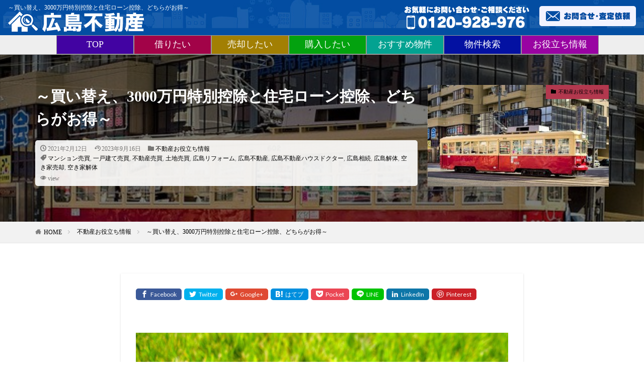

--- FILE ---
content_type: text/html; charset=UTF-8
request_url: https://fudousan-azukari.com/fudousan-useful-information/812
body_size: 13956
content:
<!doctype html>
<html lang="ja" prefix="og: http://ogp.me/ns#">
<head prefix="og: http://ogp.me/ns# fb: http://ogp.me/ns/fb# article: http://ogp.me/ns/article#">
<meta charset="UTF-8">
<title>～買い替え、3000万円特別控除と住宅ローン控除、どちらがお得～│広島市の不動産売却・査定なら広島不動産にお任せ下さい</title>
<link rel='dns-prefetch' href='//webfonts.xserver.jp' />
<link rel='dns-prefetch' href='//www.google.com' />
<link rel='stylesheet' id='dashicons-css'  href='https://fudousan-azukari.com/wp-includes/css/dashicons.min.css?ver=5.5.17' type='text/css' media='all' />
<link rel='stylesheet' id='thickbox-css'  href='https://fudousan-azukari.com/wp-includes/js/thickbox/thickbox.css?ver=5.5.17' type='text/css' media='all' />
<link rel='stylesheet' id='wp-block-library-css'  href='https://fudousan-azukari.com/wp-includes/css/dist/block-library/style.min.css?ver=5.5.17' type='text/css' media='all' />
<link rel='stylesheet' id='contact-form-7-css'  href='https://fudousan-azukari.com/wp-content/plugins/contact-form-7/includes/css/styles.css?ver=5.3' type='text/css' media='all' />
<script src='https://fudousan-azukari.com/wp-includes/js/jquery/jquery.js?ver=1.12.4-wp' id='jquery-core-js'></script>
<script src='//webfonts.xserver.jp/js/xserver.js?ver=1.2.1' id='typesquare_std-js'></script>
<link rel="https://api.w.org/" href="https://fudousan-azukari.com/wp-json/" /><link rel="alternate" type="application/json" href="https://fudousan-azukari.com/wp-json/wp/v2/posts/812" /><link rel="alternate" type="application/json+oembed" href="https://fudousan-azukari.com/wp-json/oembed/1.0/embed?url=https%3A%2F%2Ffudousan-azukari.com%2Ffudousan-useful-information%2F812" />
<link rel="alternate" type="text/xml+oembed" href="https://fudousan-azukari.com/wp-json/oembed/1.0/embed?url=https%3A%2F%2Ffudousan-azukari.com%2Ffudousan-useful-information%2F812&#038;format=xml" />
<link class="css-async" rel href="https://fudousan-azukari.com/wp-content/themes/the-thor/css/icon.min.css">
<link class="css-async" rel href="https://fonts.googleapis.com/css?family=Lato:100,300,400,700,900">
<link class="css-async" rel href="https://fonts.googleapis.com/css?family=Fjalla+One">
<link rel="stylesheet" href="https://fonts.googleapis.com/css?family=Noto+Sans+JP:100,200,300,400,500,600,700,800,900">
<link rel="stylesheet" href="https://fudousan-azukari.com/wp-content/themes/the-thor/style.min.css">
<link class="css-async" rel href="https://fudousan-azukari.com/wp-content/themes/the-thor-child/style-user.css?1694955201">
<link rel="canonical" href="https://fudousan-azukari.com/fudousan-useful-information/812" />
<script src="https://ajax.googleapis.com/ajax/libs/jquery/1.12.4/jquery.min.js"></script>
<meta http-equiv="X-UA-Compatible" content="IE=edge">
<meta name="viewport" content="width=device-width, initial-scale=1, viewport-fit=cover"/>
<script>
(function(i,s,o,g,r,a,m){i['GoogleAnalyticsObject']=r;i[r]=i[r]||function(){
(i[r].q=i[r].q||[]).push(arguments)},i[r].l=1*new Date();a=s.createElement(o),
m=s.getElementsByTagName(o)[0];a.async=1;a.src=g;m.parentNode.insertBefore(a,m)
})(window,document,'script','https://www.google-analytics.com/analytics.js','ga');

ga('create', 'UA-55534874-4', 'auto');
ga('send', 'pageview');
</script>
<style>
.widget.widget_nav_menu ul.menu{border-color: rgba(178,56,78,0.15);}.widget.widget_nav_menu ul.menu li{border-color: rgba(178,56,78,0.75);}.widget.widget_nav_menu ul.menu .sub-menu li{border-color: rgba(178,56,78,0.15);}.widget.widget_nav_menu ul.menu .sub-menu li .sub-menu li:first-child{border-color: rgba(178,56,78,0.15);}.widget.widget_nav_menu ul.menu li a:hover{background-color: rgba(178,56,78,0.75);}.widget.widget_nav_menu ul.menu .current-menu-item > a{background-color: rgba(178,56,78,0.75);}.widget.widget_nav_menu ul.menu li .sub-menu li a:before {color:#b2384e;}.widget.widget_nav_menu ul.menu li a{background-color:#b2384e;}.widget.widget_nav_menu ul.menu .sub-menu a:hover{color:#b2384e;}.widget.widget_nav_menu ul.menu .sub-menu .current-menu-item a{color:#b2384e;}.widget.widget_categories ul{border-color: rgba(178,56,78,0.15);}.widget.widget_categories ul li{border-color: rgba(178,56,78,0.75);}.widget.widget_categories ul .children li{border-color: rgba(178,56,78,0.15);}.widget.widget_categories ul .children li .children li:first-child{border-color: rgba(178,56,78,0.15);}.widget.widget_categories ul li a:hover{background-color: rgba(178,56,78,0.75);}.widget.widget_categories ul .current-menu-item > a{background-color: rgba(178,56,78,0.75);}.widget.widget_categories ul li .children li a:before {color:#b2384e;}.widget.widget_categories ul li a{background-color:#b2384e;}.widget.widget_categories ul .children a:hover{color:#b2384e;}.widget.widget_categories ul .children .current-menu-item a{color:#b2384e;}.widgetSearch__input:hover{border-color:#b2384e;}.widgetCatTitle{background-color:#b2384e;}.widgetCatTitle__inner{background-color:#b2384e;}.widgetSearch__submit:hover{background-color:#b2384e;}.widgetProfile__sns{background-color:#b2384e;}.widget.widget_calendar .calendar_wrap tbody a:hover{background-color:#b2384e;}.widget ul li a:hover{color:#b2384e;}.widget.widget_rss .rsswidget:hover{color:#b2384e;}.widget.widget_tag_cloud a:hover{background-color:#b2384e;}.widget select:hover{border-color:#b2384e;}.widgetSearch__checkLabel:hover:after{border-color:#b2384e;}.widgetSearch__check:checked .widgetSearch__checkLabel:before, .widgetSearch__check:checked + .widgetSearch__checkLabel:before{border-color:#b2384e;}.widgetTab__item.current{border-top-color:#b2384e;}.widgetTab__item:hover{border-top-color:#b2384e;}.searchHead__title{background-color:#b2384e;}.searchHead__submit:hover{color:#b2384e;}.menuBtn__close:hover{color:#b2384e;}.menuBtn__link:hover{color:#b2384e;}@media only screen and (min-width: 992px){.menuBtn__link {background-color:#b2384e;}}.t-headerCenter .menuBtn__link:hover{color:#b2384e;}.searchBtn__close:hover{color:#b2384e;}.searchBtn__link:hover{color:#b2384e;}.breadcrumb__item a:hover{color:#b2384e;}.pager__item{color:#b2384e;}.pager__item:hover, .pager__item-current{background-color:#b2384e; color:#fff;}.page-numbers{color:#b2384e;}.page-numbers:hover, .page-numbers.current{background-color:#b2384e; color:#fff;}.pagePager__item{color:#b2384e;}.pagePager__item:hover, .pagePager__item-current{background-color:#b2384e; color:#fff;}.heading a:hover{color:#b2384e;}.eyecatch__cat{background-color:#b2384e;}.the__category{background-color:#b2384e;}.dateList__item a:hover{color:#b2384e;}.controllerFooter__item:last-child{background-color:#b2384e;}.controllerFooter__close{background-color:#b2384e;}.bottomFooter__topBtn{background-color:#b2384e;}.mask-color{background-color:#b2384e;}.mask-colorgray{background-color:#b2384e;}.pickup3__item{background-color:#b2384e;}.categoryBox__title{color:#b2384e;}.comments__list .comment-meta{background-color:#b2384e;}.comment-respond .submit{background-color:#b2384e;}.prevNext__pop{background-color:#b2384e;}.swiper-pagination-bullet-active{background-color:#b2384e;}.swiper-slider .swiper-button-next, .swiper-slider .swiper-container-rtl .swiper-button-prev, .swiper-slider .swiper-button-prev, .swiper-slider .swiper-container-rtl .swiper-button-next	{background-color:#b2384e;}body{background:#f2f2f2;}.infoHead{background-color:#b2384e;}.snsFooter{background-color:#b2384e}.widget-main .heading.heading-widget{background-color:#b2384e}.widget-main .heading.heading-widgetsimple{background-color:#b2384e}.widget-main .heading.heading-widgetsimplewide{background-color:#b2384e}.widget-main .heading.heading-widgetwide{background-color:#b2384e}.widget-main .heading.heading-widgetbottom:before{border-color:#b2384e}.widget-main .heading.heading-widgetborder{border-color:#b2384e}.widget-main .heading.heading-widgetborder::before,.widget-main .heading.heading-widgetborder::after{background-color:#b2384e}.widget-side .heading.heading-widget{background-color:#191919}.widget-side .heading.heading-widgetsimple{background-color:#191919}.widget-side .heading.heading-widgetsimplewide{background-color:#191919}.widget-side .heading.heading-widgetwide{background-color:#191919}.widget-side .heading.heading-widgetbottom:before{border-color:#191919}.widget-side .heading.heading-widgetborder{border-color:#191919}.widget-side .heading.heading-widgetborder::before,.widget-side .heading.heading-widgetborder::after{background-color:#191919}.widget-foot .heading.heading-widget{background-color:#191919}.widget-foot .heading.heading-widgetsimple{background-color:#191919}.widget-foot .heading.heading-widgetsimplewide{background-color:#191919}.widget-foot .heading.heading-widgetwide{background-color:#191919}.widget-foot .heading.heading-widgetbottom:before{border-color:#191919}.widget-foot .heading.heading-widgetborder{border-color:#191919}.widget-foot .heading.heading-widgetborder::before,.widget-foot .heading.heading-widgetborder::after{background-color:#191919}.widget-menu .heading.heading-widget{background-color:#b2384e}.widget-menu .heading.heading-widgetsimple{background-color:#b2384e}.widget-menu .heading.heading-widgetsimplewide{background-color:#b2384e}.widget-menu .heading.heading-widgetwide{background-color:#b2384e}.widget-menu .heading.heading-widgetbottom:before{border-color:#b2384e}.widget-menu .heading.heading-widgetborder{border-color:#b2384e}.widget-menu .heading.heading-widgetborder::before,.widget-menu .heading.heading-widgetborder::after{background-color:#b2384e}@media only screen and (min-width: 768px){.still {height: 600px;}}.still.still-movie .still__box{background-image:url(https://fudousan-azukari.com/wp-content/uploads/2019/11/two-girls-1828539-768x512.jpg);}@media only screen and (min-width: 768px){.still.still-movie .still__box{background-image:url(https://fudousan-azukari.com/wp-content/uploads/2019/11/two-girls-1828539.jpg);}}.pickupHead{background-color:#191919}.pickup3__bg.mask.mask-colorgray{background-color:#d9a300}.rankingBox__bg{background-color:#b2384e}.the__ribbon{background-color:#bc3531}.the__ribbon:after{border-left-color:#bc3531; border-right-color:#bc3531}.eyecatch__link.eyecatch__link-mask:hover::after{content: "READ MORE";}.eyecatch__link.eyecatch__link-maskzoom:hover::after{content: "READ MORE";}.eyecatch__link.eyecatch__link-maskzoomrotate:hover::after{content: "READ MORE";}.postcta-bg{background-color:#3970a2}.content .afTagBox__btnDetail{background-color:#b2384e;}.widget .widgetAfTag__btnDetail{background-color:#b2384e;}.content .afTagBox__btnAf{background-color:#b2384e;}.widget .widgetAfTag__btnAf{background-color:#b2384e;}.content a{color:#b2384e;}.phrase a{color:#b2384e;}.content .sitemap li a:hover{color:#b2384e;}.content h2 a:hover,.content h3 a:hover,.content h4 a:hover,.content h5 a:hover{color:#b2384e;}.content ul.menu li a:hover{color:#b2384e;}.content .es-LiconBox:before{background-color:#a83f3f;}.content .es-LiconCircle:before{background-color:#a83f3f;}.content .es-BTiconBox:before{background-color:#a83f3f;}.content .es-BTiconCircle:before{background-color:#a83f3f;}.content .es-BiconObi{border-color:#a83f3f;}.content .es-BiconCorner:before{background-color:#a83f3f;}.content .es-BiconCircle:before{background-color:#a83f3f;}.content .es-BmarkHatena::before{background-color:#005293;}.content .es-BmarkExcl::before{background-color:#b60105;}.content .es-BmarkQ::before{background-color:#005293;}.content .es-BmarkQ::after{border-top-color:#005293;}.content .es-BmarkA::before{color:#b60105;}.content .es-BsubTradi::before{color:#ffffff;background-color:#b60105;border-color:#b60105;}.btn__link-primary{color:#ffffff; background-color:#b2384e;}.content .btn__link-primary{color:#ffffff; background-color:#b2384e;}.searchBtn__contentInner .btn__link-search{color:#ffffff; background-color:#b2384e;}.btn__link-secondary{color:#ffffff; background-color:#b2384e;}.content .btn__link-secondary{color:#ffffff; background-color:#b2384e;}.btn__link-search{color:#ffffff; background-color:#b2384e;}.btn__link-normal{color:#b2384e;}.content .btn__link-normal{color:#b2384e;}.btn__link-normal:hover{background-color:#b2384e;}.content .btn__link-normal:hover{background-color:#b2384e;}.comments__list .comment-reply-link{color:#b2384e;}.comments__list .comment-reply-link:hover{background-color:#b2384e;}@media only screen and (min-width: 992px){.subNavi__link-pickup{color:#b2384e;}}@media only screen and (min-width: 992px){.subNavi__link-pickup:hover{background-color:#b2384e;}}.partsH2-4 h2{color:#191919;}.partsH2-4 h2::before{border-color:#b2384e;}.partsH2-4 h2::after{border-color:#d8d8d8;}.partsH3-61 h3{color:#191919;}.partsH3-61 h3::after{background-color:#b2384e;}.content h4{color:#191919}.content h5{color:#191919}.content ul > li::before{color:#a83f3f;}.content ul{color:#191919;}.content ol > li::before{color:#a83f3f; border-color:#a83f3f;}.content ol > li > ol > li::before{background-color:#a83f3f; border-color:#a83f3f;}.content ol > li > ol > li > ol > li::before{color:#a83f3f; border-color:#a83f3f;}.content ol{color:#191919;}.content .balloon .balloon__text{color:#191919; background-color:#f2f2f2;}.content .balloon .balloon__text-left:before{border-left-color:#f2f2f2;}.content .balloon .balloon__text-right:before{border-right-color:#f2f2f2;}.content .balloon-boder .balloon__text{color:#191919; background-color:#ffffff;  border-color:#d8d8d8;}.content .balloon-boder .balloon__text-left:before{border-left-color:#d8d8d8;}.content .balloon-boder .balloon__text-left:after{border-left-color:#ffffff;}.content .balloon-boder .balloon__text-right:before{border-right-color:#d8d8d8;}.content .balloon-boder .balloon__text-right:after{border-right-color:#ffffff;}.content blockquote{color:#191919; background-color:#f2f2f2;}.content blockquote::before{color:#d8d8d8;}.content table{color:#191919; border-top-color:#E5E5E5; border-left-color:#E5E5E5;}.content table th{background:#7f7f7f; color:#ffffff; ;border-right-color:#E5E5E5; border-bottom-color:#E5E5E5;}.content table td{background:#ffffff; ;border-right-color:#E5E5E5; border-bottom-color:#E5E5E5;}.content table tr:nth-child(odd) td{background-color:#f2f2f2;}
</style>
<style type="text/css">.broken_link, a.broken_link {
	text-decoration: line-through;
}</style><link rel="icon" href="https://fudousan-azukari.com/wp-content/uploads/2021/01/cropped-140871-32x32.jpg" sizes="32x32" />
<link rel="icon" href="https://fudousan-azukari.com/wp-content/uploads/2021/01/cropped-140871-192x192.jpg" sizes="192x192" />
<link rel="apple-touch-icon" href="https://fudousan-azukari.com/wp-content/uploads/2021/01/cropped-140871-180x180.jpg" />
<meta name="msapplication-TileImage" content="https://fudousan-azukari.com/wp-content/uploads/2021/01/cropped-140871-270x270.jpg" />
		<style type="text/css" id="wp-custom-css">
			.partsH3-61 h4 {
    border-bottom: 2px solid #b2384e;
    padding: 0 0 3px 4px;
    box-sizing: border-box;
}
.partsH3-61 h5 {
    background: #f9cdd5;
    padding: 7px 1em 7px 1em;
    box-sizing: border-box;
}		</style>
		<meta name="description" content="広島不動産は、地域密着型の営業スタイルで多くのお客様に支持を頂いております。広島不動産の特徴は、売買・相続・空き家対策・解体・リフォームなど不動産総合会社です。|広島不動産では一戸建て・中古マンション・土地などのご購入から売却のご相談、相続、リフォームのご相談も承っております。">
<meta property="og:site_name" content="広島市の不動産売却・査定なら広島不動産にお任せ下さい" />
<meta property="og:type" content="article" />
<meta property="og:title" content="～買い替え、3000万円特別控除と住宅ローン控除、どちらがお得～" />
<meta property="og:description" content="広島不動産は、地域密着型の営業スタイルで多くのお客様に支持を頂いております。広島不動産の特徴は、売買・相続・空き家対策・解体・リフォームなど不動産総合会社です。|広島不動産では一戸建て・中古マンション・土地などのご購入から売却のご相談、相続、リフォームのご相談も承っております。" />
<meta property="og:url" content="https://fudousan-azukari.com/fudousan-useful-information/812" />
<meta property="og:image" content="https://fudousan-azukari.com/wp-content/uploads/2020/12/tram-5611256_640.jpg" />
<meta name="twitter:card" content="summary_large_image" />




<meta name="viewport" content="width=device-width,initial-scale=1.0,maximum-scale=1.0,user-scalable=0">
<script type="text/javascript" src="https://code.jquery.com/jquery-3.1.0.min.js"></script>
<link href="https://fudousan-azukari.com/wp-content/themes/the-thor-child/assets/css/common.css" rel="stylesheet" type="text/css">
<link href="https://fudousan-azukari.com/wp-content/themes/the-thor-child/assets/css/base.css" rel="stylesheet" type="text/css">
	
<link href="https://fudousan-azukari.com/wp-content/themes/the-thor-child/l_assets/css/common.css" rel="stylesheet" type="text/css">
<link href="https://fudousan-azukari.com/wp-content/themes/the-thor-child/l_assets/css/library.css" rel="stylesheet" type="text/css">
<link href="https://fudousan-azukari.com/wp-content/themes/the-thor-child/l_assets/css/library_sub.css" rel="stylesheet" type="text/css">
<link href="https://fudousan-azukari.com/wp-content/themes/the-thor-child/assets/css/library.css" rel="stylesheet" type="text/css">
<link rel="stylesheet" href="https://use.fontawesome.com/releases/v5.6.4/css/all.css">
<!-- スムーズスクロール -->
<script>
$(function(){
$('a[href^=#]').click(function() {
var speed = 500; // ミリ秒
var href= $(this).attr("href");
var target = $(href == "#" || href == "" ? 'html' : href);
var position = target.offset().top;
$('body,html').animate({scrollTop:position}, speed, 'swing');
return false;
});
});
</script>
<!-- ページトップ -->
<script>
	jQuery(function() {
    var pagetop = $('#page_top');   
    pagetop.hide();
    $(window).scroll(function () {
        if ($(this).scrollTop() > 100) {  //100pxスクロールしたら表示
            pagetop.fadeIn();
        } else {
            pagetop.fadeOut();
        }
    });
    pagetop.click(function () {
        $('body,html').animate({
            scrollTop: 0
        }, 500); //0.5秒かけてトップへ移動
        return false;
    });
});
</script>
<!--グローバルメニュー-->
<script>
$(function() {
 $('.navbar_toggle').on('click', function () {
  $(this).toggleClass('open');
  $('.menu').toggleClass('open');
 });
});
</script>
<!-- Google Tag Manager -->
<script>(function(w,d,s,l,i){w[l]=w[l]||[];w[l].push({'gtm.start':
new Date().getTime(),event:'gtm.js'});var f=d.getElementsByTagName(s)[0],
j=d.createElement(s),dl=l!='dataLayer'?'&l='+l:'';j.async=true;j.src=
'https://www.googletagmanager.com/gtm.js?id='+i+dl;f.parentNode.insertBefore(j,f);
})(window,document,'script','dataLayer','GTM-MF6CC76V');</script>
<!-- End Google Tag Manager -->
<!-- ↑2023年10月追加 -->
</head>
<body>
<!-- Google Tag Manager (noscript) -->
<noscript><iframe src="https://www.googletagmanager.com/ns.html?id=GTM-MF6CC76V"
height="0" width="0" style="display:none;visibility:hidden"></iframe></noscript>
<!-- End Google Tag Manager (noscript) -->
<!-- ↑2023年10月追加 -->
<header>
  <div class="drawer">
<div>
<h1 class="txt_ss txt_wht">
		～買い替え、3000万円特別控除と住宅ローン控除、どちらがお得～		</h1>
<p><a class="navbar_brand" href="https://fudousan-azukari.com"><img src="https://fudousan-azukari.com/wp-content/themes/the-thor-child/assets/images/logo.png" alt="広島市の不動産購入・売却なら"/></a></p>
</div>
    <div class="flex-container pc"><a href="tel:0120-928-976"><img src="https://fudousan-azukari.com/wp-content/themes/the-thor-child/assets/images/btn_photonum.png" alt="お気軽にお問い合わせください"/></a>
      <div class="pl20"><a href="https://fudousan-azukari.com/inquiry"><img src="https://fudousan-azukari.com/wp-content/themes/the-thor-child/assets/images/btn_satei.png" alt=""/></a></div>
    </div>
    <div class="navbar_toggle"> <span class="navbar_toggle_icon"></span> <span class="navbar_toggle_icon"></span> <span class="navbar_toggle_icon"></span> </div>
  </div>
  <nav>
    <div class="menu">
      <ul>
        <li><a href="https://fudousan-azukari.com">TOP</a></li>
		<li><a href="https://fudousan-azukari.com/chintai">借りたい</a></li>
        <li><a href="https://fudousan-azukari.com/fudousan_sell">売却したい</a></li>
        <li><a href="https://fudousan-azukari.com/fudousan_buy">購入したい</a></li>
      <li><a href="https://asp.athome.jp/071080/tokushu/20200824205710">おすすめ物件</a></li>
        <li><a href="https://asp.athome.jp/071080/shumoku">物件検索</a></li>
        <li><a href="https://fudousan-azukari.com/category/fudousan-useful-information">お役立ち情報</a></li>
       <!--<li><a href="#">資産運用</a></li>-->
        <!--<li><a href="https://fudousan-azukari.com/corporate">広島不動産とは</a></li>-->
      </ul>
    </div>
  </nav>
</header>

    <div class="viral">
    <div class="viral__bg mask mask-blackmesh        ">
                  <img width="640" height="374" src="https://fudousan-azukari.com/wp-content/uploads/2020/12/tram-5611256_640.jpg" class="attachment-icatch1280 size-icatch1280 wp-post-image" alt="" />              </div>

    <div class="container">
      <div class="viral__container">
        <div class="viral__contents">
          <h2 class="heading heading-primary">～買い替え、3000万円特別控除と住宅ローン控除、どちらがお得～</h2>
          <ul class="dateList">
                          <li class="dateList__item icon-clock">2021年2月12日</li>
                                      <li class="dateList__item icon-update">2023年9月16日</li>
                          <li class="dateList__item icon-folder"><a href="https://fudousan-azukari.com/category/fudousan-useful-information" rel="category tag">不動産お役立ち情報</a></li>
                          <li class="dateList__item icon-tag"><a href="https://fudousan-azukari.com/tag/%e3%83%9e%e3%83%b3%e3%82%b7%e3%83%a7%e3%83%b3%e5%a3%b2%e8%b2%b7" rel="tag">マンション売買</a>, <a href="https://fudousan-azukari.com/tag/%e4%b8%80%e6%88%b8%e5%bb%ba%e3%81%a6%e5%a3%b2%e8%b2%b7" rel="tag">一戸建て売買</a>, <a href="https://fudousan-azukari.com/tag/%e4%b8%8d%e5%8b%95%e7%94%a3%e5%a3%b2%e8%b2%b7" rel="tag">不動産売買</a>, <a href="https://fudousan-azukari.com/tag/%e5%9c%9f%e5%9c%b0%e5%a3%b2%e8%b2%b7" rel="tag">土地売買</a>, <a href="https://fudousan-azukari.com/tag/%e5%ba%83%e5%b3%b6%e3%83%aa%e3%83%95%e3%82%a9%e3%83%bc%e3%83%a0" rel="tag">広島リフォーム</a>, <a href="https://fudousan-azukari.com/tag/%e5%ba%83%e5%b3%b6%e4%b8%8d%e5%8b%95%e7%94%a3" rel="tag">広島不動産</a>, <a href="https://fudousan-azukari.com/tag/%e5%ba%83%e5%b3%b6%e4%b8%8d%e5%8b%95%e7%94%a3%e3%83%8f%e3%82%a6%e3%82%b9%e3%83%89%e3%82%af%e3%82%bf%e3%83%bc" rel="tag">広島不動産ハウスドクター</a>, <a href="https://fudousan-azukari.com/tag/%e5%ba%83%e5%b3%b6%e7%9b%b8%e7%b6%9a" rel="tag">広島相続</a>, <a href="https://fudousan-azukari.com/tag/%e5%ba%83%e5%b3%b6%e8%a7%a3%e4%bd%93" rel="tag">広島解体</a>, <a href="https://fudousan-azukari.com/tag/%e7%a9%ba%e3%81%8d%e5%ae%b6%e5%a3%b2%e5%8d%b4" rel="tag">空き家売却</a>, <a href="https://fudousan-azukari.com/tag/%e7%a9%ba%e3%81%8d%e5%ae%b6%e8%a7%a3%e4%bd%93" rel="tag">空き家解体</a></li>
                                      <li class="dateList__item icon-eye">view</li>
                                  </ul>
        </div>


        <div class="eyecatch">
          <span class="eyecatch__cat cc-bg1"><a href="https://fudousan-azukari.com/category/fudousan-useful-information">不動産お役立ち情報</a></span>          <span class="eyecatch__link">
                          <img width="375" height="219" src="https://fudousan-azukari.com/wp-content/uploads/2020/12/tram-5611256_640-375x219.jpg" class="attachment-icatch375 size-icatch375 wp-post-image" alt="" />                      </span>

        </div>
      </div>
    </div>

  </div>
  
  <div class="wider">
    <div class="breadcrumb"><ul class="breadcrumb__list container"><li class="breadcrumb__item icon-home"><a href="https://fudousan-azukari.com">HOME</a></li><li class="breadcrumb__item"><a href="https://fudousan-azukari.com/category/fudousan-useful-information">不動産お役立ち情報</a></li><li class="breadcrumb__item breadcrumb__item-current"><a href="https://fudousan-azukari.com/fudousan-useful-information/812">～買い替え、3000万円特別控除と住宅ローン控除、どちらがお得～</a></li></ul></div>  </div>





  <!--l-wrapper-->
  <div class="l-wrapper">

    <!--l-main-->
        <main class="l-main u-shadow l-main-wide800">





      <div class="dividerBottom">


      



        

        <!--postContents-->
        <div class="postContents">
          		    <aside class="social-top"><ul class="socialList socialList-type11">
<li class="socialList__item"><a class="socialList__link icon-facebook" href="http://www.facebook.com/sharer.php?u=https%3A%2F%2Ffudousan-azukari.com%2Ffudousan-useful-information%2F812&amp;t=%EF%BD%9E%E8%B2%B7%E3%81%84%E6%9B%BF%E3%81%88%E3%80%813000%E4%B8%87%E5%86%86%E7%89%B9%E5%88%A5%E6%8E%A7%E9%99%A4%E3%81%A8%E4%BD%8F%E5%AE%85%E3%83%AD%E3%83%BC%E3%83%B3%E6%8E%A7%E9%99%A4%E3%80%81%E3%81%A9%E3%81%A1%E3%82%89%E3%81%8C%E3%81%8A%E5%BE%97%EF%BD%9E" target="_blank" title="Facebook"></a></li><li class="socialList__item"><a class="socialList__link icon-twitter" href="http://twitter.com/intent/tweet?text=%EF%BD%9E%E8%B2%B7%E3%81%84%E6%9B%BF%E3%81%88%E3%80%813000%E4%B8%87%E5%86%86%E7%89%B9%E5%88%A5%E6%8E%A7%E9%99%A4%E3%81%A8%E4%BD%8F%E5%AE%85%E3%83%AD%E3%83%BC%E3%83%B3%E6%8E%A7%E9%99%A4%E3%80%81%E3%81%A9%E3%81%A1%E3%82%89%E3%81%8C%E3%81%8A%E5%BE%97%EF%BD%9E&amp;https%3A%2F%2Ffudousan-azukari.com%2Ffudousan-useful-information%2F812&amp;url=https%3A%2F%2Ffudousan-azukari.com%2Ffudousan-useful-information%2F812" target="_blank" title="Twitter"></a></li><li class="socialList__item"><a class="socialList__link icon-google-plus" href="https://plus.google.com/share?url=https%3A%2F%2Ffudousan-azukari.com%2Ffudousan-useful-information%2F812" target="_blank" title="Google+"></a></li><li class="socialList__item"><a class="socialList__link icon-hatenabookmark" href="http://b.hatena.ne.jp/add?mode=confirm&amp;url=https%3A%2F%2Ffudousan-azukari.com%2Ffudousan-useful-information%2F812&amp;title=%EF%BD%9E%E8%B2%B7%E3%81%84%E6%9B%BF%E3%81%88%E3%80%813000%E4%B8%87%E5%86%86%E7%89%B9%E5%88%A5%E6%8E%A7%E9%99%A4%E3%81%A8%E4%BD%8F%E5%AE%85%E3%83%AD%E3%83%BC%E3%83%B3%E6%8E%A7%E9%99%A4%E3%80%81%E3%81%A9%E3%81%A1%E3%82%89%E3%81%8C%E3%81%8A%E5%BE%97%EF%BD%9E" target="_blank" data-hatena-bookmark-title="https%3A%2F%2Ffudousan-azukari.com%2Ffudousan-useful-information%2F812" title="はてブ"></a></li><li class="socialList__item"><a class="socialList__link icon-pocket" href="http://getpocket.com/edit?url=https%3A%2F%2Ffudousan-azukari.com%2Ffudousan-useful-information%2F812" target="_blank" title="Pocket"></a></li><li class="socialList__item"><a class="socialList__link icon-line" href="http://line.naver.jp/R/msg/text/?%EF%BD%9E%E8%B2%B7%E3%81%84%E6%9B%BF%E3%81%88%E3%80%813000%E4%B8%87%E5%86%86%E7%89%B9%E5%88%A5%E6%8E%A7%E9%99%A4%E3%81%A8%E4%BD%8F%E5%AE%85%E3%83%AD%E3%83%BC%E3%83%B3%E6%8E%A7%E9%99%A4%E3%80%81%E3%81%A9%E3%81%A1%E3%82%89%E3%81%8C%E3%81%8A%E5%BE%97%EF%BD%9E%0D%0Ahttps%3A%2F%2Ffudousan-azukari.com%2Ffudousan-useful-information%2F812" target="_blank" title="LINE"></a></li><li class="socialList__item"><a class="socialList__link icon-linkedin"  href="http://www.linkedin.com/shareArticle?mini=true&url=https%3A%2F%2Ffudousan-azukari.com%2Ffudousan-useful-information%2F812" target="_blank" title="LinkedIn"></a></li><li class="socialList__item"><a class="socialList__link icon-pinterest"  href="http://www.pinterest.com/pin/create/button/?url=https%3A%2F%2Ffudousan-azukari.com%2Ffudousan-useful-information%2F812" target="_blank" title="Pinterest"></a></li></ul>
</aside>
          

		            <section class="content partsH2-4 partsH3-61">
			<p><img src="https://fudousan-azukari.com/wp-content/uploads/2020/12/real-estate-516768_1920-1024x748.jpg" /></p>
<p>少しでも得をしたいというのは、誰でも考える事です。買い替えで譲渡所得が出た時に、どちらが得になるのか？という、気になるに二択があります。今回は、買い替え時の3000万円特別控除と住宅ローン控除は、どちらの利用が得になるのかを解説します。</p>
<p>&nbsp;</p>

					<div class="outline">
					<span class="outline__title">目次</span>
					<input class="outline__toggle" id="outline__toggle" type="checkbox" >
					<label class="outline__switch" for="outline__toggle"></label>
					<ul class="outline__list outline__list-2"><li class="outline__item"><a class="outline__link" href="#outline_1__1"><span class="outline__number">1</span> 居住用3000万円特別控除とは</a></li><li class="outline__item"><a class="outline__link" href="#outline_1__2"><span class="outline__number">2</span> 中古の場合の住宅ローン控除は？</a></li><li class="outline__item"><a class="outline__link" href="#outline_1__3"><span class="outline__number">3</span> 双方は併用できない</a></li><li class="outline__item"><a class="outline__link" href="#outline_1__4"><span class="outline__number">4</span> 居住用3,000万円の特別控除と住宅ローン控除は、どちらが得か？</a></li><li class="outline__item"><a class="outline__link" href="#outline_1__5"><span class="outline__number">5</span> まとめ</a></li></ul>
					</div><h2 id="outline_1__1">居住用3000万円特別控除とは</h2>
<p><img src="https://fudousan-azukari.com/wp-content/uploads/2020/12/question-1015308_1920-1-1024x1024.jpg" /></p>
<p>居住用3000万円の特別控除とは、一戸建てやマンションなどマイホームを売却し、譲渡所得が生じた場合、譲渡所得から3000万円まで控除できるという特例です。マイホームとは、実質的居住が求められ、所有期間、居住期間は問われません。適用の条件は、現在主として住んでいる自宅の売却、居住の用に供さなくなった日から3年を経過する日の属ずる年の年末までの売却、前年・前々年において適用を受けていないことです。また、住宅ローン控除との併用は不可となるのがポイントです。</p>
<p>&nbsp;</p>
<h2 id="outline_1__2">中古の場合の住宅ローン控除は？</h2>
<p>中古住宅購入の場合は、売主が個人であると年末ローンの残高の対象は、2000万円までとなります（売主が不動産業者で消費税の負担がある場合は、4000万円になります）。控除期間は10年で残高に対して1％（年間最大20万円、10年最大で200万円）です。築年数も制限があり、鉄筋コンクリート造りであれば築25年、木造住宅であれば築20年以内が対象です。他にも、適用要件があるので注意です。</p>
<p>&nbsp;</p>
<h2 id="outline_1__3">双方は併用できない</h2>
<p><img src="https://fudousan-azukari.com/wp-content/uploads/2020/12/traffic-sign-6602_1920-1024x901.png" /></p>
<p>居住用3000万円の特別控除と住宅ローン控除は、併用できません。したがって、買い替えで次の不動産購入に住宅ローンを利用する場合には、どちらを使うか選択します。どちらを使用したほうが特になるかの計算は、次の項目で紹介します。</p>
<p>&nbsp;</p>
<h2 id="outline_1__4">居住用3,000万円の特別控除と住宅ローン控除は、どちらが得か？</h2>
<p>10年前の4月に3000万円で購入したマンションを、本年に3500万円で売却しました。譲渡費用には120万円掛かりました。</p>
<p>買い替え資産（新築消費税10％課税済み）は、6,000万円で購入しました。自己資金1000万円、ローン5,000万円（金利0.6％、返済期間35年）です。</p>
<p>3,000万円特別控除と住宅ローン控除は、どちらを選択したほうが有利ですか？</p>
<p>3,500万円-｛（3,000万円－202万5千円）＋　120万円｝＝　582万5千円（譲渡所得）</p>
<p>譲渡収入　　　　　取得価格　　　　　　減価償却費　　　　　譲渡費用</p>
<p>&nbsp;</p>
<p>減価償却費の計算</p>
<p>3,000万円＝土地1,500万円＋建物1,500万円と仮定</p>
<p>1,500万円×0.9×0.015×10＝2,025,000円（減価償却費）</p>
<p>&nbsp;</p>
<p>①居住用3,000万円の特別控除を利用する場合</p>
<p>譲渡所得が3000万円以下である為、税額は0円</p>
<p>&nbsp;</p>
<p>②居住用3000万円の特別控除を利用しない場合</p>
<p>5,825,000円×20.315％＝1,183,348円</p>
<p>&nbsp;</p>
<p>③住宅ローン控除の計算</p>
<p>13年間の住宅ローン控除の総額　＝　4,507,800円　（繰り上げ返済無の場合）</p>
<p>（※1年目～8年目　毎年40万円、　9年目；388,000円　10年目;374,400円　11年目～13年目　毎年181,800円の控除予定）</p>
<p>この場合、住宅ローン控除を利用するほうが、税制的にはお得になります。</p>
<h2 id="outline_1__5">まとめ</h2>
<p>広島県内の、マンション・一戸建て・土地の売却は広島不動産にお任せください。広島不動産は、広島県初45日以内の早期売却と買取り保証をつけて、売却活動ができるので、売れない不安がなく安心です。広島不動産は、出張無料相談を実施中です。</p>
<div class="ep-box es-Bicon icon-tag bgc-VPorange">広島で<span style="font-size: 12pt;"><span class="marker-thickGreen"><a href="https://fudousan-azukari.com/?p=812&amp;preview=true">家の売却、家探しをするなら</a></span>、</span>広島不動産におまかせください</div>
          </section>
          		  

          		    <aside class="social-bottom"><ul class="socialList socialList-type11">
<li class="socialList__item"><a class="socialList__link icon-facebook" href="http://www.facebook.com/sharer.php?u=https%3A%2F%2Ffudousan-azukari.com%2Ffudousan-useful-information%2F812&amp;t=%EF%BD%9E%E8%B2%B7%E3%81%84%E6%9B%BF%E3%81%88%E3%80%813000%E4%B8%87%E5%86%86%E7%89%B9%E5%88%A5%E6%8E%A7%E9%99%A4%E3%81%A8%E4%BD%8F%E5%AE%85%E3%83%AD%E3%83%BC%E3%83%B3%E6%8E%A7%E9%99%A4%E3%80%81%E3%81%A9%E3%81%A1%E3%82%89%E3%81%8C%E3%81%8A%E5%BE%97%EF%BD%9E" target="_blank" title="Facebook"></a></li><li class="socialList__item"><a class="socialList__link icon-twitter" href="http://twitter.com/intent/tweet?text=%EF%BD%9E%E8%B2%B7%E3%81%84%E6%9B%BF%E3%81%88%E3%80%813000%E4%B8%87%E5%86%86%E7%89%B9%E5%88%A5%E6%8E%A7%E9%99%A4%E3%81%A8%E4%BD%8F%E5%AE%85%E3%83%AD%E3%83%BC%E3%83%B3%E6%8E%A7%E9%99%A4%E3%80%81%E3%81%A9%E3%81%A1%E3%82%89%E3%81%8C%E3%81%8A%E5%BE%97%EF%BD%9E&amp;https%3A%2F%2Ffudousan-azukari.com%2Ffudousan-useful-information%2F812&amp;url=https%3A%2F%2Ffudousan-azukari.com%2Ffudousan-useful-information%2F812" target="_blank" title="Twitter"></a></li><li class="socialList__item"><a class="socialList__link icon-google-plus" href="https://plus.google.com/share?url=https%3A%2F%2Ffudousan-azukari.com%2Ffudousan-useful-information%2F812" target="_blank" title="Google+"></a></li><li class="socialList__item"><a class="socialList__link icon-hatenabookmark" href="http://b.hatena.ne.jp/add?mode=confirm&amp;url=https%3A%2F%2Ffudousan-azukari.com%2Ffudousan-useful-information%2F812&amp;title=%EF%BD%9E%E8%B2%B7%E3%81%84%E6%9B%BF%E3%81%88%E3%80%813000%E4%B8%87%E5%86%86%E7%89%B9%E5%88%A5%E6%8E%A7%E9%99%A4%E3%81%A8%E4%BD%8F%E5%AE%85%E3%83%AD%E3%83%BC%E3%83%B3%E6%8E%A7%E9%99%A4%E3%80%81%E3%81%A9%E3%81%A1%E3%82%89%E3%81%8C%E3%81%8A%E5%BE%97%EF%BD%9E" target="_blank" data-hatena-bookmark-title="https%3A%2F%2Ffudousan-azukari.com%2Ffudousan-useful-information%2F812" title="はてブ"></a></li><li class="socialList__item"><a class="socialList__link icon-pocket" href="http://getpocket.com/edit?url=https%3A%2F%2Ffudousan-azukari.com%2Ffudousan-useful-information%2F812" target="_blank" title="Pocket"></a></li><li class="socialList__item"><a class="socialList__link icon-line" href="http://line.naver.jp/R/msg/text/?%EF%BD%9E%E8%B2%B7%E3%81%84%E6%9B%BF%E3%81%88%E3%80%813000%E4%B8%87%E5%86%86%E7%89%B9%E5%88%A5%E6%8E%A7%E9%99%A4%E3%81%A8%E4%BD%8F%E5%AE%85%E3%83%AD%E3%83%BC%E3%83%B3%E6%8E%A7%E9%99%A4%E3%80%81%E3%81%A9%E3%81%A1%E3%82%89%E3%81%8C%E3%81%8A%E5%BE%97%EF%BD%9E%0D%0Ahttps%3A%2F%2Ffudousan-azukari.com%2Ffudousan-useful-information%2F812" target="_blank" title="LINE"></a></li><li class="socialList__item"><a class="socialList__link icon-linkedin"  href="http://www.linkedin.com/shareArticle?mini=true&url=https%3A%2F%2Ffudousan-azukari.com%2Ffudousan-useful-information%2F812" target="_blank" title="LinkedIn"></a></li><li class="socialList__item"><a class="socialList__link icon-pinterest"  href="http://www.pinterest.com/pin/create/button/?url=https%3A%2F%2Ffudousan-azukari.com%2Ffudousan-useful-information%2F812" target="_blank" title="Pinterest"></a></li></ul>
</aside>
          		
    
        </div>
        <!--/postContents-->


        



                <!-- 記事下CTA -->
                <div class="content postCta postcta-bg">

		
        </div>
        <!-- /記事下CTA -->
        





                        <div class="snsFollow">
          <!-- facebook -->
          <div class="snsFollow__bg">
                          <img width="375" height="219" src="https://fudousan-azukari.com/wp-content/uploads/2020/12/tram-5611256_640-375x219.jpg" class="attachment-icatch375 size-icatch375 wp-post-image" alt="" />                      </div>

          <div class="snsFollow__contents">
            <div class="snsFollow__text">
						  最新情報をチェックしよう！			            </div>

            <ul class="snsFollow__list">
                                        </ul>

          </div>
        </div>
        





				<!-- 前次記事エリア -->
		<ul class="prevNext">
        	      <li class="prevNext__item prevNext__item-prev">

            <div class="eyecatch">
              <div class="prevNext__pop">Prev</div>
              <a class="eyecatch__link eyecatch__link-maskzoomrotate" href="https://fudousan-azukari.com/fudousan-useful-information/817">

                		          <img src="https://fudousan-azukari.com/wp-content/uploads/2020/07/スクリーンショット-2020-07-24-11.46.47-375x249.png" alt="～マイホーム売却時に損してしまったら～" width="375" height="249" >
		        
	            <div class="prevNext__title">
                  <span class="icon-clock">2021年2月11日</span>                  <h3 class="heading heading-secondary">～マイホーム売却時に損してしまったら～</h3>
                </div>
              </a>
            </div>
	      </li>
                	      <li class="prevNext__item prevNext__item-next">

            <div class="eyecatch">
              <div class="prevNext__pop">Next</div>
              <a class="eyecatch__link eyecatch__link-maskzoomrotate" href="https://fudousan-azukari.com/fudousan-useful-information/856">

                		          <img src="https://fudousan-azukari.com/wp-content/uploads/2021/01/bruges-406862_640-375x250.jpg" alt="マンション住まいのメリット・デメリットとは　" width="375" height="250" >
		        

	            <div class="prevNext__title">
                  <span class="icon-clock">2021年2月15日</span>                  <h3 class="heading heading-secondary">マンション住まいのメリット・デメリットとは　</h3>
                </div>
              </a>
            </div>
	      </li>
        	    </ul>
        <!-- /前次記事エリア -->
	    




	            <!-- プロフィール -->
	    <aside class="profile">
	      <div class="profile__author">
                        <div class="profile__text">この記事を書いた人</div>
	        		    <img src="https://fudousan-azukari.com/wp-content/uploads/2021/01/433785_s-150x150.jpg" alt="三島　尚大" width="80" height="80" >
	        <h2 class="profile__name">三島　尚大</h2>
            <h3 class="profile__group">ライター三島尚大。不動産コンサルタント</h3>	      </div>

	      <div class="profile__contents">
            <div class="profile__description">ライター　三島　広島の活性化・人々の繋ぎの役に立ちたいと思い、広島不動産に入社しました。
少しでも役に立つ記事を常に発信していきます。逆に聞きたい内容があればメール貰えたらコラム形式で記載していきますので、よろしくお願いします。
業界初のツイッター不動産始めますのでご覧ください。</div>
            <ul class="profile__list">
	  	      		        		        		                                            	        </ul>

                          <div class="btn btn-center"><a class="btn__link btn__link-secondary" href="https://fudousan-azukari.com/author/contributor">投稿一覧へ</a></div>
            	      </div>
	    </aside>
        <!-- /プロフィール -->
	    





	    





				<!-- 関連記事 -->
		<aside class="related"><h2 class="heading heading-sub">関連する記事</h2><ul class="related__list">				<li class="related__item">
				  <div class="eyecatch">
				  <span class="eyecatch__cat cc-bg1"><a href="https://fudousan-azukari.com/category/fudousan-useful-information">不動産お役立ち情報</a></span>					<a class="eyecatch__link eyecatch__link-maskzoomrotate" href="https://fudousan-azukari.com/fudousan-useful-information/998">
                      						<img src="https://fudousan-azukari.com/wp-content/uploads/2021/03/architecture-3108075_640-375x252.jpg" alt="長期譲渡・短期譲渡" width="375" height="252" >
                      					</a>
				  </div>

				  <div class="archive__contents">
										<ul class="dateList">
										  <li class="dateList__item icon-clock">2021年6月9日</li>
															  <li class="dateList__item icon-update">2023年9月16日</li>
										</ul>
					
					<h3 class="heading heading-secondary">
					  <a href="https://fudousan-azukari.com/fudousan-useful-information/998">長期譲渡・短期譲渡</a>
					</h3>
				  </div>
				</li>
								<li class="related__item">
				  <div class="eyecatch">
				  <span class="eyecatch__cat cc-bg1"><a href="https://fudousan-azukari.com/category/fudousan-useful-information">不動産お役立ち情報</a></span>					<a class="eyecatch__link eyecatch__link-maskzoomrotate" href="https://fudousan-azukari.com/fudousan-useful-information/1014">
                      						<img src="https://fudousan-azukari.com/wp-content/uploads/2020/07/スクリーンショット-2020-07-24-11.45.37-375x246.png" alt="相続売却" width="375" height="246" >
                      					</a>
				  </div>

				  <div class="archive__contents">
										<ul class="dateList">
										  <li class="dateList__item icon-clock">2021年6月3日</li>
															  <li class="dateList__item icon-update">2023年9月16日</li>
										</ul>
					
					<h3 class="heading heading-secondary">
					  <a href="https://fudousan-azukari.com/fudousan-useful-information/1014">相続売却</a>
					</h3>
				  </div>
				</li>
								<li class="related__item">
				  <div class="eyecatch">
				  <span class="eyecatch__cat cc-bg1"><a href="https://fudousan-azukari.com/category/fudousan-useful-information">不動産お役立ち情報</a></span>					<a class="eyecatch__link eyecatch__link-maskzoomrotate" href="https://fudousan-azukari.com/fudousan-useful-information/136">
                      						<img src="https://fudousan-azukari.com/wp-content/uploads/2020/07/スクリーンショット-2020-07-24-11.44.46-375x243.png" alt="一軒家をできるだけ高く売りたい！売却の流れと注意すべきポイントを解説" width="375" height="243" >
                      					</a>
				  </div>

				  <div class="archive__contents">
										<ul class="dateList">
										  <li class="dateList__item icon-clock">2020年8月1日</li>
															  <li class="dateList__item icon-update">2023年9月16日</li>
										</ul>
					
					<h3 class="heading heading-secondary">
					  <a href="https://fudousan-azukari.com/fudousan-useful-information/136">一軒家をできるだけ高く売りたい！売却の流れと注意すべきポイントを解説</a>
					</h3>
				  </div>
				</li>
				</ul></aside>	            <!-- /関連記事 -->
	    

        <!-- コメント -->
                        <!-- /コメント -->





	            <!-- PVカウンター -->
	    <!-- /PVカウンター -->
	    


      </div>

    </main>
    <!--/l-main-->

          	

  </div>
  <!--/l-wrapper-->









    <!--l-footerTop-->
  <div class="l-footerTop">
    <div class="wider">

      <div class="categoryBox">
        <div class="container">
          <h2 class="heading heading-main u-bold cc-ft1"><i class="icon-folder"></i>不動産お役立ち情報<span>の最新記事8件</span></h2>

          <ul class="categoryBox__list">
		  		              <li class="categoryBox__item">

			                <div class="eyecatch">
                <a class="eyecatch__link eyecatch__link-maskzoomrotate" href="https://fudousan-azukari.com/fudousan-useful-information/1828">
                                  <img width="375" height="250" src="https://fudousan-azukari.com/wp-content/uploads/2023/11/pixta_94181977_S-375x250.jpg" class="attachment-icatch375 size-icatch375 wp-post-image" alt="" />                                </a>
              </div>
              
              <div class="categoryBox__contents">
                              <ul class="dateList">
                                  <li class="dateList__item icon-clock">2023年11月17日</li>
                                                </ul>
			  
                <h2 class="heading heading-tertiary">
                  <a href="https://fudousan-azukari.com/fudousan-useful-information/1828">住みながらでもマンション売却はできる？居住中の物件を高く売る方法や注意点を解説</a>
                </h2>
              </div>
            </li>
		              <li class="categoryBox__item">

			                <div class="eyecatch">
                <a class="eyecatch__link eyecatch__link-maskzoomrotate" href="https://fudousan-azukari.com/fudousan-useful-information/1542">
                                  <img width="375" height="250" src="https://fudousan-azukari.com/wp-content/uploads/2023/08/24240718_m-375x250.jpg" class="attachment-icatch375 size-icatch375 wp-post-image" alt="" />                                </a>
              </div>
              
              <div class="categoryBox__contents">
                              <ul class="dateList">
                                  <li class="dateList__item icon-clock">2023年8月26日</li>
                                                </ul>
			  
                <h2 class="heading heading-tertiary">
                  <a href="https://fudousan-azukari.com/fudousan-useful-information/1542">高齢者施設経営の実践ガイド：運営方法と最新トレンド2023</a>
                </h2>
              </div>
            </li>
		              <li class="categoryBox__item">

			                <div class="eyecatch">
                <a class="eyecatch__link eyecatch__link-maskzoomrotate" href="https://fudousan-azukari.com/fudousan-useful-information/1518">
                                  <img width="375" height="250" src="https://fudousan-azukari.com/wp-content/uploads/2023/08/26841867_m-375x250.jpg" class="attachment-icatch375 size-icatch375 wp-post-image" alt="" />                                </a>
              </div>
              
              <div class="categoryBox__contents">
                              <ul class="dateList">
                                  <li class="dateList__item icon-clock">2023年8月19日</li>
                                                </ul>
			  
                <h2 class="heading heading-tertiary">
                  <a href="https://fudousan-azukari.com/fudousan-useful-information/1518">土地をお持ちのあなたへ：土地活用相談で得られるメリットと実際の手続き</a>
                </h2>
              </div>
            </li>
		              <li class="categoryBox__item">

			                <div class="eyecatch">
                <a class="eyecatch__link eyecatch__link-maskzoomrotate" href="https://fudousan-azukari.com/fudousan-useful-information/1210">
                                  <img width="375" height="250" src="https://fudousan-azukari.com/wp-content/uploads/2022/03/3499552_s-375x250.jpg" class="attachment-icatch375 size-icatch375 wp-post-image" alt="" />                                </a>
              </div>
              
              <div class="categoryBox__contents">
                              <ul class="dateList">
                                  <li class="dateList__item icon-clock">2022年3月30日</li>
                                                </ul>
			  
                <h2 class="heading heading-tertiary">
                  <a href="https://fudousan-azukari.com/fudousan-useful-information/1210">家を高く査定するコツとは？査定前の準備やコツを詳しく解説します！</a>
                </h2>
              </div>
            </li>
		            </ul>
        </div>
      </div>

    </div>
  </div>
  


  <!-- schema -->
  <script type="application/ld+json">
    {
    "@context": "http://schema.org",
    "@type": "Article ",
    "mainEntityOfPage":{
      "@type": "WebPage",
      "@id": "https://fudousan-azukari.com/fudousan-useful-information/812"
    },
    "headline": "～買い替え、3000万円特別控除と住宅ローン控除、どちらがお得～",
    "description": "少しでも得をしたいというのは、誰でも考える事です。買い替えで譲渡所得が出た時に、どちらが得になるのか？という、気になるに二択があります。今回は、買い替え時の3000万円特別控除と住宅ローン控除は、どちらの利用が得になるのかを解説します。 &nbsp; [&hellip;]",
    "image": {
      "@type": "ImageObject",
      "url": "https://fudousan-azukari.com/wp-content/uploads/2020/12/tram-5611256_640.jpg",
      "width": "640px",
      "height": "374px"
          },
    "datePublished": "2021-02-12T22:17:02+0900",
    "dateModified": "2023-09-16T15:47:36+0900",
    "author": {
      "@type": "Person",
      "name": "三島　尚大"
    },
    "publisher": {
      "@type": "Organization",
      "name": "広島市の不動産売却・査定なら広島不動産にお任せ下さい",
      "logo": {
        "@type": "ImageObject",
        "url": "https://fudousan-azukari.com/wp-content/uploads/2019/11/logo.png",
        "width": "400px",
        "height": "80px"
              }
    }
  }
  </script>
  <!-- /schema -->



<div class="btn_fix">
  <div class="flex-container w100 col2">
    <div><a href="tel:0120-928-976"><img src="https://fudousan-azukari.com/wp-content/themes/the-thor-child/img/information/corporate/bnr_tel_sp_01.jpg" alt="お電話でのお問い合わせ"/></a></div>
    <div><a href="https://fudousan-azukari.com/inquiry"><img src="https://fudousan-azukari.com/wp-content/themes/the-thor-child/img/information/corporate/bnr_contact_sp_01.jpg" alt="無料査定依頼"/></a></div>
  </div>
</div>
<div id="page_top"><a href="#"><img src="https://fudousan-azukari.com/wp-content/themes/the-thor-child/assets/images/icon_arrow_06.png"/></a></div>
<footer>
  <div class="inner">
    <div class="flex-container col3 sp_cl w100 wrap_sp">
      <div><a class="navbar_brand" href="https://fudousan-azukari.com"><img src="https://fudousan-azukari.com/wp-content/themes/the-thor-child/img/information/corporate/logo.png" alt="広島市の不動産購入・売却なら"/></a>
<br>合同会社ハウスドクター<br>
〒731-5134<br>
広島県広島市佐伯区<br>
海老山町5-12コスミック102
<br>
TEL	0120-928-976　<br>
082-926-2026（代）<br>
FAX	082-926-2035<br>
		  <br>登録免許番号	広島県知事（１）第10856号<br>
</div>
      <div class="pc"><ul>
        <li class="txt_wht "><a href="https://fudousan-azukari.com" class="txt_wht ">広島不動産トップページ</a><br><br>
</li>
        <li class="txt_wht ">不動産の取引</li>
        
        <li><a href="https://fudousan-azukari.com" class="txt_wht ">− TOP</a></li>
        <li><a href="https://fudousan-azukari.com/chintai" class="txt_wht ">− 借りたい方へ</a></li>
        <li><a href="https://fudousan-azukari.com/fudousan_sell" class="txt_wht ">− 売却したい方へ</a></li>
        <li><a href="https://fudousan-azukari.com/fudousan_buy" class="txt_wht ">− 購入されたい方へ</a></li>
       <!-- <li><a href="https://asp.athome.jp/071080/osusume" class="txt_wht ">おすすめ物件</a></li>-->
        <li><a href="https://asp.athome.jp/071080/shumoku" class="txt_wht ">− 物件検索</a></li>
		<li class="txt_wht "><a href="https://fudousan-azukari.com/faq" class="txt_wht ">− よくあるご質問</a></li>
      </ul></div>
		
      <div class="pc"><ul>
       <!-- <li><a href="#">資産運用</a></li>-->
        <li>広島不動産について</li>
        <li><a href="https://fudousan-azukari.com/corporate" class="txt_wht ">− 会社概要</a></li>
        <li><a href="https://fudousan-azukari.com/category/fudousan-useful-information" class="txt_wht ">− 不動産お役立ち情報</a></li>
        <li><a href="https://fudousan-azukari.com/inquiry" class="txt_wht ">− お問合せ・査定依頼</a></li>
		<li><a href="https://fudousan-azukari.com/privacy-policy" class="txt_wht ">− プライバシーポリシー</a></li>
		<li><a href="https://fudousan-azukari.com/sitemap" class="txt_wht ">− サイトマップ</a></li>
		  <li><a href="https://fudousan-azukari.com/recruit" class="txt_wht ">− 求人募集</a></li>
      </ul></div>
		
      <div class="pc"><ul>
        <li class="txt_wht ">不動産買取強化エリア</li>
        <li><a href="https://fudousan-azukari.com/area-saikiku" class="txt_wht ">− 広島市佐伯区</a></li>
      </ul></div>
		<!--
      <div>バナーの設置エリア</div>
-->
    </div>
  </div>
</footer>
<address class="txt_ss">Copyright <a href="https://fudousan-azukari.com/">広島市の不動産購入・売却なら【広島不動産】</a></address>





<script>Array.prototype.forEach.call(document.getElementsByClassName("css-async"), function(e){e.rel = "stylesheet"});</script>
		<script type="application/ld+json">
		{ "@context":"http://schema.org",
		  "@type": "BreadcrumbList",
		  "itemListElement":
		  [
		    {"@type": "ListItem","position": 1,"item":{"@id": "https://fudousan-azukari.com","name": "HOME"}},
		    {"@type": "ListItem","position": 2,"item":{"@id": "https://fudousan-azukari.com/category/fudousan-useful-information","name": "不動産お役立ち情報"}},
    {"@type": "ListItem","position": 3,"item":{"@id": "https://fudousan-azukari.com/fudousan-useful-information/812","name": "～買い替え、3000万円特別控除と住宅ローン控除、どちらがお得～"}}
		  ]
		}
		</script>



	<script type='text/javascript' id='thickbox-js-extra'>
/* <![CDATA[ */
var thickboxL10n = {"next":"\u6b21\u3078 >","prev":"< \u524d\u3078","image":"\u753b\u50cf","of":"\/","close":"\u9589\u3058\u308b","noiframes":"\u3053\u306e\u6a5f\u80fd\u3067\u306f iframe \u304c\u5fc5\u8981\u3067\u3059\u3002\u73fe\u5728 iframe \u3092\u7121\u52b9\u5316\u3057\u3066\u3044\u308b\u304b\u3001\u5bfe\u5fdc\u3057\u3066\u3044\u306a\u3044\u30d6\u30e9\u30a6\u30b6\u30fc\u3092\u4f7f\u3063\u3066\u3044\u308b\u3088\u3046\u3067\u3059\u3002","loadingAnimation":"https:\/\/fudousan-azukari.com\/wp-includes\/js\/thickbox\/loadingAnimation.gif"};
/* ]]> */
</script>
<script src='https://fudousan-azukari.com/wp-includes/js/thickbox/thickbox.js?ver=3.1-20121105' id='thickbox-js'></script>
<script type='text/javascript' id='contact-form-7-js-extra'>
/* <![CDATA[ */
var wpcf7 = {"apiSettings":{"root":"https:\/\/fudousan-azukari.com\/wp-json\/contact-form-7\/v1","namespace":"contact-form-7\/v1"}};
/* ]]> */
</script>
<script src='https://fudousan-azukari.com/wp-content/plugins/contact-form-7/includes/js/scripts.js?ver=5.3' id='contact-form-7-js'></script>
<script src='https://www.google.com/recaptcha/api.js?render=6LeAWpgnAAAAAIz0CBecAOpd4X27YPPkkFUjq40o&#038;ver=3.0' id='google-recaptcha-js'></script>
<script type='text/javascript' id='wpcf7-recaptcha-js-extra'>
/* <![CDATA[ */
var wpcf7_recaptcha = {"sitekey":"6LeAWpgnAAAAAIz0CBecAOpd4X27YPPkkFUjq40o","actions":{"homepage":"homepage","contactform":"contactform"}};
/* ]]> */
</script>
<script src='https://fudousan-azukari.com/wp-content/plugins/contact-form-7/modules/recaptcha/script.js?ver=5.3' id='wpcf7-recaptcha-js'></script>
<script src='https://fudousan-azukari.com/wp-includes/js/wp-embed.min.js?ver=5.5.17' id='wp-embed-js'></script>
<script src='https://fudousan-azukari.com/wp-includes/js/comment-reply.min.js?ver=5.5.17' id='comment-reply-js'></script>
<script src='https://fudousan-azukari.com/wp-content/themes/the-thor/js/smoothlink.min.js?ver=5.5.17' id='smoothlink-js'></script>
<script src='https://fudousan-azukari.com/wp-content/themes/the-thor/js/unregister-worker.min.js?ver=5.5.17' id='unregeister-worker-js'></script>
<script src='https://fudousan-azukari.com/wp-content/themes/the-thor/js/offline.min.js?ver=5.5.17' id='fit-pwa-offline-js'></script>
<script>
jQuery( function() {
	setTimeout(
		function() {
			var realtime = 'false';
			if ( typeof _wpCustomizeSettings !== 'undefined' ) {
				realtime = _wpCustomizeSettings.values.fit_bsRank_realtime;
			}
			jQuery.ajax( {
				type: 'POST',
				url:  'https://fudousan-azukari.com/wp-admin/admin-ajax.php',
				data: {
					'action'           : 'fit_update_post_views_by_period',
					'preview_realtime' : realtime,
				},
			} );
		},
		200
	);
} );
</script>









<script>
// ページの先頭へボタン
jQuery(function(a) {
    a("#bottomFooter__topBtn").hide();
    a(window).on("scroll", function() {
        if (a(this).scrollTop() > 100) {
            a("#bottomFooter__topBtn").fadeIn("fast")
        } else {
            a("#bottomFooter__topBtn").fadeOut("fast")
        }
        scrollHeight = a(document).height();
        scrollPosition = a(window).height() + a(window).scrollTop();
        footHeight = a(".bottomFooter").innerHeight();
        if (scrollHeight - scrollPosition <= footHeight) {
            a("#bottomFooter__topBtn").css({
                position: "absolute",
                bottom: footHeight - 40
            })
        } else {
            a("#bottomFooter__topBtn").css({
                position: "fixed",
                bottom: 0
            })
        }
    });
    a("#bottomFooter__topBtn").click(function() {
        a("body,html").animate({
            scrollTop: 0
        }, 400);
        return false
    });
    a(".controllerFooter__topBtn").click(function() {
        a("body,html").animate({
            scrollTop: 0
        }, 400);
        return false
    })
});
</script>


</body>
</html>

--- FILE ---
content_type: text/html; charset=utf-8
request_url: https://www.google.com/recaptcha/api2/anchor?ar=1&k=6LeAWpgnAAAAAIz0CBecAOpd4X27YPPkkFUjq40o&co=aHR0cHM6Ly9mdWRvdXNhbi1henVrYXJpLmNvbTo0NDM.&hl=en&v=N67nZn4AqZkNcbeMu4prBgzg&size=invisible&anchor-ms=20000&execute-ms=30000&cb=dnbko21ekvwu
body_size: 48685
content:
<!DOCTYPE HTML><html dir="ltr" lang="en"><head><meta http-equiv="Content-Type" content="text/html; charset=UTF-8">
<meta http-equiv="X-UA-Compatible" content="IE=edge">
<title>reCAPTCHA</title>
<style type="text/css">
/* cyrillic-ext */
@font-face {
  font-family: 'Roboto';
  font-style: normal;
  font-weight: 400;
  font-stretch: 100%;
  src: url(//fonts.gstatic.com/s/roboto/v48/KFO7CnqEu92Fr1ME7kSn66aGLdTylUAMa3GUBHMdazTgWw.woff2) format('woff2');
  unicode-range: U+0460-052F, U+1C80-1C8A, U+20B4, U+2DE0-2DFF, U+A640-A69F, U+FE2E-FE2F;
}
/* cyrillic */
@font-face {
  font-family: 'Roboto';
  font-style: normal;
  font-weight: 400;
  font-stretch: 100%;
  src: url(//fonts.gstatic.com/s/roboto/v48/KFO7CnqEu92Fr1ME7kSn66aGLdTylUAMa3iUBHMdazTgWw.woff2) format('woff2');
  unicode-range: U+0301, U+0400-045F, U+0490-0491, U+04B0-04B1, U+2116;
}
/* greek-ext */
@font-face {
  font-family: 'Roboto';
  font-style: normal;
  font-weight: 400;
  font-stretch: 100%;
  src: url(//fonts.gstatic.com/s/roboto/v48/KFO7CnqEu92Fr1ME7kSn66aGLdTylUAMa3CUBHMdazTgWw.woff2) format('woff2');
  unicode-range: U+1F00-1FFF;
}
/* greek */
@font-face {
  font-family: 'Roboto';
  font-style: normal;
  font-weight: 400;
  font-stretch: 100%;
  src: url(//fonts.gstatic.com/s/roboto/v48/KFO7CnqEu92Fr1ME7kSn66aGLdTylUAMa3-UBHMdazTgWw.woff2) format('woff2');
  unicode-range: U+0370-0377, U+037A-037F, U+0384-038A, U+038C, U+038E-03A1, U+03A3-03FF;
}
/* math */
@font-face {
  font-family: 'Roboto';
  font-style: normal;
  font-weight: 400;
  font-stretch: 100%;
  src: url(//fonts.gstatic.com/s/roboto/v48/KFO7CnqEu92Fr1ME7kSn66aGLdTylUAMawCUBHMdazTgWw.woff2) format('woff2');
  unicode-range: U+0302-0303, U+0305, U+0307-0308, U+0310, U+0312, U+0315, U+031A, U+0326-0327, U+032C, U+032F-0330, U+0332-0333, U+0338, U+033A, U+0346, U+034D, U+0391-03A1, U+03A3-03A9, U+03B1-03C9, U+03D1, U+03D5-03D6, U+03F0-03F1, U+03F4-03F5, U+2016-2017, U+2034-2038, U+203C, U+2040, U+2043, U+2047, U+2050, U+2057, U+205F, U+2070-2071, U+2074-208E, U+2090-209C, U+20D0-20DC, U+20E1, U+20E5-20EF, U+2100-2112, U+2114-2115, U+2117-2121, U+2123-214F, U+2190, U+2192, U+2194-21AE, U+21B0-21E5, U+21F1-21F2, U+21F4-2211, U+2213-2214, U+2216-22FF, U+2308-230B, U+2310, U+2319, U+231C-2321, U+2336-237A, U+237C, U+2395, U+239B-23B7, U+23D0, U+23DC-23E1, U+2474-2475, U+25AF, U+25B3, U+25B7, U+25BD, U+25C1, U+25CA, U+25CC, U+25FB, U+266D-266F, U+27C0-27FF, U+2900-2AFF, U+2B0E-2B11, U+2B30-2B4C, U+2BFE, U+3030, U+FF5B, U+FF5D, U+1D400-1D7FF, U+1EE00-1EEFF;
}
/* symbols */
@font-face {
  font-family: 'Roboto';
  font-style: normal;
  font-weight: 400;
  font-stretch: 100%;
  src: url(//fonts.gstatic.com/s/roboto/v48/KFO7CnqEu92Fr1ME7kSn66aGLdTylUAMaxKUBHMdazTgWw.woff2) format('woff2');
  unicode-range: U+0001-000C, U+000E-001F, U+007F-009F, U+20DD-20E0, U+20E2-20E4, U+2150-218F, U+2190, U+2192, U+2194-2199, U+21AF, U+21E6-21F0, U+21F3, U+2218-2219, U+2299, U+22C4-22C6, U+2300-243F, U+2440-244A, U+2460-24FF, U+25A0-27BF, U+2800-28FF, U+2921-2922, U+2981, U+29BF, U+29EB, U+2B00-2BFF, U+4DC0-4DFF, U+FFF9-FFFB, U+10140-1018E, U+10190-1019C, U+101A0, U+101D0-101FD, U+102E0-102FB, U+10E60-10E7E, U+1D2C0-1D2D3, U+1D2E0-1D37F, U+1F000-1F0FF, U+1F100-1F1AD, U+1F1E6-1F1FF, U+1F30D-1F30F, U+1F315, U+1F31C, U+1F31E, U+1F320-1F32C, U+1F336, U+1F378, U+1F37D, U+1F382, U+1F393-1F39F, U+1F3A7-1F3A8, U+1F3AC-1F3AF, U+1F3C2, U+1F3C4-1F3C6, U+1F3CA-1F3CE, U+1F3D4-1F3E0, U+1F3ED, U+1F3F1-1F3F3, U+1F3F5-1F3F7, U+1F408, U+1F415, U+1F41F, U+1F426, U+1F43F, U+1F441-1F442, U+1F444, U+1F446-1F449, U+1F44C-1F44E, U+1F453, U+1F46A, U+1F47D, U+1F4A3, U+1F4B0, U+1F4B3, U+1F4B9, U+1F4BB, U+1F4BF, U+1F4C8-1F4CB, U+1F4D6, U+1F4DA, U+1F4DF, U+1F4E3-1F4E6, U+1F4EA-1F4ED, U+1F4F7, U+1F4F9-1F4FB, U+1F4FD-1F4FE, U+1F503, U+1F507-1F50B, U+1F50D, U+1F512-1F513, U+1F53E-1F54A, U+1F54F-1F5FA, U+1F610, U+1F650-1F67F, U+1F687, U+1F68D, U+1F691, U+1F694, U+1F698, U+1F6AD, U+1F6B2, U+1F6B9-1F6BA, U+1F6BC, U+1F6C6-1F6CF, U+1F6D3-1F6D7, U+1F6E0-1F6EA, U+1F6F0-1F6F3, U+1F6F7-1F6FC, U+1F700-1F7FF, U+1F800-1F80B, U+1F810-1F847, U+1F850-1F859, U+1F860-1F887, U+1F890-1F8AD, U+1F8B0-1F8BB, U+1F8C0-1F8C1, U+1F900-1F90B, U+1F93B, U+1F946, U+1F984, U+1F996, U+1F9E9, U+1FA00-1FA6F, U+1FA70-1FA7C, U+1FA80-1FA89, U+1FA8F-1FAC6, U+1FACE-1FADC, U+1FADF-1FAE9, U+1FAF0-1FAF8, U+1FB00-1FBFF;
}
/* vietnamese */
@font-face {
  font-family: 'Roboto';
  font-style: normal;
  font-weight: 400;
  font-stretch: 100%;
  src: url(//fonts.gstatic.com/s/roboto/v48/KFO7CnqEu92Fr1ME7kSn66aGLdTylUAMa3OUBHMdazTgWw.woff2) format('woff2');
  unicode-range: U+0102-0103, U+0110-0111, U+0128-0129, U+0168-0169, U+01A0-01A1, U+01AF-01B0, U+0300-0301, U+0303-0304, U+0308-0309, U+0323, U+0329, U+1EA0-1EF9, U+20AB;
}
/* latin-ext */
@font-face {
  font-family: 'Roboto';
  font-style: normal;
  font-weight: 400;
  font-stretch: 100%;
  src: url(//fonts.gstatic.com/s/roboto/v48/KFO7CnqEu92Fr1ME7kSn66aGLdTylUAMa3KUBHMdazTgWw.woff2) format('woff2');
  unicode-range: U+0100-02BA, U+02BD-02C5, U+02C7-02CC, U+02CE-02D7, U+02DD-02FF, U+0304, U+0308, U+0329, U+1D00-1DBF, U+1E00-1E9F, U+1EF2-1EFF, U+2020, U+20A0-20AB, U+20AD-20C0, U+2113, U+2C60-2C7F, U+A720-A7FF;
}
/* latin */
@font-face {
  font-family: 'Roboto';
  font-style: normal;
  font-weight: 400;
  font-stretch: 100%;
  src: url(//fonts.gstatic.com/s/roboto/v48/KFO7CnqEu92Fr1ME7kSn66aGLdTylUAMa3yUBHMdazQ.woff2) format('woff2');
  unicode-range: U+0000-00FF, U+0131, U+0152-0153, U+02BB-02BC, U+02C6, U+02DA, U+02DC, U+0304, U+0308, U+0329, U+2000-206F, U+20AC, U+2122, U+2191, U+2193, U+2212, U+2215, U+FEFF, U+FFFD;
}
/* cyrillic-ext */
@font-face {
  font-family: 'Roboto';
  font-style: normal;
  font-weight: 500;
  font-stretch: 100%;
  src: url(//fonts.gstatic.com/s/roboto/v48/KFO7CnqEu92Fr1ME7kSn66aGLdTylUAMa3GUBHMdazTgWw.woff2) format('woff2');
  unicode-range: U+0460-052F, U+1C80-1C8A, U+20B4, U+2DE0-2DFF, U+A640-A69F, U+FE2E-FE2F;
}
/* cyrillic */
@font-face {
  font-family: 'Roboto';
  font-style: normal;
  font-weight: 500;
  font-stretch: 100%;
  src: url(//fonts.gstatic.com/s/roboto/v48/KFO7CnqEu92Fr1ME7kSn66aGLdTylUAMa3iUBHMdazTgWw.woff2) format('woff2');
  unicode-range: U+0301, U+0400-045F, U+0490-0491, U+04B0-04B1, U+2116;
}
/* greek-ext */
@font-face {
  font-family: 'Roboto';
  font-style: normal;
  font-weight: 500;
  font-stretch: 100%;
  src: url(//fonts.gstatic.com/s/roboto/v48/KFO7CnqEu92Fr1ME7kSn66aGLdTylUAMa3CUBHMdazTgWw.woff2) format('woff2');
  unicode-range: U+1F00-1FFF;
}
/* greek */
@font-face {
  font-family: 'Roboto';
  font-style: normal;
  font-weight: 500;
  font-stretch: 100%;
  src: url(//fonts.gstatic.com/s/roboto/v48/KFO7CnqEu92Fr1ME7kSn66aGLdTylUAMa3-UBHMdazTgWw.woff2) format('woff2');
  unicode-range: U+0370-0377, U+037A-037F, U+0384-038A, U+038C, U+038E-03A1, U+03A3-03FF;
}
/* math */
@font-face {
  font-family: 'Roboto';
  font-style: normal;
  font-weight: 500;
  font-stretch: 100%;
  src: url(//fonts.gstatic.com/s/roboto/v48/KFO7CnqEu92Fr1ME7kSn66aGLdTylUAMawCUBHMdazTgWw.woff2) format('woff2');
  unicode-range: U+0302-0303, U+0305, U+0307-0308, U+0310, U+0312, U+0315, U+031A, U+0326-0327, U+032C, U+032F-0330, U+0332-0333, U+0338, U+033A, U+0346, U+034D, U+0391-03A1, U+03A3-03A9, U+03B1-03C9, U+03D1, U+03D5-03D6, U+03F0-03F1, U+03F4-03F5, U+2016-2017, U+2034-2038, U+203C, U+2040, U+2043, U+2047, U+2050, U+2057, U+205F, U+2070-2071, U+2074-208E, U+2090-209C, U+20D0-20DC, U+20E1, U+20E5-20EF, U+2100-2112, U+2114-2115, U+2117-2121, U+2123-214F, U+2190, U+2192, U+2194-21AE, U+21B0-21E5, U+21F1-21F2, U+21F4-2211, U+2213-2214, U+2216-22FF, U+2308-230B, U+2310, U+2319, U+231C-2321, U+2336-237A, U+237C, U+2395, U+239B-23B7, U+23D0, U+23DC-23E1, U+2474-2475, U+25AF, U+25B3, U+25B7, U+25BD, U+25C1, U+25CA, U+25CC, U+25FB, U+266D-266F, U+27C0-27FF, U+2900-2AFF, U+2B0E-2B11, U+2B30-2B4C, U+2BFE, U+3030, U+FF5B, U+FF5D, U+1D400-1D7FF, U+1EE00-1EEFF;
}
/* symbols */
@font-face {
  font-family: 'Roboto';
  font-style: normal;
  font-weight: 500;
  font-stretch: 100%;
  src: url(//fonts.gstatic.com/s/roboto/v48/KFO7CnqEu92Fr1ME7kSn66aGLdTylUAMaxKUBHMdazTgWw.woff2) format('woff2');
  unicode-range: U+0001-000C, U+000E-001F, U+007F-009F, U+20DD-20E0, U+20E2-20E4, U+2150-218F, U+2190, U+2192, U+2194-2199, U+21AF, U+21E6-21F0, U+21F3, U+2218-2219, U+2299, U+22C4-22C6, U+2300-243F, U+2440-244A, U+2460-24FF, U+25A0-27BF, U+2800-28FF, U+2921-2922, U+2981, U+29BF, U+29EB, U+2B00-2BFF, U+4DC0-4DFF, U+FFF9-FFFB, U+10140-1018E, U+10190-1019C, U+101A0, U+101D0-101FD, U+102E0-102FB, U+10E60-10E7E, U+1D2C0-1D2D3, U+1D2E0-1D37F, U+1F000-1F0FF, U+1F100-1F1AD, U+1F1E6-1F1FF, U+1F30D-1F30F, U+1F315, U+1F31C, U+1F31E, U+1F320-1F32C, U+1F336, U+1F378, U+1F37D, U+1F382, U+1F393-1F39F, U+1F3A7-1F3A8, U+1F3AC-1F3AF, U+1F3C2, U+1F3C4-1F3C6, U+1F3CA-1F3CE, U+1F3D4-1F3E0, U+1F3ED, U+1F3F1-1F3F3, U+1F3F5-1F3F7, U+1F408, U+1F415, U+1F41F, U+1F426, U+1F43F, U+1F441-1F442, U+1F444, U+1F446-1F449, U+1F44C-1F44E, U+1F453, U+1F46A, U+1F47D, U+1F4A3, U+1F4B0, U+1F4B3, U+1F4B9, U+1F4BB, U+1F4BF, U+1F4C8-1F4CB, U+1F4D6, U+1F4DA, U+1F4DF, U+1F4E3-1F4E6, U+1F4EA-1F4ED, U+1F4F7, U+1F4F9-1F4FB, U+1F4FD-1F4FE, U+1F503, U+1F507-1F50B, U+1F50D, U+1F512-1F513, U+1F53E-1F54A, U+1F54F-1F5FA, U+1F610, U+1F650-1F67F, U+1F687, U+1F68D, U+1F691, U+1F694, U+1F698, U+1F6AD, U+1F6B2, U+1F6B9-1F6BA, U+1F6BC, U+1F6C6-1F6CF, U+1F6D3-1F6D7, U+1F6E0-1F6EA, U+1F6F0-1F6F3, U+1F6F7-1F6FC, U+1F700-1F7FF, U+1F800-1F80B, U+1F810-1F847, U+1F850-1F859, U+1F860-1F887, U+1F890-1F8AD, U+1F8B0-1F8BB, U+1F8C0-1F8C1, U+1F900-1F90B, U+1F93B, U+1F946, U+1F984, U+1F996, U+1F9E9, U+1FA00-1FA6F, U+1FA70-1FA7C, U+1FA80-1FA89, U+1FA8F-1FAC6, U+1FACE-1FADC, U+1FADF-1FAE9, U+1FAF0-1FAF8, U+1FB00-1FBFF;
}
/* vietnamese */
@font-face {
  font-family: 'Roboto';
  font-style: normal;
  font-weight: 500;
  font-stretch: 100%;
  src: url(//fonts.gstatic.com/s/roboto/v48/KFO7CnqEu92Fr1ME7kSn66aGLdTylUAMa3OUBHMdazTgWw.woff2) format('woff2');
  unicode-range: U+0102-0103, U+0110-0111, U+0128-0129, U+0168-0169, U+01A0-01A1, U+01AF-01B0, U+0300-0301, U+0303-0304, U+0308-0309, U+0323, U+0329, U+1EA0-1EF9, U+20AB;
}
/* latin-ext */
@font-face {
  font-family: 'Roboto';
  font-style: normal;
  font-weight: 500;
  font-stretch: 100%;
  src: url(//fonts.gstatic.com/s/roboto/v48/KFO7CnqEu92Fr1ME7kSn66aGLdTylUAMa3KUBHMdazTgWw.woff2) format('woff2');
  unicode-range: U+0100-02BA, U+02BD-02C5, U+02C7-02CC, U+02CE-02D7, U+02DD-02FF, U+0304, U+0308, U+0329, U+1D00-1DBF, U+1E00-1E9F, U+1EF2-1EFF, U+2020, U+20A0-20AB, U+20AD-20C0, U+2113, U+2C60-2C7F, U+A720-A7FF;
}
/* latin */
@font-face {
  font-family: 'Roboto';
  font-style: normal;
  font-weight: 500;
  font-stretch: 100%;
  src: url(//fonts.gstatic.com/s/roboto/v48/KFO7CnqEu92Fr1ME7kSn66aGLdTylUAMa3yUBHMdazQ.woff2) format('woff2');
  unicode-range: U+0000-00FF, U+0131, U+0152-0153, U+02BB-02BC, U+02C6, U+02DA, U+02DC, U+0304, U+0308, U+0329, U+2000-206F, U+20AC, U+2122, U+2191, U+2193, U+2212, U+2215, U+FEFF, U+FFFD;
}
/* cyrillic-ext */
@font-face {
  font-family: 'Roboto';
  font-style: normal;
  font-weight: 900;
  font-stretch: 100%;
  src: url(//fonts.gstatic.com/s/roboto/v48/KFO7CnqEu92Fr1ME7kSn66aGLdTylUAMa3GUBHMdazTgWw.woff2) format('woff2');
  unicode-range: U+0460-052F, U+1C80-1C8A, U+20B4, U+2DE0-2DFF, U+A640-A69F, U+FE2E-FE2F;
}
/* cyrillic */
@font-face {
  font-family: 'Roboto';
  font-style: normal;
  font-weight: 900;
  font-stretch: 100%;
  src: url(//fonts.gstatic.com/s/roboto/v48/KFO7CnqEu92Fr1ME7kSn66aGLdTylUAMa3iUBHMdazTgWw.woff2) format('woff2');
  unicode-range: U+0301, U+0400-045F, U+0490-0491, U+04B0-04B1, U+2116;
}
/* greek-ext */
@font-face {
  font-family: 'Roboto';
  font-style: normal;
  font-weight: 900;
  font-stretch: 100%;
  src: url(//fonts.gstatic.com/s/roboto/v48/KFO7CnqEu92Fr1ME7kSn66aGLdTylUAMa3CUBHMdazTgWw.woff2) format('woff2');
  unicode-range: U+1F00-1FFF;
}
/* greek */
@font-face {
  font-family: 'Roboto';
  font-style: normal;
  font-weight: 900;
  font-stretch: 100%;
  src: url(//fonts.gstatic.com/s/roboto/v48/KFO7CnqEu92Fr1ME7kSn66aGLdTylUAMa3-UBHMdazTgWw.woff2) format('woff2');
  unicode-range: U+0370-0377, U+037A-037F, U+0384-038A, U+038C, U+038E-03A1, U+03A3-03FF;
}
/* math */
@font-face {
  font-family: 'Roboto';
  font-style: normal;
  font-weight: 900;
  font-stretch: 100%;
  src: url(//fonts.gstatic.com/s/roboto/v48/KFO7CnqEu92Fr1ME7kSn66aGLdTylUAMawCUBHMdazTgWw.woff2) format('woff2');
  unicode-range: U+0302-0303, U+0305, U+0307-0308, U+0310, U+0312, U+0315, U+031A, U+0326-0327, U+032C, U+032F-0330, U+0332-0333, U+0338, U+033A, U+0346, U+034D, U+0391-03A1, U+03A3-03A9, U+03B1-03C9, U+03D1, U+03D5-03D6, U+03F0-03F1, U+03F4-03F5, U+2016-2017, U+2034-2038, U+203C, U+2040, U+2043, U+2047, U+2050, U+2057, U+205F, U+2070-2071, U+2074-208E, U+2090-209C, U+20D0-20DC, U+20E1, U+20E5-20EF, U+2100-2112, U+2114-2115, U+2117-2121, U+2123-214F, U+2190, U+2192, U+2194-21AE, U+21B0-21E5, U+21F1-21F2, U+21F4-2211, U+2213-2214, U+2216-22FF, U+2308-230B, U+2310, U+2319, U+231C-2321, U+2336-237A, U+237C, U+2395, U+239B-23B7, U+23D0, U+23DC-23E1, U+2474-2475, U+25AF, U+25B3, U+25B7, U+25BD, U+25C1, U+25CA, U+25CC, U+25FB, U+266D-266F, U+27C0-27FF, U+2900-2AFF, U+2B0E-2B11, U+2B30-2B4C, U+2BFE, U+3030, U+FF5B, U+FF5D, U+1D400-1D7FF, U+1EE00-1EEFF;
}
/* symbols */
@font-face {
  font-family: 'Roboto';
  font-style: normal;
  font-weight: 900;
  font-stretch: 100%;
  src: url(//fonts.gstatic.com/s/roboto/v48/KFO7CnqEu92Fr1ME7kSn66aGLdTylUAMaxKUBHMdazTgWw.woff2) format('woff2');
  unicode-range: U+0001-000C, U+000E-001F, U+007F-009F, U+20DD-20E0, U+20E2-20E4, U+2150-218F, U+2190, U+2192, U+2194-2199, U+21AF, U+21E6-21F0, U+21F3, U+2218-2219, U+2299, U+22C4-22C6, U+2300-243F, U+2440-244A, U+2460-24FF, U+25A0-27BF, U+2800-28FF, U+2921-2922, U+2981, U+29BF, U+29EB, U+2B00-2BFF, U+4DC0-4DFF, U+FFF9-FFFB, U+10140-1018E, U+10190-1019C, U+101A0, U+101D0-101FD, U+102E0-102FB, U+10E60-10E7E, U+1D2C0-1D2D3, U+1D2E0-1D37F, U+1F000-1F0FF, U+1F100-1F1AD, U+1F1E6-1F1FF, U+1F30D-1F30F, U+1F315, U+1F31C, U+1F31E, U+1F320-1F32C, U+1F336, U+1F378, U+1F37D, U+1F382, U+1F393-1F39F, U+1F3A7-1F3A8, U+1F3AC-1F3AF, U+1F3C2, U+1F3C4-1F3C6, U+1F3CA-1F3CE, U+1F3D4-1F3E0, U+1F3ED, U+1F3F1-1F3F3, U+1F3F5-1F3F7, U+1F408, U+1F415, U+1F41F, U+1F426, U+1F43F, U+1F441-1F442, U+1F444, U+1F446-1F449, U+1F44C-1F44E, U+1F453, U+1F46A, U+1F47D, U+1F4A3, U+1F4B0, U+1F4B3, U+1F4B9, U+1F4BB, U+1F4BF, U+1F4C8-1F4CB, U+1F4D6, U+1F4DA, U+1F4DF, U+1F4E3-1F4E6, U+1F4EA-1F4ED, U+1F4F7, U+1F4F9-1F4FB, U+1F4FD-1F4FE, U+1F503, U+1F507-1F50B, U+1F50D, U+1F512-1F513, U+1F53E-1F54A, U+1F54F-1F5FA, U+1F610, U+1F650-1F67F, U+1F687, U+1F68D, U+1F691, U+1F694, U+1F698, U+1F6AD, U+1F6B2, U+1F6B9-1F6BA, U+1F6BC, U+1F6C6-1F6CF, U+1F6D3-1F6D7, U+1F6E0-1F6EA, U+1F6F0-1F6F3, U+1F6F7-1F6FC, U+1F700-1F7FF, U+1F800-1F80B, U+1F810-1F847, U+1F850-1F859, U+1F860-1F887, U+1F890-1F8AD, U+1F8B0-1F8BB, U+1F8C0-1F8C1, U+1F900-1F90B, U+1F93B, U+1F946, U+1F984, U+1F996, U+1F9E9, U+1FA00-1FA6F, U+1FA70-1FA7C, U+1FA80-1FA89, U+1FA8F-1FAC6, U+1FACE-1FADC, U+1FADF-1FAE9, U+1FAF0-1FAF8, U+1FB00-1FBFF;
}
/* vietnamese */
@font-face {
  font-family: 'Roboto';
  font-style: normal;
  font-weight: 900;
  font-stretch: 100%;
  src: url(//fonts.gstatic.com/s/roboto/v48/KFO7CnqEu92Fr1ME7kSn66aGLdTylUAMa3OUBHMdazTgWw.woff2) format('woff2');
  unicode-range: U+0102-0103, U+0110-0111, U+0128-0129, U+0168-0169, U+01A0-01A1, U+01AF-01B0, U+0300-0301, U+0303-0304, U+0308-0309, U+0323, U+0329, U+1EA0-1EF9, U+20AB;
}
/* latin-ext */
@font-face {
  font-family: 'Roboto';
  font-style: normal;
  font-weight: 900;
  font-stretch: 100%;
  src: url(//fonts.gstatic.com/s/roboto/v48/KFO7CnqEu92Fr1ME7kSn66aGLdTylUAMa3KUBHMdazTgWw.woff2) format('woff2');
  unicode-range: U+0100-02BA, U+02BD-02C5, U+02C7-02CC, U+02CE-02D7, U+02DD-02FF, U+0304, U+0308, U+0329, U+1D00-1DBF, U+1E00-1E9F, U+1EF2-1EFF, U+2020, U+20A0-20AB, U+20AD-20C0, U+2113, U+2C60-2C7F, U+A720-A7FF;
}
/* latin */
@font-face {
  font-family: 'Roboto';
  font-style: normal;
  font-weight: 900;
  font-stretch: 100%;
  src: url(//fonts.gstatic.com/s/roboto/v48/KFO7CnqEu92Fr1ME7kSn66aGLdTylUAMa3yUBHMdazQ.woff2) format('woff2');
  unicode-range: U+0000-00FF, U+0131, U+0152-0153, U+02BB-02BC, U+02C6, U+02DA, U+02DC, U+0304, U+0308, U+0329, U+2000-206F, U+20AC, U+2122, U+2191, U+2193, U+2212, U+2215, U+FEFF, U+FFFD;
}

</style>
<link rel="stylesheet" type="text/css" href="https://www.gstatic.com/recaptcha/releases/N67nZn4AqZkNcbeMu4prBgzg/styles__ltr.css">
<script nonce="nfHOQBziwoQhztr8a4qY3g" type="text/javascript">window['__recaptcha_api'] = 'https://www.google.com/recaptcha/api2/';</script>
<script type="text/javascript" src="https://www.gstatic.com/recaptcha/releases/N67nZn4AqZkNcbeMu4prBgzg/recaptcha__en.js" nonce="nfHOQBziwoQhztr8a4qY3g">
      
    </script></head>
<body><div id="rc-anchor-alert" class="rc-anchor-alert"></div>
<input type="hidden" id="recaptcha-token" value="[base64]">
<script type="text/javascript" nonce="nfHOQBziwoQhztr8a4qY3g">
      recaptcha.anchor.Main.init("[\x22ainput\x22,[\x22bgdata\x22,\x22\x22,\[base64]/[base64]/[base64]/[base64]/[base64]/[base64]/[base64]/[base64]/bmV3IFlbcV0oQVswXSk6aD09Mj9uZXcgWVtxXShBWzBdLEFbMV0pOmg9PTM/bmV3IFlbcV0oQVswXSxBWzFdLEFbMl0pOmg9PTQ/[base64]/aXcoSS5ILEkpOngoOCx0cnVlLEkpfSxFMj12LnJlcXVlc3RJZGxlQ2FsbGJhY2s/[base64]/[base64]/[base64]/[base64]\\u003d\x22,\[base64]\\u003d\x22,\[base64]/ClcKCW8OAf8OSKyfDiV3CrsK1XiHClcOiwpPDo8OJL1MTEHoew7tHwrpVw4JuwoBLBG/[base64]/DicO9wrwSQSjDhhwMIcOwSsOMw78TwrrCiMOxK8ORw6rDgWbDsRjCmFbCtGjDvsKSBELDuQpnBFDChsOnwqrDvcKlwq/CucOdwprDkDtteCxwwpvDrxlmc2oSMkspUsOywrzClRE0wrXDnz1awrBHRMKbDsOrwqXChcO5RgnDhcK9EVInwofDicOHUxkFw49xc8Oqwp3DisO5wqc7w6pRw5/Cl8KmIMO0K28iLcOkwoIZwrDCucKAXMOXwrfDvkbDtsK7bsKyUcK0w5VLw4XDhQ5Qw5LDnsO/w4fDklHCoMOddsK6DFVUMz8/ZxNZw6Foc8KHGsO2w4DCgMORw7PDqwvDrsKuAk/CmkLCtsO/wp50GzIwwr10w5Zow43CscOnw7rDu8KZdsOIE3UXw5gQwrZwwrQNw7/Dp8OxbRzCjMKnfmnCqQzDswrDvcOPwqLCsMO+e8KyR8O/w4UpP8OwIcKAw4MJbmbDo2/DpcOjw53DoUgCN8KZw7wGQ0EpXzMfw7HCq1jCl0gwPmXDuULCj8Kkw4vDhcOGw5HCm3hlworDoEHDocOEw47DvnV8w6VYIsOpw6LCl0kRwp/DtMKKw7pJwofDrlDDnE3DuGPCoMOfwo/DnSTDlMKEWcOqWCvDo8OeXcK5NXFIZsKaf8OVw5rDncKNa8KMwqfDn8K7UcO7w6dlw4LDtsKow7NoM2DCkMO2w7heWMOMRVzDqcO3MQbCsAMTd8OqFkfDnQ4YPsOQCcOoYMKXQWMzXwwWw5/Dg0IMwrcTMsOpw7fCk8Oxw7tNw7J5wonCssOTOsONw4l7dAzDrcObPsOWwq44w44Uw4PDhsO0wokxwq7DucKTw55Vw5fDqcKAwoDClMKzw4p3MlDDnsOUGsO1woXDuERlwpXDnUhww70Rw4MQEsKew7IQw4Fgw6/CniN5wpbCl8OlembCnDdUaBQiw4t8CcKKXAw0w61mw4bDg8OLEcKweMOiaTrDlcKcdjLCvMKbCFg+NcOew5bDiwrDg3EJOMKrVlfCo8KJewkgVMOvw7DDlMOgHWRLwqbChjzDscKVwqfCv8OMw4hgwqbCnSAIw59/wqNew6UTehTCn8KZw7YSw6FSF20nw5w/bsOqw4/[base64]/Ci8OIwpPDjcK+UjszfWAaw7pGw5cTw53DksOtOWLCisKuw4pcKBN1w45wwp7Cl8O7wqUEB8ObwrPDsgXDswNvHcOswqtNI8KdUF7DiMKbwphFwpHCpsKrdwDDsMOkwrA/w600w67CpS8EScK/TRhpGm7CscKbEjEYw4XDtMKKMMOkw4jCrB8RGcKTQcOBw4/CpEY6bCfCohZ3SMKeQMKYw5NbOSbCpsOgCy1OURlXQTJcTsOWMWXCgirDulxywqnDmGsvw7hfwq3DlWLDkClfCEHDpMO8ZF/DkFElw7rDhxrCocOlVMKxEVRhw5bDsmTCo0JkwpjDvMOMEsOrV8OvwqLDo8KuJUMdJXLCssOpHj7DusKSFcKYd8OQTy/CjFp/[base64]/Co1/CszpvUHACQGdywr/DhMO6wqN8csKQQsKSw7TDtXTCvMKEw7I1QsKMXFwnwpskw4cEacOEBCx6w499D8Kvb8OATi/Crk9ScMOHB0jDuBNED8OLRsOAwrh3PsO/esOtaMOqw6M9fh84UhfCkkzCtg3CuVV7LXbDg8KUwpvDlsO0HDnCmBDCncO6w7LDghfDscO+w7lEUQLCsFZsG3zCp8KmZUxKw5DCksKxekFmZ8K/bkTDu8Kwbk7DmMKFw45XAml9EMOkAMK/OT9SHFzDtVXCmgkww4vDosKewoV+eTjCp21aOcK3w4rCnSPCiUDCqMK/YMKiw6UXNsK5GVlxw5pNK8OpCQdKwp3DsU4wVlt0w5rDiHcIwpkVw606enQxfMKKw5NYw6lReMKWw54yFsKdLsKsHjzDgsOkPxNww6/Cq8OzXiokCx7DnMOBw41/Khw1w7AQwoDDvcKNXsOWw54fw4fDo1jDj8KEwrzDqcOTS8OvZsORw7rDm8K9QsKzQsK4worDqRrDnkvChmBsQgfDicORwpPDkBzCjcO7wqd0w5DCvWcrw7HDvAIff8K8WmHCpgDDmn7DjXzDjcO5w4QoHcO2bMOAGcO2JMO/w5vDkcKOwolCwotLw6o2DVPDrEDDsMKxT8Okw4Yyw4LDr3PDt8OmATIVHMOoaMKBG3LDs8OKFzhcBMKkw4INN1PDiQpswq1HKMKVZX5xw4rDsF/DkMKmw4dmCMO1wrDCk3ZTw75TUsKhHjfCtmDDsHggQADCm8O+w7PDqz8bOWM7F8KywpANwphpw7vDqUs0EQ/CkRfDrcKQQQ/Dk8OuwrYIw4UPwo5swpRBXcKAV21eacOlwo7CvS4yw5rDrsK4wqdJLsKRJsONwpkHw7zCiiPCp8KAw6XCrcOPwpd1w7/DqMOhYQNYw47CgMKEwogPUsOSFRYcw5sUUWrDj8O/w7hdWMOBcydTw7LCuHNmXWZ0HcOwwozDrkJlwr4EVcKICsOHwrnDqEXCtQ7ClMK7ZcO0aBXCu8Ksw7fCihQMwqpxw5sAD8O3woYWbDvCgU0KSjVrXsKlw6PDsyxPbUAdwoTCp8KPT8Oywr/Dp2PDsXvCtcOWwqI4QSl7w4Y7MsKCasODw5rDkl5pecKQwqYRMsO1wqHDvwnDmnDChEJacMOxw4svwpNZw6B4cVrCr8OpVn83KMKeUWsrwqAVD1TCpMKEwoo3V8Ojwp4RwoXDpsKqw6Rnw6TCpRzCqMOtwqEPw4nDksOWwrBMwqU9cMK2PMK/OgZTwrHDkcOsw7jCqX7DowcJwrTDqGccGsOLB3gZw7otwrRJGz/DtEl9wrEAwpPCscOOwrrCnW01DcK2w4/DucKJDMOoL8Opw4Y9wpTCgcKTS8OlYMOhasK/[base64]/CqXPCpMOSw4XCsMOswo1YNcKQwoU8ECt/wqxSw4cUwpzDtkIcwqrClBRLPcODwp7CscK7Sw/CksOaCMKZCsKNEko+RjPDscKuCMK8wpVFw4DClQdSwrcyw4zCm8KzS3lDNDAAwrbDgy7CkVjCmlrDqcOxG8Oqw4zDrTfDkMKHGS/DlB4vw486QsK6wrTDnsOcLsKCwqnCpcKlI0fCn2vCvkvCuXnDgF0zw40BZsO6WsKOw4g5O8Kdw67CvMK8w5Q/CE7DksKAB1BtKMOOecONBjnCo23Cu8KKw4NcBB3Chgd7w5UqTsKwK0p3wpvCh8O1BcKRwrzCmT1RKMKCfH9GV8K9BGPDpcKVNynDnMOQwpseW8OAw6vCpsOxHXVSeiLDh05qesKecS/Cp8OUwrjCu8OIP8KCw7xHbMK+e8KdVk0VMAbDrRRrw5UtwoDDq8O3CcO5Q8OIX2BeZgTCnQoQwrLDo0fDiTsHcVwvw5xZZMK7wot/fh7CkcO4dsKWdcOvCsKuf39XQgPDjUrDuMOOT8KlYcOtw4bCvhXCm8KwQyolI0nCnMKlTAsMPlwfI8KKw6LDkwvCgSDDhhErwqwjwqDDoADCiihbUsO2w7XDgFbDv8KYFijCnD52wqXDj8OEwodBwpczRcONwqLDvMObKml/UhPCqX4cwrQzw4doE8KzwpDDscOSwqxbw6J1WXsdTWnCp8KNDybDmcOtQcKUfw3CocKowpXCrMO6acKSwqwUclUlw6/[base64]/O8OJDTcOI8KNwoQFOcKdbSjCm2Q3w4h7wrjDs8Oxw4nCo3bDt8K7bsKxw7nCs8Kadm/DmMOhwoPCvzfCm1cww7TDgCIrw7lIPCnCicOGw4bDhFHClDbChcKMw5Icw6cMwrlHwrw+wr7ChBceNMKWZMOnw5LDoS11w6IiwqMpM8K8wq/[base64]/DoSTDrRcIwps+w7ghwrbCswNUw5MjFMKlVgdhdCvDncOmYF7Cp8O+wrllwoBzw6nCmMO0w5MdSMO+w4IseQfDn8KRw44Rwrk+V8OowrBcMcKLw47CgH/DrlPCpcKFwq9WZHsEw5d6U8KQaGYfwr1LF8KLwq7CmXppHcKNQ8OwVsKLFsOoGmrDl3LDp8KGVsKPCklHw7RdGn7DkMKEwrZtS8ODEcO8w5nCoVzDuCHDkjUfLcKaJsOTwprDgi/CsRxHTTXDtgIzw4tNw5dBwrXCt0jDo8KbDR/DmMOJwrRuNcKdwpPDkU7CjsKRwpMLw6dCd8K9JMO7EcKSOMKEEsO0LUPCpEvDnsOww6nDvQjCkxUHw5UHDVTCscKhw5zDv8KjcmrDgRvDm8KZw6XDgWhYWsKxwopmw5DDhH/DhcKnwqYIwpcadXvDhSo4ARPDncKia8KlHcORw6/Dli91f8OSwoZ0wrvDpi9kZMKkwpFhwr7DkcKkwqhXwpc/YAdtwpV3KVPCvMO8wqgpw5LDtUEXwrQERhhLQk7Cq09+wpzDmcK6acKaAMOAUCLChsOgw7HDtMKswq4fwp8eY3/CmDLDhU50wq3DrTgENTPCrgBdX0QTw4/DncKtw58pw5DCiMOfVMOQAMKnK8KLNW5dworDhRvCqyzDoAjChEXCoMKbDsOnQX0fDk8IFMODw5FNw6JaR8K7wo/CqXcuPTtVw6bCqxlSYjXDoXMiw7LCvURYJ8K7NMKDwrnDrxFuwpkMwpLCrMKywqLDvhxMwoAIw599woLCpBFYw7xGDAoSw6sCLMOMwrvDo2cdwrg3KsO8w5LCjsOTwqDDpjpGFCU5OF/DnMKYORnCqTpeecKhFsO6w5tvw5XDtsOIWUNqdMKQdcOzRMOywpcJwpDDo8OqEMKYNMK6w7FKRzZIw5A9wrVEcyYHOHHCtMKsRxbDiMO8wr3CigzDtMKDwqnDsjE5XxoRw6fDmMODPE8Qw51VEjt/[base64]/wotdwqVMw59gw7kWw7zDrwTCuwZzw6/Dom1EERIwQ3htwoNFbGsjfjTDnsOLw4zCklbDlibCkyvCgWhrAnN+JsORwqPDo2NgeMKMwqBQwrDCucKGw5VdwpYbRcKMRsK6PTbCr8Kfw7pLJ8KMw5ZvwpLCmXXDpcO1Ox3Cjlo0UBnCocO+UsKEw4YQw7vDjMOcw4zCqsKLHcODwpUMw77ComrCtMOLwo3DjcK/wq1pw75OZm9qwoErJsONGcO8wqBvw6bCvMOUwrw0ATDCmMOiw4rCrQbDusKmAcOMwqvDjcOwwpbDt8Kpw6zDoG4aPnQKAcOyTyfDpSjDjmILR20GUcOfw4DDj8K4ZcKpwqgxFcKQC8KjwqQewocPeMKWw7oNwoPCqgAsR04Rwr7CsnnDnMKpOG7Cp8Ktwro/wpzCqRzDoEQZw5UDCMK5w6d8wrUYPmfCpsKvw7cywonDsiLDmlVOHlPDgsOQKwgOwrsgwrNeMyXDnD3CuMKNw4YAw7LDm3oRw4AEwqVFHFfCgMKkwp4qwqEwwrJTw7dtw6R7wrk0YQYfwr/Ch17Cq8KfwqLCulE6NsKAw6/DrsKnH1UmEx3CrsKzaTbDssObVsKtwqTCrwIlIMKRw6V6IsOIw50CEsKBMcOGRGFfwoPDt8OUwpPCu1Ipw7x7wrzCqjrDr8KLO1pywpBOw6NVGCLDu8OwKVHCii0two17w7AVacOKQmsxw6/CqcOpCcKmw45zwo5mdRU1fTPDq1gkH8K1djTDmMOrccKcVE0SLMOZPcOPw4nDnxHDgMOpwrl3w4JuCn9yw6/ChAEzScO1wrJnwozCiMKSUUspw43DqTFjwpHDvBZvOV7CuWnDnMK0S0RLw6nDssOqwqQ7wq3DtkPCp2rCu3XDoX8sOwrCosKCw4p4K8KuPQJmw5MVw7o+wr7CqjcQQcOYw7XCncOpw7/DrcKePMKUG8O7BMOeVcO+RcKfw5/Ci8KyVMKcPkVTwrnCkMOjIMKVT8OXbB/DiEjCp8K9wq3CksOmJCtGw47Du8OewqVbw7TCicO5woHDocKyCmjDpUzChGPDhVzChcOoEXTDnE0pdcO2w6IdF8OpRcOVw5Uxw5HCkGvCiSt9w47DnMOpw5M3BcOrBwhDFcOmNHTChhDDuMOUUyclXsKNQTkdwrgTYnTDgFoQN2vCh8OnwoQ/ZnvCiH/CgVLDhChnw6lVwoTChMKCwoHDqcOxw7zDsULCt8KDGVLChcO+P8O9wq8uDcKGRsOQw5Eww4oEKl3DoAvDl3YNM8OQD0jDm0/[base64]/Inc7wrLChyhdVcOowonCmFt7SQ5+wqjDncOSEcK2w7/DvTImPsK6VA/DnnzCtR0Cw60yK8O6fsOtw7/Csx/ChAopNMOGw7M6fsOFwr/[base64]/CgcKrCBDChMKlwqrCrijDvTzCtMOvwqldw6bCkcOeeGXDjRbDrHLDnsOdw7/Dk1PDikMIw6wQPMO8Q8OSwrfDoTXDijXDjwHChT1fA10Nwok+wqvDiwl0bsO1KMO/[base64]/DvGF3AEvDuFbCtcKcw5law7tMPcK6w5XDmXjDnMOIwoJYw7TDgsOmw6vCmBHDlcKpw6E2YMOGTA3ChsOnw4d7bEA3w6wDT8OXwqrCoH/[base64]/wpd9V8K1IsOUJFrDs8OCH8KPACMaQMOOwoAcw6pgG8OdT0Euw4rCsWs3BsK3cEbDlVXDg8Kuw7nClSVAbMKDQsK8JhXDpMOfMznDoMOkUWTCqsKcRn7DkMKnHhjCsC/DvxjDoz/Cg3bCqBFywr3CrsODVMKxw7YfwrJhwpTCgMOfD11xAi1/wrPDqsKZwpIgwo7CuibCtBgqHmbCusKaGjjDm8KLGmDDpMKGZn/CgWnDlsKXPXnDiDbDlcK/wqFeRMOUIHNDw6EJwrfCnsKsw5BKPBgQw53DvsKcOcOpwpzCj8OUw4RHwrUJESpYBCvDk8K/U0TDpcOGwpTCoEDCow/CiMOzIcKnw6UCwrHCpVRZPhoqw4PCtwXDrMKxw6HCkkYnwps4w71vQsOiwobDssO3FcKTwr9iw7lSwoQSWWVRMC7Cln/[base64]/wqRGIQjDucOIwpEbHMOxYMKMw4giAMOfCWAjU1XDj8KPf8OEIsOrG1BZd8ODE8KCXmxDLiHDgMO2w5tsasOZQGs7EW1Gw5/Co8OwT0jDnizDrSjDnzjCpcKgwooxNcOMwp7ClBbCrMOsSCrDrlIbYTNNS8O6R8KbQSbDhylWw5MkKSnCocKTw5/Cg8OECzcewp3Dnx1RUQPCoMK5wrzCh8Ojw5/CgsKpw5DDnMOdwr1vaCvCkcK4LXcICcO5w6gmw4zDg8Oxw5rDrlDDgMO5wq7DoMOcw4wEOcKacmrCjMKaI8K8HsOewrbDuUkWwq1cw4AxfMKbVCHCi8Kfwr/[base64]/Fx3CnhjDgW1jIQpSTSRrNEYAwrQFw58owqTCh8KHF8OCw47Ds3x8QlIkU8KfUg3Dp8Opw4TDsMK6M1/Ck8O2MlLCmsKARF7CrCUuwqLCkn16wp7DtjpnBi7Dn8OcRFIbZQFywpDDpm53EjZ4wowSLsO/wqpWCcKlwpxBwp0AdMKcwqzDinkYwpLDoWbCnMOOKGfDpcKhRcOAXcOZwqjCgMKKNEggw5rCkFVoRsKSw7QtMGXDkh4dw6ERM3hpw7TCqENhwoPDncOrasKpwqLCoirDhngnwoLDhSNxaD9cA3/DiTJiOcO/fxrDncOPwohLPhliwq8ew7oaFGXCi8KdUV1kF29bwqnCq8O3CjLCoFHDgkkiUMOwesK7wrYgwoDCpcKAw7zDgsKEwpguRMKPw6poDsKTwrLCmR3CrsKNwqbCnHQRwrDCk0PDqjLCj8OTVx/DgFBaw5fCugMcw4HDnsKhwoXDgSvDucKLw4IBwrjCmF7Cp8K+cBoFw6LCk2rDicKiJsKVXcOwJjfClFFtKMKlesOzWzHCvcOdw5dvBGPCrHgDb8Kiw4XDlMKyJMOgAsOCPcKGw6rCpn/[base64]/Du2JxQsOvwqdFCMOYaQhsw5bCusKKw67DgsOow7HDsHPDjcKQwofCnFDDtMO4w63ChcKewrVZDQrCl8Klw5fDsMOtfjoBAVPDscOCw7UUa8OzbMOww6kWcsKiw4FCwpvCpcOmw5nDt8KmwpTCpVfDlSTCt3LDqcOUdsOOScOCdcKuwpfDvMOvAD/CsmVHw6Unwo4xw6rCncK/wo0mwrzCsksSLV8/wrBsw5XCrVzDokpLwrvCvA1tK0DDoyxzwoLCjBrDrcODemdEPcO1w7zCr8K9w4wzMcKEw4vDjzvCoj7DiV8gwqZBQnQfw61DwoQ+w5weNMKxZD/DkcKAbAzDjEjCiwTDvsKyUScpw7LCmcOPTRrDnMKmW8OXwpYTd8O/w409RGFRciMmwqvCksOFfMKDw6jDv8OwXcObw6JsC8OiFWrCjX3DtGfCrMKOwpDCohIUw5ZBNcKqGcKcOsKgDsO/cT3DrMOtwqgfcUzDpR46w7jCqyp5w5JWZ3tsw5wGw7N9w53Cu8KqWcKzehALw5E2DsK4wqbCo8O6TUjCp3ocw5oFw4PDs8OnI3HDk8OALV7CqsKKwpjCq8Ovw5TCscKbX8KRIwTDiMKbLMOgwpYaRkLDtcOAwpF9JcK/w5jChhMFX8K9X8KAwobDscOIATLDsMKENsKIwrbDsDfCpBrDl8OyFwY+wofDr8OSQAU/w5lMwoEdAMKbwoBjGsK0wrDDix3CvAgMP8KFw5DCrSNqwrvCoyBtw5ZLw6sXwrIiLHzDrBrChXfCgcOJZsOEAsK8w53CpsOywpQcwrLDgsKBPcOsw4BZw7lSRDUMOh06wp7CoMOcDB/Dn8OcVsKsK8KnBH/DpcOowpzDrGULdTnDlcKfeMORwqsAfz7Dt2piwp/DnxjCkmLDvsO2TsONCHbDrTzCtz/DoMOtw6/Cn8Oiwq7DqwM3wqDDosK5FsOBw4J1ecOmQcKfw6FCG8K9w7k5YsKCw5jDjgcGOTDCl8OEVm1Nw4Ffw7zCvcKfMsOKwpoGw6LDjMKCL1NaK8OGKsK+w5rDqV/Cp8OWw4fCvcO/[base64]/wqzCshchwo4YIyvCqCjCjA4AGcO5LB/Dtz7DiUjDt8KAS8K6NWjCj8OVGwYSa8KFV1fCqsKaasOIY8KkwoVJakfDrMKjGsOqM8OBwqrCs8Kuw4LDskvCv2IDMMOLQn/[base64]/CrcKpw5rDosKTVcKmFMKMe2fDhXjCo2TCv8KnEXzCpsK4HwcGwp7DoGHClMKlwpbDiTPClhF5wqJYaMOlblNhwo4HFR/Cr8K/[base64]/w43DsMOnTMKXwqrDigNbU0rCncKBw57CmTLDmcK7S8OJNMKdYQ/[base64]/wpgkw7vCkcOEw63Cq2lTQzTDjGvDvsKmOcKCJQVfCQ01bsOtwoZUwrnCvFskw6FuwrcJGXF9w7AOGh7CnGPDuydswrRJw5jCiMKgd8KfKgM8wp7CisOEWSRWwqgAw5Rxf37Dl8Omw5UIZ8OZwoHDthZ1G8O8w6/DnGVSwoJsJ8OmGkbDkXTClcKcwoV/w63Ch8K3woXCtMK9a1XCkMKTwrcRMMOsw6XDolEfwrUtMx0CwpJ/[base64]/CnsKrFCpHw6UAXkR3woLCm8OiwpHDrsOfZzIcwqU1wo1kw7jDuQQHwqUqwpXCjsOUQsKNw7LChEPCvcK0ez8Kf8KTworCryceRS3DskfDnx1NwpnDqsKXSxLDnCRtF8OKw7HCqxDDq8OcwptLwpxGKncPJWVJw5/[base64]/DjComAcKDYHXDq8ObS3DDsDLChsOMw4o+w5/DpcO6wqgkWcOUw7gZwrzCkEjCi8ORwqw7f8OHTjzDnsO7Z15SwrtQGl7DhMK1wqvDicOWwrEcb8KDETgNw4UpwrRMw77DvWwjHcOYw5bDnMOHw4fCm8ORwqnDlB00woDDkMOawrBSVMK5woddwoDDtV3Ct8K2wo7DrlcRw6gHwoHClxLCusKAwoJ/ZMOWwrrDv8O/WyLCkU4awqrDp3QCWMKbwrEhR0LDkcOBWXnCvMO/VsKPSMOPHMKoF2/CocO/wonCsMK6w4XCgB9Cw7c6w5xxwoQzbcKRwrdtCjzCiMOXRnLCuxEHGgIiYhfDucKVw7rCqcKnwq7CrlLChiVNH2zCpGpDTsKwwp/[base64]/Dk8O2wpbClzTCj2XCn8Kpw5x/QMO8wosbHXbDjFcMORfDscOKUcKaTMO0w73DjDVheMKpH2PDl8K2R8ODwqRrwp9awqBhMsKpwrhfa8OlCCgNwp1vw7nCuR3Dhk8sCVnCjCHDnwVDw7Q/wo/CkHQ6w6vDmMK7woE/VEXDgmXCsMOMMVzCicOqwoRDbMOGwoTDpmM7w78uw6TClsKPw69dw7hlAgrCnCYAwpBbwqzDmMKGD13CqjA5HmXDuMKwwpUUwqTCmiTDrMK0w6vCo8K6elo1w7Ufw4woW8K9U8K4w5PDvcOrwrvCrsKLw71ddh/[base64]/DuQBvScK7esKewqXDpFAHUi/DosK/wo/[base64]/CklARH8Khdz/DkMKuLMKLw7HChx4KRMK8FGvCiUbCmT8Ww4Fsw6LChGHDtg/Dv07CnE1hV8OKA8KtGsOIWVbDjsOxwrZjw5nDpcO5wp/DuMOSw47CncOnwpDDmMO2w6AxRVJpZmnCvcKcMlh4wp8Qw7o3wrvCtU7CocO/BFXCtCrCoQ7Cl0pZUgPDriBpbwk6wpMAw5Acc3DDqcOUw7vCrcK0DAgvw712CsOzw5wxwq8DYMKww5fDmTA2w48Qw7LDkjEww6B9wrLCtQPDjmfCtsO1w4zCjcKPZsKswrfCjnQ0wpVjwphnwrkQfsObwotmM2JKES/Dr2/ClsOxw5zCjEHCncOOCXfDrMKzw4XCmMOqw6XCvcKawo1lwq0VwrpvXCFfw70Rw4dSwpzDg3LCtl9DMDJNwrHDvghZw7DDiMO+w5TDhyM9EMK4w4oXwrPCosOvV8O/NwjCtDXCuWzCshIqw58dwr/[base64]/[base64]/DscKywqHCgEfDsGMTw5/DpsKGwrhxS8KeGm3Cq8OWf1/DlzF9wrB2wrEzGyvChW44w4rCqsK0wocfw6clw6HCjW9wWcK4wrUOwqAHwoAQdjbCimTDuSNkwqTCpMK0w6bDuWQEw482PA3Dlk7ClsK7XcOrwpHDvgLCosOMwr0gwqYcwrZLUgzChgU8MMO0wpsMUW7DhMKjwpEnwql/MMKxX8O+HxVkwoB2w4t3w74hw6VUw6AVworDisORCMOWD8KFwq5/aMO+UcK7wqoiwqPChcKMwoXDtkLDo8O+azJbWMKMwr3DoMOBOcOywrrCuw8Kw4NTw7UTw53CpnDDucOLNsOGWsKeW8O7KcO9C8Omw4nCpFDDqsKzw4fDp0/CsHDDuBPCmCzCpMOswq9PScO4KMKCfcKxw6IhwrxYwpMOwptiw74Fw5kRAk5TP8KrwqIMw5XDtwU3OgwFw6/CgGAjw60Dw7Y7wpfCscOyw5rCvy97w4o/OMKPEMOgU8KKXsKjVWnDkg0DUCxXw6DCisOud8OEDizDjsKMZcOzw7BpwrvCo3fDkcKjwprCnCvCiMKswq3DqgPDnkTCssO2w6fDkMKuI8OYE8Obw7d9IcKywow1w63Co8KSeMONwpzDhFJZwprDgy8cw79Fwq3CrQYNwpPCsMONw7RVa8KGX8OxBTrCkQ0ITUYvR8O/[base64]/Dpy7DnlDCnhx9wohuw6/DrjsCIzZpXsOidEFhw5fCh1bCsMKswrtXwpPCmMKCwpXCjsKRw5czwonCsFtVw4bCg8KswrTCv8Ovw7/DiRMhwrtdw6/DosOKwpfDn2HCk8Odw7VbNnweHUDDhXFRXDLDtwXCqTNEdcKFwr7DsnHCqnpFPcKHw5lMEcKYNC/CmsK/wohXB8OiPwHCh8OBwoLDiMO6woDCuxfCh3U2QQgPw5LCqcOgGMK/ZUtBA8Obw69iw7bCscOVwrLDhMKawoXDhMK5IUPCmwMcw6pMwp7Du8ObU1/Cv35/wroLwpnDisKdw5fDnls9woTDkgwvwrEtEXDDqcOww7jCrcOuU2QNaTd+w7PCh8K7HVzCoURgw5bCpH9bwp7Dt8O/[base64]/w5N5e2s/QzlWw4TCscOCVQ4jJD/CkcKOw6AwwqrDuFFowrgNdkhkDMKmwotXPcKhAToUw7nCp8OAwrUQw5Faw5YzU8Kxw57DncOaYsO7fFsXwrrCtcKowozDnBjDsF3Dq8KYY8OFaXwFw4rCn8KYwokrHEJ4wq3DvgnCqsO9TMKywqdJXxHDlDLCl2VNwoJsJjlJw59+w5vDlcKaG0zCk1TCsMOAZBLChS/DucOEwrB3wpXDgMOcKmzDi3McGB/DhsOawpPDoMOSwpN9V8K6RcKRw4VEHy84IMOMw4E7w6JATmJlAWkyOcO/wo46VwBXTH3CqMO/AMOlworDjEvDo8K+RSHCsTvCpkl0TMOCw6ALw4/CgcKWwrR2w6ZKwrAzFn40I38rA1bCqsOnWcKRWA46JMOSwpgSf8ObwoZkasKuAQNnwolUJcOFwpbCuMOTXQhlwrZow7XDkjPDtMO3w4RzPzjCiMKMw6zCsHJpJcKMw7HDtUzDlMKZw5wqw4hIC1bCpcKbw5TDhFbCo8KyZMOwEw9/wojCqyQUeDg8wrVYw5zCq8OZwofDv8OGwqPDqEzCvcKAw74Gw6Uuw4BgPsOxw6zCr2DCixDCtjNuB8KFG8KBCFE9w6g5dsOYwooLwoViaMKfwocyw5ZYfMOCw79nJsOYCMOsw4Qyw6k/[base64]/[base64]/CqMOPKMKVw7DCk8KIdMK5w6nCpzoSJcK6w6EGw7ZQUkjDv0TCpcKiw57CkMOxwrjDkGlyw6PCoFFRw5ViAHlFM8KiS8KmKsK2wqnCj8KDwoTCosKJKUE0w41nCMOSwpvCoWsXbMOdfcOfesO/wrLCpsOJw6jDvE1rTMO2E8O1WkEuwpvCu8OmB8KNSsKXaUUyw6/CiC4FYioMwqvClTDDrcKyw4LDsS7CuMOQCWHCocOmPMK/[base64]/dEbCuC7ChxzDscKCwoLDi8O8OcOgbsKxwoQHG8Kwwo1Fw5dbwrtBwqVEKsOzw5nCimXCmcKHaV8ZOcK7wrXDuS5xwppuRcKUOcOpehHChF9KImPDrDdtw6ofesKWK8Kmw6DDq1HCqz3DpsKHaMOswrLCkT/Ct3TChBPCpyhuIsKfwq3CrC8ewodtw4nCq39YKVg1MgMswp7DnxrDmcOFdgHCpcKEaEdmw7gBw7Z+wpxcwpfDhGo7w4TCmxHCscOpB0XCjiJOwq7Cgjh8IgHCpGYMbsOONWvDgWd2w4zDuMKxw4UtNEPDjFYFLMO9E8OTwpLChSjChAbCiMO/[base64]/Cj0bCtcKMwo4bwr3DtcOjdcK3Ej82wp4ZK8K1W8KVYC4deMKywqzDs0jDm1VNw6p+LcKEw7bDvMOSw7hFY8OOw4/Dh37CoXYYc3YDw6xlNT7CncKJw6ETNHJdJkI7wr5iw40zH8KHHTdEwpw4wr9CWn7DhMOBwoArw7zDr11QTMOvOnV9YMK7w4zDhsOZfsKEIcOLHMKFwrcSTm92wqMWfG/CskTCmMKZw7pkwpsnwqUiAU/CpsKlfwM8wovChsKxwoQtwp/DtMOiw798XlkOw5kFw4zCicK6WcO3wrBtTcOpw6ZtDcOew59sHm7CmmPCiy/ChcOWe8Knw6TCgCJXwpQMw7UYw4xEw5F4wod9wrMWw6/DtkHCpijCghHCjlxDwpZxX8Ouw4JrLTB+HC0Zw5Jjwq8Xw7HCkVdZQcK7aMOoUsOYw6LDkH1ADsKuwpPCu8K8wpbCnsKyw5DDv2xxwp8jPhvCjsKZw4p4EsKsdXd0w6wFW8O9wo3CqmgVw6HCjWjDnMKew5lJChXDpMKUwrgmYhjDjMOWIsOsVcKrw7smw6xsFx/[base64]/IMKsw5RMVsOYw5Zddnxfw4ZnwoXCt8KOw5PCscOjcBoOesOPwqrDoEbDisOuGcKxworDlcKkw4PCl2rCpcO4wrJNfsKKWXRQJsOOFwbDtnkHDsOlH8KlwqBGG8ORwq/CsTRxC1gDw6sLwpbDssOWwojDs8KZbgVEYsK0w6FhwqvCiV8hUsKEwoDCucOTAyhiOsOJw6t4wqvCscK9LmzCtW/DhMKcw6h0w67Dp8KMRsKbHVrDs8OKMHXClcOXwpPCosKNwrpow7DCsMKkZsKIZMKAV3rDr8OMVsK/[base64]/CT08wp03wo7Dj8OWw5R3ImzCkMOjKcOPEMK5NEwLSz0wGMKbw7QZAgLCg8KyB8KrTsK3wp7CrsOXwrJ/F8KZBcOeG0lLU8KBf8KUFMKMw5EIDcORw7HDvsOdXHLDkw/Ct8KjScKrwq4iwrXCi8Oww5XDuMOpOmDDvsK7PnPDmMO1w77CocKyeEbChcKFYMKlwrYNwqTCvsK/SUTCtXp6bMKowo7CuBnClGFXW03Dr8OIGCHCvn7Ck8OECzJgSGPDoRfCiMKeYUjDsFfDrcOVRcOaw4Yxw57DrsO6wrRUw4rDgh5FwrPCnBHCixTDv8Ocw7gEa3XCqMKaw5/Cmh7DosK9KcKDwpYRKsONPm/CoMKowqnDqGbDgUU5woZpECokM3R6wqcawq7Coj5pEsKkw7JUa8Khw6PCrsO+wqLDvyx1wqInw5cTwqxnZGfDsRM8GcKpwrrDjAXDsTFDIBTCpcODDMKZwprDsHTChk9gw7oXwonCsD/DmRPCvcOnTcOmwrYbfXTCscONSsK0aMOTAsO5FsOzTMKNwrzClQRww517I2kHwrV5wqQwDF0MIMKFAcOSw7LDo8OvJ3rDr2tCOhTClQ3Dq3HDvcKdfsKoChvDv19rV8K3wq/DgcKRwq0+d3FDwpVBcgrCqTVMwpEFwq51wqrCqSbDtcO7woLCiFbDm1cZw5TDrsKQI8OMSGjDpsKnw6U6wrLCvFMHT8OKMcKvwogAw54Xwr4/[base64]/DmMKQJChKw5kkVFplw4o1asOWeMKBw601LsO0OXnCgWpxbwfCksKRUsKpCVxMVVnDnsKMEB3CgyTClELDlno/wpLDpMOuZsOcw6vDn8Krw4vCh00tw5nCsHXCo2rCjl5fwp4Cwq/DucKZwrHCqMOeWMKtwqfDuMOJwrPCvFpgSUrCl8KRacKQwplKe2c7w6JpVFHDjsOtwqvDvcOoBEnCvgnDn27DhsOswq1bEzfDvMKTw5d0w5zDlR8HL8K/w6kpLwbDnEVBwq3CtcKbOsKVFsK+w4YAbsOtw77DssOyw5lLYsKdw6zDlR8ibMOawr/CmH7CgsKJS193ZcOTDsKcw5QxIsKqwocheV8hwrEDwqw6woXCqTfDqMKVGCg7wq0zw5Idwpo1w7haaMKUZ8O9acKAwqAIw6wVwo/[base64]/DniBGw792PsOxwr0KOGfDtcKCwoQ8ay09wo/CugtqM01awqVKFMO6XsOoFiFTZMOqejvDni/DvBwuJCZjecO0w6fCpUNgw7w4KEkwwotYY13CqSbCmMOAYVxacsOsHMOAwpwnwrvCuMKzfGVnw4HDn0lxwp4IeMOYcxo1aRQvcsKuw4LDq8OiwrzCi8O4w6cLwoAMcBTCp8K4ZxXDjClBw644QMKfwprDjMKgw77DisKvw4U8w4wfw67DncKYK8KSwpvDtVVsFG/[base64]/ChR3DrzzCksOuwo3CnMOcPBMRU8KUw7PDosOHw7/CuMOSGGzCjE/DkMOwZcKbw4xxwqbChMOswoBew6ZIeCs6w6zCnMOIU8OXw4JGwpfCiXfCkEnDpsOlw6rDq8OnesKFwp8ZwpbCs8OywqAxwpvCogbDsxHDsEZPwqvCpkDCtiFweMOzWcK/w7B7w5LDvsOMcsK/BHFFbcOtw4rDjsO4w7bDmcK9w4vDgcOONsKdVx3CiVbCj8OZw6rCvMOdw77DkMKIK8Ocw68uXEU/[base64]/CcOPw6vDnR3Cj1hkw4jCt0zDkFTDucOjwrPCliVMd1jDn8O2wpcvwr1tCsKAEUrCr8KCwrbDpkcgGW3Dh8Obwq1oEl/DtcOswrxdw6nDvMOXf39ic8K9w4h3wp/DjcOlLcK3w7vCuMKMw7dHQSB3wp3CjnXCocKkwrfCrcKHGsOew6/CkhNow5LCj3oGwofCv18Dwopewq7DtnFrwrEUw6XCrMOLZiPDj33CjTPChiccwrjDumXDoBTDh2zClcKXw7PCjnYUc8OFwr7CgCdowrDDmj3CizvDqcKcIMKcbV/CrcOPwq/DiF/DtVkPwr1fwqLDrcK0VcKjRMO2XcO5wppmw6B1wqcxwoQKw6LDqgjDjMKnwo3CtcK6w7jDmcKtw6AXIXbDoENpwq0zc8O7wppbe8ODcgVywrEtwrZUw6PCnlnChhDCmW3DkFRHbj5QaMK8dRHDgMOjwrRDc8OTBsOVwofClD/Ck8KFdcOfw7dOwqsCOVQzw6l7w7YoJ8OqOcOwEm84wrDDoMOFw5PCpMO3CsKrw6PClMOnG8KSKEPCoyLDhj/[base64]/Dg8K1w4R6XcK4AxjCvwE4w6bDq8OOEcKZwoxyIcO/[base64]/[base64]/wowDHsOvwpPDkBhvwrRbTV/CpDwAw7puKR5YdwfDoT1nN1tHw6d6w6xTw4HCrcKgw6zDljbCnWpTw6HDsHxETUfDhcKIdBgdw4F5RxTCs8O4wpPDkVPDlsKGw7FZw7vDscODEcKKw6J1w6jDtsOWHsOvDsKCw57CtBzClMKWcsKpw44Pw5gce8OTw5ICwrgaw6fDsw/Dkk7CqBlYSMKKYMKjdcK5w5wOZWskK8KURS3CkQ5OBsK9wp1ZHwARwp7Dqz3DtcKGHMOUwofDjF3DpcOiw4vDjmwVw5HCoWDDisOdwq0vTMOJacOgwrHCjjtnEcKHwr4eSsOcw692wq9afVYnwqjCosOKwpEGDsONwpzCmHNBVsOsw7AOGsKzwr4KO8O/wp3CvWTCnMOKbMOQKEXDrQMXw6vDvVvDmUwXw5JzYB5qdxpQw7VGeD8ow63Dgi5dP8OHHsKcKhhdED/Ds8KowogcwoXDs0InwqfCtAJpCsKzasKzdXbClF3Do8K7NcKFwrbDm8O0KsKKbMKdDDUjw4VywpXClQJrasOywoBpwprCkcK8SzPCn8O0w6kiMFTDgwlvwoTDpw/[base64]/CjMKhdCPCksKjwoJOwo47wqvChFw0w7YCQycKw4DCumEZPWsrw6zDhFo9fUjCucOebAXCgMOawo4Pw4llcsO4OBNMZMOEMx1gwqtawoI3w4bDqcKywp0hGX1bwrNQLsOPw4/[base64]/[base64]/DqsKWXcK5FsKmP0E6RwpYw6QnwqbCo8K0PMK0UcKIw78iAghaw5ZEDTDClQ9VcXLCkBfCssO4woXDscOzw7dTCnDCjsKXw43CtDpVwoFoUcKww5/DpULCjn9NOMOXw7MEMnIGLMOaCcKFLR7DnT3ChCccw7TCp2Y6w6HCkw58w7XDjhIbbBgxUFHCj8KYFA53asKoWwkFw5VFITUUf1JiTGg5w7bCh8KswofDpWnDoARowqM8w5fCuH3DpcOEw7wVGS8TB8OMw4XDhnZWw5PCrMKlFl/DmcKkAMKJwrEqwrbDhmUMbzowKWHClkJcLsOowo9jw4Zrwp50wojCscODwoJUdEgINcK6w5BTW8KEeMO5IjPDlGMYw7LCtVnCmcK1cUnDkcOMwpzCjnQcwonDg8KzbsOmwoXDmlUaDC3CmsKUwqDCl8KkI219ZwgRT8KTwq7CicKMwqTCgXLDknPDm8KXw5/DkQtyScKKOMOhQE8MZcO3wqdhw4E7TF/Dh8OscGJaMMKwwp/CpThqwqpyNFJgXXDDrT/CrMKhw4/CtMOyIArCkcKywojDgsOpEDFlckzDqsOWMnzCkh1Mwptdw4t3L1vDgMKew45aEU1nJsKpwoNMJMKBwplsOzgmGyTDlQQiX8Ohw7Znwq7Cm2fDuMOkwpxibMKhYWBHPlA4w7nDqcORX8Otw4zDjCNwRUXCqVItwo9Gw6DCjWpgURFewp3CtgcXb1odNsOhO8Ofw5w/worDuifDvHptw4jDnXEDwpfChlAgGMKKwqRUwp7Dq8O2w67ClMOdHcKlw4HDv1Mhw6ENw5Y4AMKdFsKdwp4ubcO8woU3wrQAZMOVwpIEFy7Dj8O+wrMjw7oaf8K2L8O6wp/CuMOhZzZTci/CtyHCuwLDpMKnHMOBw4vCtMKbNC4bATfCsAFMJzphLsK0woowwpIXR2wSGsONwoV8e8OswpVqfsK9woMFw6fCgnzCpkBWSMKSw5PCo8KWw7bDi8OawrHDosOLw5bCrcKgw6hxwpVPEsOiMcOIw4Zqwr/Cuh91dEktLMKnP2crS8K1HxjCuiZHXno8wqPCoMK9w6bCsMK8NcK1XsKEJmZSw44lwrjDmFhhasKMSgLDnk7CocOxZGbChsKiFsO9RFFvKMOnMMOPBHjDiwdSwrIzwpcgf8Ohw6/[base64]/w47DqzF2w7zCt1p8wqzCjMKjdA96f1gdOS01woDDtsOOwqFDw7bDtVXDhMKEGMK7NF/Du8KbZcKMwrrCpQXCs8O6VsKvUEPCmjzDtsOcNy3CkH7DocOKTsK7eQgfXncULWfCn8OWw44xwqh/HVVcw73Cr8Kpw4nDqMKrw4LCtClnCcKeJQ3Dlgcaw7LCtcOxUsKfwqbDlA/Ci8KpwoVgA8KZwpXDqcKjQRscd8Ksw4LCpj0kPlt2w7zDrsKXw6s4TjHCvMKfw4jCu8KvwqvDlWxbw61+wq3DuDzDvcO4Pm5sKkk5w4ZcYsKpw7ApZ3LCvMOPwrTDumB4B8Oof8Ocw6A0w540WsKdSR3DnzYIJ8OXwopfwpcuHH1/w4INb0zCnynDmcKYw7kTIcKjU1/DrcKxw4XCh0HDqsO7w4TCqcKsXMOVGBTCj8KHw6LDnykfYj3Dmk/DhifDjsK3dkNvacKXMsORAH4gCjoqw7IZdAHCmFlQBmdhEMOeW3jCjMOLwpvChAgpEcO1ZyjCoV7DuMKKJU59wqN2OkXCiicDw63DqkvDlcKCeX/CmcO+w4c8BsOiBMO8PknCjT5QwofDhBvCuMKew7LDl8KDZEdlwr5yw7A3dsKqDcO6w5bDvGZGw47DshFIw7jDt0vCpAhnwpdaVsOZD8OtwrocLErDjjRGc8K5B3DDn8Kgw4wTw41yw5ABwpfDvMKMw47CnELDiHBAG8O7T318XE/DuEBGwo/CgUzCh8OeBF0Nw40jA2NZw4fDncOKMBPCsXovS8ONIcKYDMK3e8O8wpNwwp7Crj02E2nDhyXDqXjCmztbWcK/w692D8OWHk0EwonCusKkBUJtU8OHPcKfwqLCszzDjiwtK2FTwp3CglfDlXbDg1ZVDgBSw4XChE7Cq8O8w6s3w5kmVCR/w6gETlBuNcKSw6Abw4tCw54fw57DscOLw6/DqgDCoBLDkcKSLmNbXzjCtsOZwr3DsGTDpTd0WAPDlsOTacOhw61EbsObw63DosKQM8K2c8O7wpQ5w6IYw7hawo/CvErCjggxQMKJw4ZJw7MSMmVEwoQRwpLDosKmw57Ch0FhQsKdw4bCsjFGwpXDusOVVsOQUEjCni/Diz3Cs8KEUmXCocORK8OswoYfDgciWVLDusONFG3DkgF8f2l4Aw/CjUXDvMOyQcOlPMOQTV/DtmvChmLCvQhyw6IwGsOOSsO6w6/[base64]/DoCBhAiRtKyTDq8OVNWHCvcKnDsKzdX1jH8Kcw65JbsOLw65gw5vCpwDCi8K1cnnCkjLDsljDmcKGw7d2JcKvworDqsOHC8KHworDjcOWwq0DwrzDh8OXZ2oWw7vCi3YIVVLCpsOrP8ORESsydsKUHcK0Yk4Qw6ZQGSDClUjDl3XCpcOcAcOqHQ\\u003d\\u003d\x22],null,[\x22conf\x22,null,\x226LeAWpgnAAAAAIz0CBecAOpd4X27YPPkkFUjq40o\x22,0,null,null,null,1,[21,125,63,73,95,87,41,43,42,83,102,105,109,121],[7059694,978],0,null,null,null,null,0,null,0,null,700,1,null,0,\[base64]/76lBhn6iwkZoQoZnOKMAhnM8xEZ\x22,0,0,null,null,1,null,0,0,null,null,null,0],\x22https://fudousan-azukari.com:443\x22,null,[3,1,1],null,null,null,1,3600,[\x22https://www.google.com/intl/en/policies/privacy/\x22,\x22https://www.google.com/intl/en/policies/terms/\x22],\x22NAxVrtsE6Tr+eLcaN6l2XBTbWbMr2kC4CsDeoZptCDc\\u003d\x22,1,0,null,1,1769839917088,0,0,[96,217,81,225,84],null,[214],\x22RC-Kflhzncloc6IrA\x22,null,null,null,null,null,\x220dAFcWeA43LT6zlqabTZ8YdqTDKU_9UuQtK9IEAdrwMQg_oWc_ajJGHU_0slj68heTRzyqZ8B0xvOW0cvbcqP5KirA6-Rs5wevRw\x22,1769922716971]");
    </script></body></html>

--- FILE ---
content_type: text/css
request_url: https://fudousan-azukari.com/wp-content/themes/the-thor-child/assets/css/common.css
body_size: 2719
content:
@charset "utf-8";
.clearfix, .clearfix:after {
    display: block;
    clear: both
}
*, h1, h2, h3, h4, h5, h6 {
    font-size: 100%;
    font-weight: normal;
}
*, body {
    margin: 0;
    padding: 0
}
a:active, a:hover, a:link, a:visited {
    text-decoration: none;
    color: #000;
}
code, kbd, pre, samp, tt {
    font-family: monospace;
    line-height: 100%
}
.clearfix:after {
    content: ".";
    height: 0;
    visibility: hidden
}
*html .clearfix {
    height: 1%;
    clear: both
}
body, html {
    height: 100%
}
li {
    list-style: none
}
* {
    text-decoration: none;
    font-style: normal;
    line-height: 140%
}
html {
    overflow-y: scroll;
    font-size: 62.5%;
}
img {
    border: none;
    vertical-align: middle;
}
p {
    line-height: 1.8;
}
body {
    font-family: "游ゴシック Medium", YuGothic, YuGothicM, "Hiragino Kaku Gothic ProN", メイリオ, Meiryo, sans-serif;
    background-color: #fff;
    font-size: 1.6rem;
}
.min {
    font-family: “游明朝”, YuMincho, “ヒラギノ明朝 ProN W3”, “Hiragino Mincho ProN”, “ＭＳ Ｐ明朝”, “ＭＳ 明朝”, serif;
}
.gothic {
    font-family: "游ゴシック Medium", YuGothic, YuGothicM, "Hiragino Kaku Gothic ProN", メイリオ, Meiryo, sans-serif;
}
.bold {
    font-weight: bold;
}
.w100 {
    width: 100% !important;
}
.txt_r {
    text-align: right !important;
}
.txt_l {
    text-align: left !important;
}
.txt_c {
    text-align: center !important;
}
.mt0 {
    margin-top: 0px
}
.mt10 {
    margin-top: 10px
}
.mt20 {
    margin-top: 20px
}
.mt30 {
    margin-top: 30px
}
.mt40 {
    margin-top: 40px
}
.mt50 {
    margin-top: 50px
}
.mt60 {
    margin-top: 60px
}
.mt70 {
    margin-top: 70px
}
.mt80 {
    margin-top: 80px
}
.mt90 {
    margin-top: 90px
}
.mt100 {
    margin-top: 100px
}
.mt110 {
    margin-top: 110px
}
.mt120 {
    margin-top: 120px
}
.mt130 {
    margin-top: 130px
}
.mt140 {
    margin-top: 140px
}
.mt150 {
    margin-top: 150px
}
.mr0 {
    margin-right: 0px
}
.mr5 {
    margin-right: 5px
}
.mr10 {
    margin-right: 10px
}
.mr20 {
    margin-right: 20px
}
.mr30 {
    margin-right: 30px
}
.mr40 {
    margin-right: 40px
}
.mr50 {
    margin-right: 50px
}
.mr60 {
    margin-right: 60px
}
.mr70 {
    margin-right: 70px
}
.mr80 {
    margin-right: 80px
}
.mr90 {
    margin-right: 90px
}
.mr100 {
    margin-right: 100px
}
.ml0 {
    margin-left: 0px
}
.ml10 {
    margin-left: 10px
}
.ml20 {
    margin-left: 20px
}
.ml30 {
    margin-left: 30px
}
.ml40 {
    margin-left: 40px
}
.ml50 {
    margin-left: 50px
}
.ml60 {
    margin-left: 60px
}
.ml70 {
    margin-left: 70px
}
.ml80 {
    margin-left: 80px
}
.ml90 {
    margin-left: 90px
}
.ml100 {
    margin-left: 100px
}
.mb0 {
    margin-bottom: 0px
}
.mb10 {
    margin-bottom: 10px
}
.mb20 {
    margin-bottom: 20px
}
.mb30 {
    margin-bottom: 30px
}
.mb40 {
    margin-bottom: 40px
}
.mb50 {
    margin-bottom: 50px
}
.mb60 {
    margin-bottom: 60px
}
.mb70 {
    margin-bottom: 70px
}
.mb80 {
    margin-bottom: 80px
}
.mb90 {
    margin-bottom: 90px
}
.mb100 {
    margin-bottom: 100px
}
.mb110 {
    margin-bottom: 110px
}
.mb120 {
    margin-bottom: 120px
}
.mb130 {
    margin-bottom: 130px
}
.mb140 {
    margin-bottom: 140px
}
.mb150 {
    margin-bottom: 150px
}
.ma0 {
    margin: 0px
}
.ma10 {
    margin: 10px
}
.ma20 {
    margin: 20px
}
.ma30 {
    margin: 30px
}
.ma40 {
    margin: 40px
}
.pt0 {
    padding-top: 0px
}
.pt10 {
    padding-top: 10px
}
.pt20 {
    padding-top: 20px
}
.pt30 {
    padding-top: 30px
}
.pt40 {
    padding-top: 40px
}
.pt50 {
    padding-top: 50px
}
.pt60 {
    padding-top: 60px
}
.pt70 {
    padding-top: 70px
}
.pt80 {
    padding-top: 80px
}
.pt90 {
    padding-top: 90px
}
.pt100 {
    padding-top: 100px
}
.pt110 {
    padding-top: 110px
}
.pt120 {
    padding-top: 120px
}
.pt130 {
    padding-top: 130px
}
.pt140 {
    padding-top: 140px
}
.pt150 {
    padding-top: 150px
}
.pt170 {
    padding-top: 170px
}
.pt200 {
    padding-top: 200px
}
.pr0 {
    padding-right: 0px
}
.pr10 {
    padding-right: 10px
}
.pr20 {
    padding-right: 20px
}
.pr30 {
    padding-right: 30px
}
.pr40 {
    padding-right: 40px
}
.pr50 {
    padding-right: 50px
}
.pr60 {
    padding-right: 60px
}
.pr70 {
    padding-right: 70px
}
.pr80 {
    padding-right: 80px
}
.pr90 {
    padding-right: 90px
}
.pr100 {
    padding-right: 100px
}
.pl0 {
    padding-left: 0px
}
.pl10 {
    padding-left: 10px
}
.pl20 {
    padding-left: 20px
}
.pl30 {
    padding-left: 30px
}
.pl40 {
    padding-left: 40px
}
.pl50 {
    padding-left: 50px
}
.pl60 {
    padding-left: 60px
}
.pl70 {
    padding-left: 70px
}
.pl80 {
    padding-left: 80px
}
.pl90 {
    padding-left: 90px
}
.pl100 {
    padding-left: 100px
}
.pb0 {
    padding-bottom: 0px
}
.pb10 {
    padding-bottom: 10px
}
.pb20 {
    padding-bottom: 20px
}
.pb30 {
    padding-bottom: 30px
}
.pb40 {
    padding-bottom: 40px
}
.pb50 {
    padding-bottom: 50px
}
.pb60 {
    padding-bottom: 60px
}
.pb70 {
    padding-bottom: 70px
}
.pb80 {
    padding-bottom: 80px
}
.pb90 {
    padding-bottom: 90px
}
.pb100 {
    padding-bottom: 100px
}
.pb110 {
    padding-bottom: 110px
}
.pb120 {
    padding-bottom: 120px
}
.pb130 {
    padding-bottom: 130px
}
.pb140 {
    padding-bottom: 140px
}
.pb150 {
    padding-bottom: 150px
}
.pa0 {
    padding: 0px
}
.pa10 {
    padding: 10px
}
.pa20 {
    padding: 20px
}
.pa30 {
    padding: 30px
}
.pa40 {
    padding: 40px
}
.pa50 {
    padding: 50px
}
.pa60 {
    padding: 60px
}

@media screen and (max-width:768px) {
.txt_r_sp {
    text-align: right !important;
}
.txt_l_sp {
    text-align: left !important;
}
.txt_c_sp {
    text-align: center !important;
}
.mt0_sp {
    margin-top: 0px
}
.mt10_sp {
    margin-top: 10px
}
.mt20_sp {
    margin-top: 20px
}
.mt30_sp {
    margin-top: 30px
}
.mt40_sp {
    margin-top: 40px !important
}
.mt50_sp {
    margin-top: 50px
}
.mt60_sp {
    margin-top: 60px
}
.mt70_sp {
    margin-top: 70px
}
.mt80_sp {
    margin-top: 80px
}
.mt90_sp {
    margin-top: 90px
}
.mt100_sp {
    margin-top: 100px
}
.mr0_sp {
    margin-right: 0px
}
.mr10_sp {
    margin-right: 10px
}
.mr20_sp {
    margin-right: 20px
}
.mr30_sp {
    margin-right: 30px
}
.mr40_sp {
    margin-right: 40px
}
.mr50_sp {
    margin-right: 50px
}
.mr60_sp {
    margin-right: 60px
}
.mr70_sp {
    margin-right: 70px
}
.mr80_sp {
    margin-right: 80px
}
.mr90_sp {
    margin-right: 90px
}
.mr100_sp {
    margin-right: 100px
}
.ml0_sp {
    margin-left: 0px
}
.ml10_sp {
    margin-left: 10px
}
.ml20_sp {
    margin-left: 20px
}
.ml30_sp {
    margin-left: 30px
}
.ml40_sp {
    margin-left: 40px
}
.ml50_sp {
    margin-left: 50px
}
.ml60_sp {
    margin-left: 60px
}
.ml70_sp {
    margin-left: 70px
}
.ml80_sp {
    margin-left: 80px
}
.ml90_sp {
    margin-left: 90px
}
.ml100_sp {
    margin-left: 100px
}
.mb0_sp {
    margin-bottom: 0px
}
.mb10_sp {
    margin-bottom: 10px
}
.mb20_sp {
    margin-bottom: 20px
}
.mb30_sp {
    margin-bottom: 30px
}
.mb40_sp {
    margin-bottom: 40px
}
.mb50_sp {
    margin-bottom: 50px
}
.mb60_sp {
    margin-bottom: 60px
}
.mb70_sp {
    margin-bottom: 70px
}
.mb80_sp {
    margin-bottom: 80px
}
.mb90_sp {
    margin-bottom: 90px
}
.mb100_sp {
    margin-bottom: 100px
}
.ma10_sp {
    margin: 10px
}
.ma20_sp {
    margin: 20px
}
.ma30_sp {
    margin: 30px
}
.ma40_sp {
    margin: 40px
}
.pt0_sp {
    padding-top: 0px
}
.pt10_sp {
    padding-top: 10px
}
.pt20_sp {
    padding-top: 20px
}
.pt30_sp {
    padding-top: 30px
}
.pt40_sp {
    padding-top: 40px
}
.pt50_sp {
    padding-top: 50px
}
.pt60_sp {
    padding-top: 60px
}
.pt70_sp {
    padding-top: 70px
}
.pt80_sp {
    padding-top: 80px
}
.pt90_sp {
    padding-top: 90px
}
.pt100_sp {
    padding-top: 100px
}
.pr0_sp {
    padding-right: 0px
}
.pr10_sp {
    padding-right: 10px
}
.pr20_sp {
    padding-right: 20px
}
.pr30_sp {
    padding-right: 30px
}
.pr40_sp {
    padding-right: 40px
}
.pr50_sp {
    padding-right: 50px
}
.pr60_sp {
    padding-right: 60px
}
.pr70_sp {
    padding-right: 70px
}
.pr80_sp {
    padding-right: 80px
}
.pr90_sp {
    padding-right: 90px
}
.pr100_sp {
    padding-right: 100px
}
.pl0_sp {
    padding-left: 0;
}
.pl10_sp {
    padding-left: 10px
}
.pl20_sp {
    padding-left: 20px
}
.pl30_sp {
    padding-left: 30px
}
.pl40_sp {
    padding-left: 40px
}
.pl50_sp {
    padding-left: 50px
}
.pl60_sp {
    padding-left: 60px
}
.pl70_sp {
    padding-left: 70px
}
.pl80_sp {
    padding-left: 80px
}
.pl90_sp {
    padding-left: 90px
}
.pl100_sp {
    padding-left: 100px
}
.pb0_sp {
    padding-bottom: 0px
}
.pb10_sp {
    padding-bottom: 10px
}
.pb20_sp {
    padding-bottom: 20px !important
}
.pb30_sp {
    padding-bottom: 30px
}
.pb40_sp {
    padding-bottom: 40px
}
.pb50_sp {
    padding-bottom: 50px
}
.pb60_sp {
    padding-bottom: 60px
}
.pb70_sp {
    padding-bottom: 70px
}
.pb80_sp {
    padding-bottom: 80px
}
.pb90_sp {
    padding-bottom: 90px
}
.pb100_sp {
    padding-bottom: 100px
}
.pa0_sp {
    padding: 0px
}
.pa10_sp {
    padding: 10px
}
.pa20_sp {
    padding: 20px
}
.pa30_sp {
    padding: 30px
}
.pa40_sp {
    padding: 40px
}
.pa50_sp {
    padding: 50px
}
}
a:hover {
    opacity: 0.7;
    -webkit-transition: 0.3s ease-in-out;
    -moz-transition: 0.3s ease-in-out;
    -o-transition: 0.3s ease-in-out;
    transition: 0.3s ease-in-out;
}
.sp {
    display: none !important;
}
.flex-container {
    display: -webkit-inline-box;
    display: -ms-inline-flexbox;
    display: inline-flex !important;
    box-sizing: border-box;
}
.reverse {
    -webkit-box-orient: vertical;
    -webkit-box-direction: reverse;
    -ms-flex-direction: column-reverse;
    flex-direction: column-reverse;
}
.around {
    -ms-flex-pack: distribute;
    justify-content: space-around;
}
.align-c {
    align-items: center;
}
.flex-container.wrap {
    -moz-flex-wrap: wrap;
    -webkit-flex-wrap: wrap;
    flex-wrap: wrap;
}
.flex-container.col6 > div {
    width: 16.666%;
}
.flex-container.col5 > div {
    width: 17%;
    margin: 1% 1.5%
}
.flex-container.col4 > div {
    width: 22%;
    margin: 1% 1.5%
}
.flex-container.col3 > div {
    width: 30.333%;
    margin: 1.5%
}
.flex-container.col2 > div {
    width: 47%;
    margin: 1.5%
}
.flex-container div {
    box-sizing: border-box;
}
.flex-container.col2 div ul div {
    width: inherit;
}
.flex-container > div.w66 {
    width: 63%;
    margin: 1.5%;
}
.flex-container > div.w33 {
    width: 30%;
    margin: 1.5%
}
.flex-container > div.w80 {
    width: 77%;
    margin: 1.5%
}
.flex-container > div.w75 {
    width: 72%;
    margin: 1.5%
}
.flex-container > div.w70 {
    width: 67%;
    margin: 1.5%
}
.flex-container > div.w60 {
    width: 57%;
    margin: 1.5%
}
.flex-container > div.w40 {
    width: 37%;
    margin: 1.5%
}
.flex-container > div.w30 {
    width: 27%;
    margin: 1.5%
}
.flex-container > div.w25 {
    width: 22%;
    margin: 1.5%
}
.flex-container > div.w20 {
    width: 17%;
    margin: 1.5%
}
.inner {
    margin-right: auto;
    margin-left: auto;
    max-width: 1100px;
    width: 98%;
}
.inner:after {
    content: "";
    clear: both;
    display: block;
}
.wrapper {
    margin-right: auto;
    margin-left: auto;
    max-width: 900px;
    width: 98%;
}
.w820 {
    margin-right: auto;
    margin-left: auto;
    max-width: 670px;
    width: 98%;
}
img {
    max-width: 100%
}
.tbl1 {
    width: 100%;
    border-collapse: separate;
    border-spacing: 0px;
	max-width: 820px;
	margin: 6% auto;
}
.tbl1 tr > td, .tbl1 tr > th {
    word-break: break-all;
    box-sizing: border-box;
    padding: 15px 10px;
    border-bottom: 2px solid #ebebeb;
    text-align: left;
}

.tbl1 tr > th {
	font-weight: bold;
    width: 25%;
}
.tbl1 tr > td {
    width: 75%;
}
.txt_3l {
    font-size: 6.0rem;
}
.txt_xxl {
    font-size: 5.0rem;
}
.txt_xl {
    font-size: 3.2rem;
}
.txt_lg {
    font-size: 2.6rem !important;
    line-height: 1.5;
}
.txt_m, .txt_m p {
    font-size: 2.0rem;
    line-height: 1.5;
}
.txt_s {
    font-size: 1.4rem;
}
.txt_ss {
    font-size: 1.2rem;
}
.line_h_0 {
    line-height: 0 !important;
}
.line_h_1 {
    line-height: 1 !important;
}
.line_h_2, .line_h_2 p {
    line-height: 2 !important;
}
.line_h_3 {
    line-height: 3 !important;
}
section p {
    line-height: 1.8;
}
.img_r {
    max-width: 35%;
    margin-left: 15px;
    margin-bottom: 15px;
    float: right
}
.img_l {
    max-width: 35%;
    margin-right: 15px;
    margin-bottom: 15px;
    float: left;
}
.hidden {
    overflow: hidden
}
.txt_org, .txt_org a {
    color: #ff8f45;
}
.txt_pink {
    color: #f0027a;
}
.txt_yel {
    color: #f8ff3a;
}
.txt_wht {
    color: #fff !important;
}
.txt_red {
    color: #bd0013 !important;
}
.txt_blue {
    color: #034ea2;
}
.icon{
	vertical-align: middle;
	margin: 0 5px;
}
@media screen and (max-width:768px) {
.inner, .wrapper, .w820 {
    width: 92% !important;
    padding-right: 4%;
    padding-left: 4%;
}
.sp {
    display: inline-block !important;
}
.pc {
    display: none !important;
}
.flex-container.sp_cl > div {
    width: 97%!important;
    padding: 7px 0!important;
    box-sizing: border-box!important;
    margin: 1.5%!important
}
.flex-container.col2_sp > div {
    width: 47%!important;
    margin: 1.5%!important
}
.flex-container.col3_sp > div {
    width: 30%!important;
    margin: 1.5%!important
}
.flex-container.wrap_sp {
    -moz-flex-wrap: wrap;
    -webkit-flex-wrap: wrap;
    flex-wrap: wrap;
}
.reverse_sp {
    -webkit-box-orient: vertical;
    -webkit-box-direction: reverse;
    -ms-flex-direction: column-reverse;
    flex-direction: column-reverse;
}
.txt_3l {
    font-size: 3.8rem;
    line-height: 1.2;
}
.txt_xxl {
    font-size: 2.8rem;
    line-height: 1.5;
}
.txt_xl {
    font-size: 2.4rem;
    line-height: 1.5;
}
.txt_lg {
    font-size: 2.0rem !important;
    line-height: 1.5;
}
.txt_m, .txt_m p {
    font-size: 1.8rem;
}
.txt_s {
    font-size: 1.2rem;
}
.line_h_3 {
    line-height: 2 !important;
}

.tbl1 th, .tbl1 td {
    padding: 8px !important;
}
.tbl1 tr > th {
	font-weight: bold;
    width: 30%;
}
.tbl1 tr > td {
    width: 70%;
}
.w10_sp {
    width: 10% !important;
}
.w20_sp {
    width: 20% !important;
}
.w30_sp {
    width: 30% !important;
}
.w40_sp {
    width: 40% !important;
}
.w50_sp {
    width: 50% !important;
}
.w60_sp {
    width: 60% !important;
}
.w70_sp {
    width: 70% !important;
}
.w80_sp {
    width: 80% !important;
}
.w90_sp {
    width: 90% !important;
}
.w100_sp {
    width: 100% !important;
}
}


--- FILE ---
content_type: text/css
request_url: https://fudousan-azukari.com/wp-content/themes/the-thor-child/assets/css/base.css
body_size: 3435
content:
@charset "utf-8";
/*reset*/

/*トップページ*/
#main {
    background: url("../images/main_top_02.jpg") no-repeat;
    background-size: cover;
    text-align: center;
    padding: 10% 5%;
    width: 100%;
    font-weight: bold;
    box-sizing: border-box;
}
#main2 {
    text-align: center;
    width: 100%;
    position: relative;
}
#main2 .img {
    position: relative;
    z-index: 1;
    width: 100%;
}
#main2 .img img {
    width: 100%;
}
#main2 p {
    z-index: 99;
    position: absolute;
    padding: 0 5%;
    text-align: center;
    width: 100%;
    top: 20%;
    box-sizing: border-box;
    display: block;
}
.balloon1 {
    position: relative;
    display: inline-block;
    padding: 10px;
    min-width: 620px;
    max-width: 100%;
    color: #4dc000;
    background: #fff;
    border-radius: 5px;
}
.balloon1:before {
    content: "";
    position: absolute;
    top: 100%;
    left: 50%;
    margin-left: -15px;
    border: 15px solid transparent;
    border-top: 15px solid #fff;
}
.txt_shadow {
    text-shadow: 0 0 10px #000;
}
#nayami {
    background: url("../images/pic_index_01.jpg") no-repeat left bottom #eeeeee;
    padding-top: 3%;
}
#nayami .flex-container > div.w40 {
    margin-bottom: 0% !important;
}
#nayami .flex-container {
    align-items: flex-end;
}
.keikou {
    background: linear-gradient(transparent 75%, #ffdc00 75%);
    font-weight: bold;
}
.box_gray {
    border: 3px solid #a0a0a0;
    width: 100%;
    box-sizing: border-box;
    padding: 2% 4%;
    background: url(../images/bg_gray.jpg);
    margin: 1% 0;
}
.check li {
    background: url("../images/icon_checkbox_01.png") no-repeat left top;
    min-height: 25px;
    font-weight: bold;
    margin: 10px 0;
    padding-left: 30px;
}
.bg_sky {
    background: #e0efff;
}
.bg_blue {
    background: #034ea2;
}
.box_blue > div {
    border: 3px solid #034ea2;
    border-radius: 10px;
    background: #fff;
}
.box_blue > div .bg_org {
    border-top-right-radius: 6px;
    border-top-left-radius: 6px;
    background: #ff6c00;
    width: 100%;
    box-sizing: border-box;
    font-size: 200%;
    color: #fff;
}
#flow .box_blue > div {
    border: 3px solid #ff6c00;
}
.arrow_d {
    background: url("../images/img_triangle.png") no-repeat #034ea2;
    background-size: 100% 100%;
    padding-right: 2%;
    padding-left: 2%;
}
.btn_grn a {
    background: url("../images/icon_arrow_01.png") no-repeat right 15px center #4dc000;
    border: 3px solid #fff;
    border-radius: 10px;
    width: 80%;
    max-width: 650px;
    display: inline-block;
    padding: 2%;
    color: #fff;
}
.txt_grn {
    color: #4dc000;
}
.line_b {
    background: url("../images/line_b.png") no-repeat center bottom;
    padding-bottom: 5px;
}
.tab_org {
    color: #fff;
    background: #ff6c00;
    border-radius: 3px;
    padding: 3px;
    width: 80%;
    margin-top: auto;
    display: inline-block;
    margin-left: 10%;
}
#support .flex-container.col5 > div {
    flex-direction: column;
    display: flex;
}
.bg_slash {
    background: url("../images/bg_blue.jpg");
}
.line_b_b {
    position: relative;
    display: inline-block;
    margin-bottom: 1em;
    color: #034ea2;
}
.line_b_b:before {
    content: '';
    position: absolute;
    bottom: -15px;
    display: inline-block;
    width: 80px;
    height: 4px;
    left: 50%;
    -webkit-transform: translateX(-50%);
    transform: translateX(-50%);
    background-color: #034ea2;
    border-radius: 3px;
}
#sell .sec1 {
    background: url("../images/pic_index_03.jpg") no-repeat left top;
}
#sell .sec2 {
    background: url("../images/pic_index_04.jpg") no-repeat right top;
}
#sell .sec3 {
    background: url("../images/img_index_01.jpg") no-repeat left top;
}
#sell .sec4 {
    background: url("../images/pic_index_05.jpg") no-repeat right top;
}
#sell .box {
    position: relative;
}
#sell .txt {
    width: 50%;
    text-align: center;
    padding: 3%;
    box-sizing: border-box;
    background: #fff;
}
#sell .txt.right {
    margin-left: 50%;
}
#sell .txt.left {
    margin-right: 50%;
}
.box_org > div {
    background: #fff;
    padding: 15px;
    border: 5px solid #ff6d02;
}
.circle {
    display: inline-block;
    width: 75px;
    height: 75px;
    border-radius: 50%;
    background: -moz-linear-gradient(top, #ff6d02, #ff9140);
    background: -webkit-linear-gradient(top, #ff6d02, #ff9140);
    background: linear-gradient(to bottom, #ff6d02, #ff9140);
    text-align: center;
    line-height: 75px;
    color: #fff;
    font-size: 200%;
    font-weight: bold;
    margin-top: -40px;
    margin-bottom: 10px;
}
.fukidasi {
    position: relative;
    display: inline-block;
    padding: 7px 10px;
    min-width: 380px;
    max-width: 100%;
    color: #034ea2;
    background: #FFF;
    border-bottom: solid 2px #034ea2;
    box-sizing: border-box;
}
.fukidasi:before {
    content: "";
    position: absolute;
    bottom: -24px;
    left: 50%;
    margin-left: -15px;
    border: 12px solid transparent;
    border-top: 12px solid #FFF;
    z-index: 2;
}
.fukidasi:after {
    content: "";
    position: absolute;
    bottom: -28px;
    left: 50%;
    margin-left: -17px;
    border: 14px solid transparent;
    border-top: 14px solid #034ea2;
    z-index: 1;
}
.fukidasi p {
    margin: 0;
    padding: 0;
}
.box_blue2 > div {
    text-align: left;
    background: url("../images/bg_blue.jpg");
    padding-right: 5px;
    padding-bottom: 5px;
}
.box_blue2 > div > span {
    border: 1px solid #034ea2;
    padding: 10px;
    display: block;
    width: 100%;
    background: #fff;
    height: 100%;
    box-sizing: border-box;
}
#flow {
    background: url("../images/pic_index_08.jpg") no-repeat;
    background-size: cover;
}
.line_b_b.txt_wht:before {
    background-color: #fff;
}
#contact {
    background: url("../images/img_index_03.jpg") no-repeat left bottom #034ea2;
}
.fukidasi2 {
    position: relative;
    display: inline-block;
    padding: 7px 10px;
    min-width: 380px;
    max-width: 100%;
    color: #ffe347;
    background: #034ea2;
    border-bottom: solid 1px #fff;
    box-sizing: border-box;
}
.fukidasi2:before {
    content: "";
    position: absolute;
    bottom: -24px;
    left: 50%;
    margin-left: -15px;
    border: 12px solid transparent;
    border-top: 12px solid #034ea2;
    z-index: 2;
}
.fukidasi2:after {
    content: "";
    position: absolute;
    bottom: -28px;
    left: 50%;
    margin-left: -17px;
    border: 14px solid transparent;
    border-top: 14px solid #fff;
    z-index: 1;
}
.bnr_con_tel {
    background: #fff;
    padding: 2%;
    text-align: center;
}
.bnr_con_form {
    background: url("../images/icon_arrow_02.png") no-repeat right 10px center #ffe347;
    margin-top: 2%;
    padding: 2%;
    text-align: center;
}
.box_wht > div {
    background: #fff;
    border: 1px solid #979797;
    text-align: center;
    padding: 4% 2% 2%;
}
#about {
    background: url("../images/pic_index_09.jpg") no-repeat;
    background-size: cover;
    color: #fff;
}
.bnr_grn a {
    display: inline-block;
    width: 100%;
    max-width: 260px;
    border-radius: 10px;
    background: url("../images/icon_arrow_01.png") no-repeat right 10px center #4dc000;
    background-size: 10px auto;
    box-sizing: border-box;
    padding: 15px 20px;
    color: #fff;
    font-weight: bold;
    border: 3px solid #fff;
    text-align: left;
}
#contact_fot {
    background: url("../images/pic_index_10.jpg") no-repeat center center;
    background-size: cover;
}
.box_wht2 {
    background: rgba(255,255,255,0.70);
    max-width: 570px;
    width: 100%;
    box-sizing: border-box;
    padding: 3%;
    margin: auto;
}
.box_wht2 .bnr_con_tel {
    background: #034ea2 !important;
}
.box_wht2 .bnr_con_tel a {
    color: #fff !important;
}
.txt_blk {
    color: #000 !important;
}
address {
    text-align: center;
    color: #fff;
    background: #003775;
    padding: 8px;
}
footer {
    background: #034ea2;
    padding: 5% 0;
    color: #fff;
}
.btn_fix {
    display: none;
}

@media screen and (max-width: 769px) {
header img {
    max-width: 75%;
}
#main h2.txt_xxl {
    font-size: 2.4rem;
    line-height: 1.3;
}
.keikou.txt_xxl, .txt_blue.txt_xl {
    font-size: 2.0rem;
    line-height: 1.3;
}
#main2 p {
    top: 8%;
}
.btn_fix {
    width: 100%;
    position: fixed;
    bottom: 0;
    box-sizing: border-box;
    padding: 2%;
    background: rgba(255,255,255,0.70);
    display: block;
	z-index: 100;
}
.balloon1 {
    min-width: inherit;
}
.box_gray {
    margin-top: 0px;
    margin-bottom: 20px;
}
#nayami {
    background: url(../images/pic_index_01.jpg) no-repeat left bottom #eeeeee;
    background-size: 100% auto;
}
.icon {
    max-width: 18px;
}
.bnr_con_form .icon {
    max-width: 33px;
}
.box_blue > div .bg_org {
    font-size: 165%;
}
.arrow_d p {
    line-height: 1;
    padding-bottom: 20px;
}
.btn_grn a {
    background: url(../images/icon_arrow_01.png) no-repeat right 6px center #4dc000;
    background-size: 10px auto;
}
#sell .txt {
    width: 100%;
    margin: 0 !important;
}
#sell .box {
    padding-bottom: 20px;
    background-size: cover;
}
.circle {
    width: 40px;
    height: 40px;
    line-height: 40px;
    font-size: 160%;
    margin-top: 0px;
    margin-bottom: 10px;
}
.box_org > div {
    padding: 10px;
    border: 3px solid #ff6d02;
}
.fukidasi, .fukidasi2 {
    min-width: inherit;
}
.flex-container.sp_cl.box_blue2 > div {
    padding-right: 5px !important;
    padding-bottom: 5px !important;
    padding-top: 0 !important;
    margin-top: 10px !important;
}
#contact {
    background: url(../images/img_index_03.jpg) no-repeat left bottom #034ea2;
    background-size: 80%;
}
.tab-label {
    margin-right: 0px !important;
    margin-top: 20px !important;
}
.tab-panel {
    display: block !important;
}
address {
    padding: 8px 8px 80px 8px;
}
#sell .txt {
    background: rgba(255,255,255,0.85);
}
.bnr_con_tel .txt_m {
    font-size: 1.4rem;
}
}
/* タブ */

/*tabの全体枠*/
.tab {
    display: flex;
    flex-wrap: wrap;
}
/*inputを非表示にする*/
.input {
    position: absolute;
    opacity: 0;
}
/*tabボタン部分*/
.tab-label {
    width: 100%;
    padding: 10px;
    background: #fff;
    cursor: pointer;
    font-weight: bold;
    color: #7f7f7f;
    margin-bottom: 0;
    transition: background 0.1s, color 0.1s;
    min-width: 200px;
    text-align: center;
    margin-right: 10px;
    border-right: 1px solid #979797;
    border-left: 1px solid #979797;
    border-top-left-radius: 5px;
    border-top-right-radius: 5px;
}
.tab .tab1 {
    color: #ff9000 !important;
    border-top: 5px solid #ff9000;
}
.tab .tab2 {
    color: #4f9800 !important;
    border-top: 5px solid #4f9800;
}
.tab .tab3 {
    color: #d94ba2 !important;
    border-top: 5px solid #d94ba2;
}
.tab .tab4 {
    color: #4b70d9 !important;
    border-top: 5px solid #4b70d9;
}
.tab-label:hover {
    background: #d8d8d8;
}
.tab-label:active {
    background: #ccc;
}
.input:checked + .tab-label {
    background: #fff;
    margin-top: -10px;
}

@media (min-width: 768px) {
.tab-label {
    width: auto;
}
}
/*tabの本文エリア*/
.tab-panel {
    display: none;
    padding: 20px 30px 30px;
    background: #fff;
    width: 100%;
    border: 1px solid #979797;
}

@media (min-width: 768px) {
.tab-panel {
    order: 99;
}
}
.input:checked + .tab-label + .tab-panel {
    display: block;
}
/*その他
---------------------------------------------------------------------------*/
.u-mb-20 {
    margin: 0 0 20px 0;
}
.contents {
    max-width: 1200px;
    margin: 40px auto;
    padding: 10px;
}
/* header */
header {
    background: url("../images/main_top_01.jpg") repeat-x bottom 53px left #034ea2;
}
header nav {
    width: 100%;
    position: relative;
	    background: #eee;
    border-bottom: 1px solid #999;
padding: 5px 0;
}
.drawer {
    display: flex;
    flex-direction: row;
    align-items: center;
    justify-content: space-between;
    position: relative;
    height: 70px;
    padding: 0 1em;
}
.navbar_toggle {
    z-index: 9999;
}
.navbar_toggle_icon {
    position: relative;
    display: block;
    height: 2px;
    width: 30px;
    background: #fff;
    -webkit-transition: ease .5s;
    transition: ease .5s;
}
.navbar_toggle_icon:nth-child(1) {
    top: 0;
}
.navbar_toggle_icon:nth-child(2) {
    margin: 8px 0;
}
.navbar_toggle_icon:nth-child(3) {
    top: 0;
}
/*OPEN時の動き*/
.navbar_toggle.open .navbar_toggle_icon:nth-child(1) {
    top: 10px;
    -webkit-transform: rotate(45deg);
    transform: rotate(45deg);
}
.navbar_toggle.open .navbar_toggle_icon:nth-child(2) {
    -webkit-transform: translateY(-50%);
    transform: translateY(-50%);
    opacity: 0;
}
.navbar_toggle.open .navbar_toggle_icon:nth-child(3) {
    top: -10px;
    -webkit-transform: rotate(-45deg);
    transform: rotate(-45deg);
}
.menu {
    -webkit-transform: translateX(-100%);
    transform: translateX(-100%);
    -webkit-transition: ease .5s;
    transition: ease .5s;
    z-index: 1000;
}
.menu ul li {
    padding: 1em;
    border-bottom: 1px solid #CCC;
}
/*OPEN時の動き*/
.menu.open {
    -webkit-transform: translateX(0);
    transform: translateX(0);
    overflow-y: auto;
    -webkit-overflow-scrolling: touch;
}
.menu {
    background: #fff;
    z-index: 999;
    position: relative;
}
header nav {
    height: 0;
}
@media screen and (min-width: 768px) {

header nav {
    display: flex;
    flex-direction: row;
    height: auto;
}
.navbar_toggle {
    display: none;
}
.menu {
    -webkit-transform: translateX(0);
    transform: translateX(0);
    background: none;
	
	margin-right: auto;
    margin-left: auto;
    max-width: 1100px;
    width: 98%;
}
.menu ul {
    display: flex;
    justify-content: flex-end;
}
.menu ul li {
padding: 0.3em;
    border-bottom: none;
    font-size: 1.8rem;
    text-align: center;
    border: 1px solid #999;
    box-sizing: border-box;
    width: 14%; 
    display: flex;
    align-items: center;
    justify-content: center;
}
.menu ul li:nth-child(1) {
	background: #4203a2;
}
	.menu ul li:nth-child(2) {
	background: #a20348;
}
	.menu ul li:nth-child(3) {
	background: #a27f03;
}
	.menu ul li:nth-child(4) {
	background: #03a20f;
}
	.menu ul li:nth-child(5) {
	background: #03a291;
}
	.menu ul li:nth-child(6) {
	background: #0311a2;
}
	.menu ul li:nth-child(7) {
	background: #9903a2;
}
/*.menu ul li:last-child {
    border-right: none;
}*/
.menu ul li a {
    color: #fff;
}
nav .btn_hd a {
    display: inline-block;
    background: #fff;
    border-radius: 5px;
    padding: 5px 15px 5px 8px;
    color: #034ea2 !important;
}

header nav {
    padding: 0;
}
}


--- FILE ---
content_type: text/css
request_url: https://fudousan-azukari.com/wp-content/themes/the-thor-child/l_assets/css/library.css
body_size: 898
content:
@charset "utf-8";
/* CSS Document */
/* common */
.bg_color_00 {
    background: #191919;
}
.bg_color_01 {
    background: #7c7c7c;
}
.bg_color_02 {
    background: #e0e0e0;
}
.bg_color_03 {
    background: #ccc;
}
.txt_color_00 {
    background: #191919;
}
.txt_color_01 {
    background: #7c7c7c;
}
.txt_color_02 {
    background: #e0e0e0;
}
.txt_color_03 {
    background: #ccc;
}
.mt34 {
    margin-top: 34px;
}
/* library04 */
.box_unit_01 > div {
    background: #fff;
    padding: 2%;
    border: 2px solid #a6a6a6;
}
.pb5 {
    padding-bottom: 5px;
}
.nayami {
    background: url("../images/library/pic_man_01.png") no-repeat left bottom;
    background-size: auto 100%;
    text-align: center;
    text-shadow: 0 0 3px #fff, 0 0 3px #fff, 0 0 3px #fff, 0 0 3px #fff, 0 0 3px #fff, 0 0 3px #fff, 0 0 3px #fff, 0 0 3px #fff, 0 0 3px #fff, 0 0 3px #fff, 0 0 3px #fff, 0 0 3px #fff, 0 0 3px #fff, 0 0 3px #fff, 0 0 3px #fff, 0 0 3px #fff, 0 0 3px #fff, 0 0 3px #fff, 0 0 3px #fff, 0 0 3px #fff, 0 0 3px #fff, 0 0 3px #fff, 0 0 3px #fff, 0 0 3px #fff, 0 0 3px #fff, 0 0 3px #fff, 0 0 3px #fff, 0 0 3px #fff, 0 0 3px #fff, 0 0 3px #fff, 0 0 3px #fff, 0 0 3px #fff, 0 0 3px #fff;
    width: 97%;
    margin-bottom: -1.5%;
    margin-left: 1.5%;
}
.nayami > div {
    background: url( "../images/library/pic_woman_01.png") no-repeat right bottom;
    background-size: auto 100%;
    letter-spacing: 0;
    padding: 9% 0 2% 0;
}
.kaiketu {
    background: url("../images/library/img_triangle_01.png") no-repeat top center;
}
.kaiketu .ttl {
    background: url( "../images/library/pic_man_02.png") no-repeat left bottom;
    background-size: auto 100%;
}
.kaiketu .ttl > div {
    background: url( "../images/library/pic_woman_02.png") no-repeat right bottom;
    background-size: auto 90%;
    padding: 4% 17% 2% 16%;
    text-shadow: 0 0 3px #fff, 0 0 3px #fff, 0 0 3px #fff, 0 0 3px #fff, 0 0 3px #fff, 0 0 3px #fff, 0 0 3px #fff, 0 0 3px #fff, 0 0 3px #fff, 0 0 3px #fff, 0 0 3px #fff, 0 0 3px #fff, 0 0 3px #fff, 0 0 3px #fff, 0 0 3px #fff, 0 0 3px #fff, 0 0 3px #fff, 0 0 3px #fff, 0 0 3px #fff, 0 0 3px #fff, 0 0 3px #fff, 0 0 3px #fff, 0 0 3px #fff, 0 0 3px #fff, 0 0 3px #fff, 0 0 3px #fff, 0 0 3px #fff, 0 0 3px #fff, 0 0 3px #fff, 0 0 3px #fff, 0 0 3px #fff, 0 0 3px #fff, 0 0 3px #fff;
    width: 97%;
    box-sizing: border-box;
}
.txt_gray {
    color: #7c7c7c;
}
.box_gray2 .subttl {
    color: #fff;
    text-align: center;
    padding: 2%;
    background: #7c7c7c;
    font-weight: bold;
}
.bg_color_03 {
    background: url("../images/library/img_pattern_06.jpg");
}
.line_b_b3 {
    position: relative;
    display: inline-block;
    margin-bottom: 1em;
}
.line_b_b3:before {
    content: '';
    position: absolute;
    bottom: -15px;
    display: inline-block;
    width: 80px;
    height: 3px;
    left: 50%;
    -webkit-transform: translateX(-50%);
    transform: translateX(-50%);
    background-color: #000;
}
.list_disc li {
    list-style: disc;
    margin-left: 20px;
    margin-top: 1%;
}
.line_b_b4 {
    border-bottom: 3px solid #7c7c7c;
    padding-bottom: 1.5%;
    margin-bottom: 2.5%;
}
.line_b_b5 {
    border-bottom: 1px solid #7c7c7c;
    padding-bottom: 1%;
    margin-bottom: 1%;
}
.tab_cat {
    background: #fff;
    padding: 1px 5px;
    border: 1px solid #000;
    font-size: 11px;
    margin-left: 5px;
}
.tab_new {
    background: #bb0000;
    padding: 1px 5px;
    font-size: 11px;
    margin-left: 5px;
    color: #fff;
}
.btn_gray a {
    display: block;
    width: 100%;
    box-sizing: border-box;
    padding: 2%;
    text-align: center;
    border-radius: 5px;
    background: #e0e0e0;
    font-weight: bold;
}
img{
	height: auto;
}
@media screen and (max-width: 769px) {
.flex-container.sp_cl.box_unit_01 > div {
    padding: 5% !important;
}
.kaiketu .ttl > div {
    background: url(../images/library/pic_woman_02.png) no-repeat right bottom;
    background-size: 26% auto;
    padding: 15% 8% 2% 8%;
}
.kaiketu .ttl {
    background: url(../images/library/pic_man_02.png) no-repeat left bottom;
    background-size: 26% auto;
}
#news .box_gray3 {
    padding: 5% !important;
}
}


--- FILE ---
content_type: text/css
request_url: https://fudousan-azukari.com/wp-content/themes/the-thor-child/l_assets/css/library_sub.css
body_size: 612
content:
@charset "utf-8";
/* CSS Document */
/* 
スタイルシートのルールです。必要無い説明文は確認されたら消してください。

テーブルのスタイルは、.tbl_style_08~　ネーミングしていってください。

必要かどうか分かりませんが、シンプルなボックスは　.box_unit_06~
ボックスは分かりやすい名前で付けていっても良いかと思います。

背景色の基本色は濃い方から
.bg_color_00,.bg_color_01,.bg_color_02,.bg_color_03
基本色に依存しない背景色は、bg_色名＆連番

テキストの基本色は濃い方から
.bg_txt_00,.bg_txt_01,.bg_txt_02,.bg_txt_03
基本色に依存しない背景色は、txt_色名＆連番

初期の基本色は濃い方から
#191919,#7c7c7c,#ccc,#e0e0e0
の4色です。
library.cssとlibrary_sub.cssのこの4色を新しい色味の4色で置換していただければ、
カラーバージョンのCSSが作成されます。

背景の画像は合わない場合があるので差し替えて使用していただく事もあるかと思います。

*/

/* #sec23 */
img{
height:auto;
}

@media screen and (max-width: 768px) {
	
	
img{
height:auto;
}
	
	}

--- FILE ---
content_type: text/css
request_url: https://fudousan-azukari.com/wp-content/themes/the-thor-child/assets/css/library.css
body_size: 6274
content:
@charset "utf-8";
/* CSS Document */
#page_top a {
  display: inline-block;
  background: #034ea2;
  color: #fff;
  border: 1px solid #fff;
  font-size: 11px;
  padding: 1%;
  position: fixed;
  right: 10px;
  bottom: 10px;
  z-index: 999999;
  transform: rotate(270deg);
}
/* sec01 */
#sec01 > .flex-container > div:nth-child(2) {
  background: #003570;
  text-align: center;
  color: #fff;
  width: 40% !important;
  box-sizing: border-box;
  padding: 4% 3% 2%;
}
#sec01 > .flex-container > div {
  width: 30%;
}
#sec01 .flex-container > div:nth-child(1) img, #sec01 .flex-container > div:nth-child(3) img {
  width: 100%;
  height: 100%;
}
.txt_brown {
  color: #453416;
}
.medal > div {
  position: relative;
}
.medal > div span {
  display: block;
  width: 100%;
}
.medal > div:nth-child(1) p {
  position: absolute;
  z-index: 99;
  top: 26%;
  width: 100%;
}
.medal > div:nth-child(2) p, .medal > div:nth-child(3) p {
  position: absolute;
  z-index: 99;
  top: 26%;
  width: 100%;
}
.txt_org2 {
  color: #ff6c00;
}
@media screen and (max-width: 769px) {
  #page_top a {
    padding: 2%;
    bottom: 70px;
  }
  #sec01 > .flex-container > div:nth-child(1), #sec01 > .flex-container > div:nth-child(2) {
    width: 100% !important;
  }
  .medal > div:nth-child(2) p, .medal > div:nth-child(3) p {
    top: 21%;
  }
  #sec01 > .flex-container > div:nth-child(2) {
    padding: 6% 4% 6%;
  }
}
/* sec03 */
.txt_box_org {
  border: 1px solid #034ea2;
  display: inline-block;
  padding: 0 10px;
  font-weight: bold;
}
.box_ttl_b {
  border: 1px solid #034ea2;
  border-top: 5px solid #034ea2;
  padding: 10px;
  box-sizing: border-box;
  width: 90%;
  margin: -25px 5% 0 5%;
  z-index: 99;
  position: relative;
  background: #fff;
  font-weight: bold;
}
.line_b_y {
  background: rgba(0, 0, 0, 0) linear-gradient(transparent 60%, #fff600 0%) repeat scroll 0 0;
}
@media screen and (max-width: 769px) {
  .txt_box_org {
    margin: 3px 0;
  }
}
/* sec04 */
#sec04 .ttl {
  color: #034ea2;
  font-size: 16rem;
  padding: 0 10px;
  font-weight: bold;
  line-height: 1;
}
.end {
  align-items: flex-end;
}
#sec04 .img {
  margin-top: -64px;
}
.circle5 {
  position: relative;
  width: 170px;
  height: 170px;
  background-color: #ff6c00;
  border-radius: 50%;
  margin: 0 auto;
  text-align: center;
  color: #fff;
  font-weight: bold;
  border: 4px solid #fff;
}
.circle-inner5 {
  position: absolute;
  top: 50%;
  left: 50%;
  -webkit-transform: translate(-50%, -50%);
  transform: translate(-50%, -50%);
  width: 100%;
  line-height: 1;
}
.bg_yel {
  background: #fff600;
}
.img_line span {
  border: 1px solid #034ea2;
  display: inline-block;
}
.img_line span img {
  border: 3px solid #fff;
}
.bnr_grn.size_l a {
  max-width: inherit;
  width: inherit;
  padding: 15px 40px;
}
#sec04 .flex-container.col3 > div {
  margin-top: 0%;
}
@media screen and (max-width: 769px) {
  .circle5 {
    width: 120px;
    height: 120px;
  }
  #sec04 .ttl {
    font-size: 6rem;
    padding: 0 5px;
  }
}
/* sec05 */
#sec05 {
  background: url("../images/img_library_04.jpg") no-repeat right center #ff6c00;
  background-size: auto 100%;
  color: #fff;
}
#sec05 .ttl {
  font-size: 17rem;
  line-height: 1;
  font-style: italic;
}
@media screen and (max-width: 769px) {}
/* sec06 */
#sec06 .inner {
  position: relative;
  color: #fff;
}
#sec06 .inner table {
  display: inline-block;
}
#sec06 .inner .ttl {
  position: absolute;
  top: 10%;
  width: 100%;
}
#sec06 .flex-container {
  position: absolute;
  top: 40%;
  width: 100%;
  left: 0;
}
#sec06 .flex-container > div:nth-child(1), #sec06 .flex-container > div:nth-child(3), #sec06 .flex-container > div:nth-child(5) {
  width: 30%;
  box-sizing: border-box;
}
#sec06 .flex-container > div:nth-child(1) {
  padding-left: 20px;
}
#sec06 .flex-container > div:nth-child(5) {
  padding-right: 20px;
}
#sec06 .flex-container > div:nth-child(4), #sec06 .flex-container > div:nth-child(2) {
  width: 5%;
  box-sizing: border-box;
  padding: 10px;
}
#sec06 .inner {
  max-width: 999px;
}
@media screen and (max-width: 769px) {
  #sec05 .ttl {
    font-size: 8rem;
  }
  #sec06 .inner .ttl {
    position: inherit;
    width: 100%;
    background: #000;
    padding: 10px;
    box-sizing: border-box;
  }
  #sec06 .flex-container > div:nth-child(1), #sec06 .flex-container > div:nth-child(3), #sec06 .flex-container > div:nth-child(5) {
    width: 100%;
    box-sizing: border-box;
    padding: 10px;
  }
  /* 最短３ステップで作業が完了！のスマホ背景画像 */
  #sec06 .flex-container > div:nth-child(1) {
    background: url("../images/pic_library_07.jpg") no-repeat center center #000;
    background-size: cover;
  }
  #sec06 .flex-container > div:nth-child(3) {
    background: url("../images/pic_library_08.jpg") no-repeat center center #000;
    background-size: cover;
  }
  #sec06 .flex-container > div:nth-child(5) {
    background: url("../images/pic_library_07.jpg") no-repeat center center #000;
    background-size: cover;
  }
  /* 最短３ステップで作業が完了！のスマホ背景画像ここまで */
  #sec06 .flex-container > div:nth-child(2), #sec06 .flex-container > div:nth-child(4) {
    display: none;
  }
  #sec06 .flex-container {
    position: inherit;
  }
}
/* sec07 */
.txt_sky {
  color: #86b4e7;
}
@media screen and (max-width: 769px) {}
/* sec08 */
.bg_gray {
  background: #f3f3f3;
}
#sec08 .ttl {
  background: url("../images/pic_library_09.png") no-repeat bottom center;
  background-size: 100% auto;
  padding-top: 10%;
  padding-bottom: 2%;
  text-align: center;
  max-width: 1000px;
  display: inline-block;
  width: 100%;
}
.box_gray2 {
  border: 4px solid #a3a3a3;
  padding: 5px;
}
.ttl_gray {
  color: #fff;
  font-weight: bold;
  text-align: center;
  padding: 8px;
  background: #5d5d5d;
}
.bg_wht {
  background: #fff;
}
.border_red {
  border: 4px solid rgba(255, 0, 4, 1.00);
}
@media screen and (max-width: 769px) {}
/* sec09 */
.reason {
  margin-top: -80px;
}
.reason > div {
  position: relative;
  text-align: center;
  font-weight: bold;
}
.reason > div .txt {
  position: absolute;
}
.reason > div:nth-child(1) .txt {
  top: 46%;
  left: 20%;
  letter-spacing: 5px;
  width: 60%;
}
.reason > div:nth-child(2) {
  padding-top: 25px;
  margin-left: -60px;
}
.reason > div:nth-child(2) .txt {
  top: 39%;
  width: 100%;
}
.txt_4l {
  font-size: 10rem;
  line-height: 1;
}
.bg_org2 {
  background: #ff8f3c;
}
.circle4 {
  position: relative;
  width: 75px;
  height: 75px;
  background-color: #fff;
  border-radius: 50%;
  margin: 0 auto;
  text-align: center;
  color: red;
  font-weight: bold;
}
.circle-inner4 {
  position: absolute;
  top: 50%;
  left: 50%;
  -webkit-transform: translate(-50%, -50%);
  transform: translate(-50%, -50%);
  width: 100%;
  line-height: 1;
}
.mt-5 {
  margin-top: -1.8%;
}
@media screen and (max-width: 769px) {
  .txt_4l {
    font-size: 5rem;
  }
  .reason > div:nth-child(1) .txt {
    letter-spacing: inherit;
  }
  .reason > div:nth-child(2) img {
    width: 65%;
  }
  .reason > div:nth-child(2) .txt {
    top: 24%;
    width: 50%;
    margin-left: 25%;
  }
  .circle4 {
    width: 50px;
    height: 50px;
  }
  .txt_s_sp {
    font-size: 1.5rem;
  }
  #sec09 .line_h_1 {
    line-height: 1.4 !important;
  }
}
/* sec10 */
#sec10 {
  background: url("../images/img_library_06.jpg") no-repeat top center #ff6c00;
}
.box_wht4 {
  background: #fff;
  box-sizing: border-box;
  width: 100%;
  padding: 5%;
}
.img_ol {
  background: url("../images/pic_library_13.jpg") no-repeat right bottom #fff;
}
.tbl_org {
  width: 75%;
  border-spacing: 1px;
  background: #ff6c00;
  border-collapse: inherit;
}
.tbl_org th {
  background: #ff6c00;
  color: #fff;
  text-align: center;
  padding: 15px;
  font-weight: bold;
  border-right: 1px solid #fff;
}
.tbl_org tr th:last-child {
  border-right: none;
}
.tbl_org td {
  background: #fff;
  padding: 15px;
}
@media screen and (max-width: 769px) {
  #sec10 {
    background: url(../images/img_library_06.jpg) no-repeat top center #ff6c00;
    background-size: 100% auto;
  }
  .img_ol {
    background: #fff;
  }
  .tbl_org {
    width: 100%;
  }
}
/* sec11 */
.bnr_l {
  width: 100%;
  border: 1px solid #ccc;
  display: inline-flex;
}
.bnr_l > div:nth-child(1) {
  background: url("../images/img_library_08.jpg") no-repeat;
  background-size: cover;
  box-sizing: border-box;
  padding: 20px 30px;
  width: 70%;
}
.bnr_l > div:nth-child(2) {
  width: 30%;
}
.bnr_l > div:nth-child(2) img {
  width: 100%;
  height: 100%;
}
.box_blue3 {
  border: 1px solid #034ea2;
  width: 100%;
  box-sizing: border-box;
  padding: 20px;
  background: url("../images/icon_arrow_04.jpg") no-repeat right 10px bottom 10px;
  height: 100%;
}
.ttl_house {
  background: url("../images/icon_house.jpg") no-repeat left center;
  padding-left: 30px;
  color: #034ea2;
  font-weight: bold;
}
@media screen and (max-width: 769px) {}
/* sec12 */
#sec12 {
  background: url("../images/pic_library_16.jpg") no-repeat;
  background-size: cover;
}
.underline {
  text-decoration: underline;
}
.bnr_l.size_s > div:nth-child(1) {
  background: #fff;
}
@media screen and (max-width: 769px) {}
/* sec13 */
.box_wht3 > div {
  background: #fff;
  border: 1px solid #ccc;
  box-sizing: border-box;
  padding: 20px;
  width: 100%;
}
.line_b_b2 {
  border-bottom: 1px solid #034ea2;
}
@media screen and (max-width: 769px) {
  .flex-container.sp_cl.box_wht3 > div {
    padding: 10px !important;
  }
}
/* sec16 */
#sec16 {
  background: url("../images/pic_library_20.jpg") no-repeat left top;
  background-size: cover;
}
.btn_org a {
  display: inline-block;
  width: 260px;
  border-radius: 10px;
  background: url("../images/icon_arrow_01.png") no-repeat right 10px center #ff6c00;
  background-size: 10px auto;
  box-sizing: border-box;
  padding: 15px 20px;
  color: #fff;
  font-weight: bold;
  border: 3px solid #fff;
  text-align: left;
}
.circle2 {
  position: relative;
  width: 200px;
  height: 200px;
  background-color: #feffd6;
  border-radius: 50%;
  margin: 0 auto;
  text-align: center;
  font-weight: bold;
  border: 4px solid #ff6c00;
}
.circle-inner2 {
  position: absolute;
  top: 50%;
  left: 50%;
  -webkit-transform: translate(-50%, -50%);
  transform: translate(-50%, -50%);
  width: 100%;
  line-height: 1;
}
.line_b_org {
  font-weight: bold;
  color: #ff6c00;
  border-bottom: 3px dotted #ff6c00;
  margin-bottom: 10px;
  display: inline-block;
}
@media screen and (max-width: 769px) {
  .btn_org a {
    width: 100%;
    padding: 10px 20px 10px 10px;
  }
}
/* sec17 */
.ttl_style01 {
  border-bottom: 1px solid #034ea2;
  border-top: 4px solid #034ea2;
  padding: 15px 20px;
  font-weight: bold;
}
.ttl_style02 {
  color: #034ea2;
  background-color: #e4e9ef;
  font-weight: bold;
  padding: 10px 15px;
}
.box_yel {
  width: 100%;
  font-weight: bold;
  color: #034ea2;
  background-color: #feffd6;
  border: 1px solid #034ea2;
  padding: 2%;
  box-sizing: border-box;
  text-align: center;
  margin: 3% 0;
}
.flow {
  width: 100%;
  border-spacing: 10px;
}
.flow th {
  width: 12%;
  background: url("../images/img_library_11.jpg") no-repeat right center #383b3e;
  background-size: auto 100%;
  padding: 20px 10px;
  color: #fff;
  font-weight: bold;
  text-align: center;
}
.flow td {
  width: 22%;
  padding: 5px;
  text-align: center;
  font-weight: bold;
  font-size: 12px;
}
.flow .grn {
  border: 1px solid #4dc000;
  color: #4dc000;
}
.flow .org {
  border: 1px solid #ff6c00;
  color: #ff6c00;
}
.flow .blue1 {
  background: #034ea2;
  color: #fff;
}
.flow .blue2 {
  border: 1px solid #034ea2;
  color: #034ea2;
}
#sec19 .flex-container > div.w60 {
  width: 58.5%;
  margin-left: 0%;
}
@media screen and (max-width: 769px) {
  .flow td {
    width: 50%;
    display: inline-block;
    box-sizing: border-box;
  }
  .flow th {
    width: 100%;
    display: inline-block;
    box-sizing: border-box;
    background: #383b3e;
    padding: 5px;
  }
}
/* sec18 */
.tab_red {
  background: #c80000;
  display: inline-block;
  font-size: 10px;
  color: #fff;
  padding: 2px 8px;
}
.tab_blue {
  background: #0d00b4;
  display: inline-block;
  font-size: 10px;
  color: #fff;
  padding: 2px 8px;
}
.box_blue2.sub > div > span {
  padding: 25px;
}
.box_blue2.sub > div {
  background: none;
  padding: 0px;
}
@media screen and (max-width: 769px) {}
/* sec19 */
.box_blue4 {
  border: 1px solid #034ea2;
  width: 100%;
  box-sizing: border-box;
  padding: 3%;
}
.circle3 {
  display: inline-block;
  width: 35px;
  height: 35px;
  border-radius: 50%;
  background: #ff6c00;
  text-align: center;
  line-height: 35px;
  color: #fff;
  font-weight: bold;
  margin-right: 5px;
}
.tbl2 {
  width: 100%;
  border-collapse: collapse;
  border: 1px solid #a0a0a0;
}
.tbl2 th {
  font-weight: bold;
  color: #fff;
  background: #ff6c00;
  padding: 10px;
}
.tbl2 td {
  background: #feffd6;
  padding: 20px;
  text-align: center;
}
.btn_red a {
  display: inline-block;
  border: 1px solid #a0a0a0;
  text-align: left;
  padding: 10px 15px;
  width: 240px;
  box-sizing: border-box;
  background: url("../images/icon_arrow_07.jpg") no-repeat center right 10px #fff;
}
.ttl_style03 {
  color: #034ea2;
  border-left: 4px solid #034ea2;
  padding-left: 10px;
  font-weight: bold;
}
@media screen and (max-width: 769px) {}
/* sec20 */
.bg_yel2 {
  background: #feffd6;
}
.txt_red2 {
  color: #FF0004;
}
.box_org2 {
  background-color: #ff9000;
  padding: 3%;
  color: #fff;
}
.pa5 {
  padding: 5px;
}
.tbl3 {
  width: 100%;
  background: #fff;
  border-spacing: 5px;
}
.tbl3 th {
  font-weight: bold;
  color: #fff;
  background: #ff4e00;
  padding: 10px;
}
.tbl3 td {
  padding: 20px;
  text-align: left;
}
@media screen and (max-width: 769px) {}
/* sec21 */
.tbl4 {
  width: 100%;
  border-collapse: collapse;
  border-bottom: 1px solid #a0a0a0;
  border-right: 1px solid #a0a0a0;
}
.tbl4 caption {
  background: #ff6c00;
  padding: 10px;
  color: #fff;
  font-weight: bold;
  text-align: center;
  border-top: 1px solid #a0a0a0;
  border-left: 1px solid #a0a0a0;
}
.tbl4 th {
  font-weight: bold;
  background: #feffd6;
  padding: 10px;
  text-align: left;
  border-top: 1px solid #a0a0a0;
  border-left: 1px solid #a0a0a0;
}
.tbl4 td {
  padding: 10px;
  text-align: left;
  border-top: 1px solid #a0a0a0;
  border-left: 1px solid #a0a0a0;
}
/* sec22 */
.ttl_style04 {
  background: url("../images/ttl_style04_bg.jpg") repeat-x;
  background-size: auto 100%;
  color: #034ea2;
  padding: 5px 0;
  border: 1px solid #cfcfcf;
  box-shadow: 0 0 5px #f5f5f5;
  font-weight: bold;
}
.ttl_style04 span {
  border-left: 4px solid #034ea2;
  display: block;
  padding: 2px 20px;
}
.ttl_style05 {
  border-bottom: solid 3px #e7e7e7;
  position: relative;
  color: #034ea2;
  font-weight: bold;
  padding: 2px 10px;
}
.ttl_style05:after {
  position: absolute;
  content: " ";
  display: block;
  border-bottom: solid 3px #034ea2;
  bottom: -3px;
  left: -5px;
  width: 25%;
}
.tbl5 {
  width: 100%;
  border-collapse: collapse;
  border-bottom: 1px solid #a0a0a0;
  border-right: 1px solid #a0a0a0;
}
.tbl5 th {
  font-weight: bold;
  background: #034ea2;
  padding: 10px;
  text-align: center;
  border-top: 1px solid #a0a0a0;
  border-left: 1px solid #fff;
  color: #fff;
}
.tbl5 tr th:nth-child(1) {
  border-left: 1px solid #a0a0a0;
}
.tbl5 td {
  padding: 10px;
  text-align: left;
  border-top: 1px solid #a0a0a0;
  border-left: 1px solid #a0a0a0;
}
.list01 li {
  background: url("../images/list01.jpg") no-repeat left top 2px;
  padding-left: 20px;
  margin: 5px 0;
}
.list02 li {
  background: url("../images/list02.jpg") no-repeat left top 2px;
  padding-left: 25px;
  margin: 5px 0;
}
.ttl_style06 {
  background: url("../images/list03.jpg") no-repeat left top 5px;
  padding-left: 30px;
  font-weight: bold;
}
.tbl6 {
  width: 100%;
  border-collapse: collapse;
}
.tbl6 th {
  font-weight: bold;
  color: #034ea2;
  border-left: 5px solid #034ea2;
  padding: 10px;
  text-align: center;
  background: #ebf1f7;
  border: 1px solid #a0a0a0;
}
.tbl6 td {
  padding: 10px;
  text-align: left;
  border: 1px solid #a0a0a0;
}
.tbl6 tr:nth-child(even) {
  background: #f9f9f9;
}
.tbl6 tr:nth-child(odd) {
  background: #fff;
}
.bnr_blue a, .bnr_org a, .bnr_org input {
  display: inline-block;
  width: 100%;
  max-width: 280px;
  border-radius: 50px;
  background-size: 10px auto;
  box-sizing: border-box;
  padding: 15px 20px;
  color: #fff;
  font-weight: bold;
}
.bnr_blue a {
  background: url(../images/icon_arrow_01.png) no-repeat right 15px center #034ea2;
  background-size: 10px auto;
  box-shadow: 2px 2px 0 #003570;
}
.bnr_org a, .bnr_org input {
  background: url(../images/icon_arrow_01.png) no-repeat right 15px center #ff4800;
  background-size: 10px auto;
  box-shadow: 2px 2px 0 #d53c00;
  border: none;
}
.ttl_style07 {
  position: relative;
  display: inline-block;
  padding: 0 65px;
  font-weight: bold;
}
.ttl_style07:before, .ttl_style07:after {
  content: '';
  position: absolute;
  top: 50%;
  display: inline-block;
  width: 55px;
  height: 1px;
  background-color: #034ea2;
}
.ttl_style07:before {
  left: 0;
}
.ttl_style07:after {
  right: 0;
}
.box_gray3 {
  border: 1px solid #ccc;
  padding: 3%;
  width: 100%;
  box-sizing: border-box;
  background: #f9f9f9;
	
  display: flex;
  flex-direction: column;
}
.box_gray3 .btn_gray{
	margin-top: auto;
}
.cp_qa *, .cp_qa *:after, .cp_qa *:before {
  -webkit-box-sizing: border-box;
  box-sizing: border-box;
}
.cp_qa .cp_actab {
  position: relative;
  overflow: hidden;
  width: 100%;
  margin: 0 0 1em 0;
  border: 1px solid #ccc;
}
.cp_qa .cp_actab input {
  position: absolute;
  opacity: 0;
}
/* 質問 */
.cp_qa .cp_actab label {
  font-weight: bold;
  line-height: 1.6em;
  position: relative;
  display: block;
  margin: 0 0 0 0;
  padding: 0.3em 2em 0.3em 3em;
  cursor: pointer;
  text-indent: 1em;
  background: #ebf1f7;
  border-bottom: 1px solid #ccc;
  font-size: 130%;
}
.cp_qa .cp_actab label::before {
  font-size: 1.5em;
  margin-left: -2em;
  padding-right: 0.5em;
  content: 'Q';
  font-weight: bold;
  color: #034ea2;
}
.cp_qa .cp_actab label:hover {
  transition: all 0.3s;
}
/* --質問の＋アイコン */
.cp_qa .cp_actab label::after {
  font-size: 1.7em;
  font-weight: bold;
  line-height: 1.4em;
  position: absolute;
  top: 0;
  right: 8px;
  content: '+';
  display: inline-block;
  width: 1.4em;
  height: 1.4em;
  -webkit-transition: transform 0.4s;
  transition: transform 0.4s;
  color: #034ea2;
}
/* 答え */
.cp_qa .cp_actab .cp_actab-content {
  position: relative;
  overflow: hidden;
  max-height: 0;
  padding: 0 0 0 2.5em;
  -webkit-transition: max-height 0.2s;
  transition: max-height 0.2s;
}
.cp_qa .cp_actab .cp_actab-content::before {
  font-size: 1.6em;
  position: absolute;
  margin: 0.7em 0 0 -0.5em;
  padding: 0;
  content: 'A';
  font-weight: bold;
  color: red;
}
.cp_qa .cp_actab .cp_actab-content p {
  margin: 1em;
}
/* 質問を開いた時の仕様 */
/* --答えの高さ */
.cp_qa .cp_actab input:checked ~ .cp_actab-content {
  max-height: 150em;
}
/* 質問をクリックした時のアイコンの動き */
.cp_qa .cp_actab input:checked ~ label {}
/* 質問をクリックした時の+の動き */
.cp_qa .cp_actab input[type=checkbox]:checked + label::after {
  -webkit-transition: 0.2s;
  transition: 0.2s;
  content: '－';
  right: 12px;
}
.tbl7 {
  width: 100%;
  border-collapse: separate;
  border-spacing: 0px;
  border-top: 1px dotted #000;
}
.tbl7 tr > td, .tbl7 tr > th {
  word-break: break-all;
  box-sizing: border-box;
  padding: 15px 10px;
  border-bottom: 1px dotted #000;
  text-align: left;
}
.tbl7 tr > th {
  font-weight: bold;
  position: relative;
}
.tbl7 th::after {
  position: absolute;
  border-radius: 3px;
  width: 4px;
  height: 80%;
  display: inline-block;
  background: #ccc;
  right: 0;
  top: 10%;
  content: '';
}
.tbl7 tr > td {}
input[type=radio], input[type=checkbox] {
  margin: 0 5px;
}
input[type=text], input[type=tel], input[type=email], textarea, select {
  padding: 3px;
  border: 1px solid #ccc;
  box-sizing: border-box;
  width: 100%;
}
input[type=text].sizes {
  width: 20%;
}
input[type=text].sizem {
  width: 50%;
}
select {
  width: auto;
  min-width: 250px;
}
/* widgetserch */
.widgetSearch__flex {
  display: flex
}
.widgetSearch__input {
  border: 2px solid #d8d8d8;
  width: calc(100% - 4rem);
  padding: 10px;
  -webkit-appearance: none;
  border-radius: 0
}
.widgetSearch__input.widgetSearch__input-max {
  width: 100%
}
.widgetSearch__input:hover {
  border-color: #a83f3f
}
.widgetSearch__submit {
  width: 4rem;
  cursor: pointer;
  text-align: center;
  background: #f2f2f2;
  border-left: 0;
  border-right: 2px solid #d8d8d8;
  border-top: 2px solid #d8d8d8;
  border-bottom: 2px solid #d8d8d8;
  padding: 10px
}
.widgetSearch__submit:hover {
  background: #a83f3f;
  color: #fff
}
.widgetSearch__word {
  list-style: none;
  display: flex;
  flex-wrap: wrap;
  margin-top: 5px;
  border-top: none
}
.widgetSearch__wordItem {
  margin: 5px 5px 0 0
}
.widgetSearch__wordItem a {
  display: block;
  padding: 5px 10px;
  font-size: 1rem;
  background: rgba(0, 0, 0, .05);
  border-radius: calc(1rem + 10px);
  transition: .15s
}
.widgetSearch__wordItem a:hover {
  color: #fff;
  background: rgba(0, 0, 0, .75)
}
.widgetSearch__contents {
  width: 100%;
  margin-bottom: 20px
}
.widgetSearch__tag {
  width: 100%;
  margin-bottom: 10px
}
.widgetSearch__select {
  cursor: pointer
}
.widgetSearch__check {
  display: none
}
.widgetSearch__checkLabel {
  position: relative;
  display: inline-block;
  padding-left: 2.5rem;
  margin: 0 10px 10px 0;
  line-height: 2rem;
  cursor: pointer
}
.widgetSearch__checkLabel:after, .widgetSearch__checkLabel:before {
  content: "";
  position: absolute;
  display: block
}
.widgetSearch__checkLabel:after {
  top: 0;
  left: 0;
  width: 2rem;
  height: 2rem;
  border: 2px solid #d8d8d8;
  background: #fff
}
.widgetSearch__checkLabel:hover:after {
  border-color: #a83f3f
}
.widgetSearch__check:checked .widgetSearch__checkLabel:before, .widgetSearch__check:checked + .widgetSearch__checkLabel:before {
  top: .35rem;
  left: .75rem;
  width: .5rem;
  height: 1rem;
  border-right: 2px solid #a83f3f;
  border-bottom: 2px solid #a83f3f;
  transform: rotate(45deg);
  z-index: 9
}
.widgetSearch__flex {
  margin: 3% 0;
}
.widgetSearch__input:hover {
  border: 2px solid #d8d8d8 !important;
}
.widgetSearch__input {
  border: 1px solid #d8d8d8;
  max-width: 210px;
}
.widgetSearch__submit:hover {
  background: #034ea2 !important;
  color: #fff;
}
.widgetSearch__submit {
  width: 9rem;
  background: #034ea2 !important;
  border-left: none;
  border-right: none;
  border-top: none;
  border-bottom: none;
  padding: 10px;
  margin-left: 10px;
  border-radius: 5px;
  color: #fff;
}
.icon-search:before {
  content: "検索 \e907";
  font-weight: bold;
  font-weight: 900;
  font-family: "Font Awesome 5 Free";
}
@media screen and (max-width: 769px) {
  .ttl_style04 span {
    padding: 2px 12px;
  }
  .tbl5 th, .tbl5 td, .tbl6 th, .tbl6 td, .tbl7 th, .tbl7 td {
    font-size: 12px;
  }
  .cp_qa .cp_actab label {
    padding: 0.3em 2em 0.3em 2.5em;
    font-size: 115%;
  }
  select {
    min-width: inherit;
  }
}
/* #consultation_point__ihinseiri */
#consultation_point__ihinseiri {
  width: 100%;
  box-sizing: border-box;
  margin: 40px auto 0;
}
#consultation_point__ihinseiri img {
  width: 100%;
  display: block;
}
#consultation_point__ihinseiri a {
  display: block;
  text-decoration: none;
}
#consultation_point__ihinseiri .wrapper {
  background: url("../images/sec05_background.jpg");
  padding: 30px 20px 20px;
}
#consultation_point__ihinseiri .trouble_wrap .ttl_style08 {
  margin: 0 auto;
  width: 90%;
  text-align: center;
}
#consultation_point__ihinseiri .trouble_wrap .trouble_list_box {
  background: #fdfaf2;
  margin-top: 22px;
  padding: 30px;
  box-shadow: 0 2px 5px rgba(0, 0, 0, 0.3);
  position: relative;
}
#consultation_point__ihinseiri .trouble_wrap .trouble_list_box ul {
  margin: 0 !important;
  list-style: none;
}
#consultation_point__ihinseiri .trouble_wrap .trouble_list_box ul li {
  font-size: 20px;
  line-height: 45px;
  font-weight: bold;
  width: 65%;
}
#consultation_point__ihinseiri .trouble_wrap .trouble_list_box ul li.half {
  padding-right: 200px;
}
#consultation_point__ihinseiri .trouble_wrap .trouble_list_box ul li:before {
  content: "\f00c";
  font-family: "Font Awesome 5 Free";
  font-weight: 900;
  color: #e93535;
  margin-right: 5px;
}
#consultation_point__ihinseiri .trouble_wrap .trouble_list_box p {
  margin: 0 !important;
  width: 33%;
  position: absolute;
  bottom: 0;
  right: 5px;
}
#consultation_point__ihinseiri p.lead {
  font-family: 'Noto Serif JP', serif;
  font-weight: 600;
  font-size: 28px;
  margin: 30px 0;
  text-align: center;
}
#consultation_point__ihinseiri p.lead span {
  color: #ff771c;
}
@media screen and (min-width: 769px) and (max-width: 959px) {
  #consultation_point__ihinseiri {
    margin: 40px 10px 0;
    width: auto;
  }
  #consultation_point__ihinseiri .trouble_wrap .trouble_list_box ul li {
    line-height: 22px;
    margin-bottom: 15px;
    font-size: 16px;
  }
  #consultation_point__ihinseiri .trouble_wrap .trouble_list_box ul li.half {
    max-width: 58%;
    padding-right: 0;
  }
  #consultation_point__ihinseiri .trouble_wrap .trouble_list_box p {
    width: 39%;
    right: 8px;
  }
  #consultation_point__ihinseiri p.lead {
    font-size: 24px;
  }
}
@media screen and (max-width: 768px) {
  #consultation_point__ihinseiri {
    width: auto;
    margin: 30px 10px 0;
  }
  #consultation_point__ihinseiri .wrapper {
    padding: 15px 10px 15px;
  }
  #consultation_point__ihinseiri .trouble_wrap .ttl_style08 {
    width: 100%;
  }
  #consultation_point__ihinseiri .trouble_wrap .trouble_list_box {
    margin-top: 15px;
    padding: 15px 10px;
  }
  #consultation_point__ihinseiri .trouble_wrap .trouble_list_box ul li {
    font-size: 13px;
    line-height: 18px;
    margin-bottom: 8px;
    width: 100%;
  }
  #consultation_point__ihinseiri .trouble_wrap .trouble_list_box ul li.half {
    max-width: 100%;
    padding-right: 50%;
  }
  #consultation_point__ihinseiri .trouble_wrap .trouble_list_box p {
    width: 100%;
    position: inherit;
  }
  #consultation_point__ihinseiri p.lead {
    font-size: 18px;
    margin: 30px 10px 15px;
  }
  #consultation_point__ihinseiri img {
    max-width: 50%;
    margin: auto;
  }
}
p.orange_arrow {
  width: 38px;
  margin: 0 auto;
}
p.orange_arrow img {
  width: 100%;
  display: block;
}
@media screen and (max-width: 768px) {
  p.orange_arrow {
    width: 26px;
  }
}
/* #purchase_items__ihinseiri */
#purchase_items__ihinseiri {
  margin: 40px auto 0;
  width: 100%;
  box-sizing: border-box;
}
#purchase_items__ihinseiri img {
  width: 100%;
  display: block;
}
#purchase_items__ihinseiri a {
  display: block;
  text-decoration: none;
}
#purchase_items__ihinseiri .ttl_style09 {
  margin-right: auto;
  margin-left: auto;
  max-width: 900px;
  width: 98%;
  text-align: center;
  color: #fff;
  font-weight: bold;
  background: url("../images/bg_grn.jpg") repeat-x;
  background-size: auto 100%;
  padding: 30px;
}
#purchase_items__ihinseiri .wrapper {
  border: 1px solid #e5e5e5;
  padding: 30px;
}
#purchase_items__ihinseiri p {
  margin: 0 0 20px;
  font-size: 16px;
  line-height: 26px;
}
#purchase_items__ihinseiri ul.purchase_list {
  display: flex;
  justify-content: flex-start;
  flex-wrap: wrap;
  margin: 0 !important;
  list-style: none;
}
#purchase_items__ihinseiri ul.purchase_list li {
  width: calc(100% / 6 - 6px);
  background: #0e9189;
  text-align: center;
  color: #fff;
  font-size: 16px;
  font-weight: 600;
  ;
  line-height: 30px;
  margin-bottom: 10px;
  border: 1px solid #e5e5e5;
  box-sizing: border-box;
  overflow: hidden;
}
#purchase_items__ihinseiri ul.purchase_list li:not(:nth-child(6n)) {
  margin-right: 5px;
}
#purchase_items__ihinseiri ul.purchase_list li p {
  margin: 0 !important;
}
#purchase_items__ihinseiri p.caption {
  margin: 0 6px;
  font-size: 14px;
  line-height: 1em;
}
@media screen and (min-width: 769px) and (max-width: 959px) {
  #purchase_items__ihinseiri {
    margin: 40px 10px 0;
    width: auto;
  }
  #purchase_items__ihinseiri .wrapper {
    padding: 15px;
  }
  #purchase_items__ihinseiri ul.purchase_list li {
    width: calc(100% / 4 - 4.2px);
  }
  #purchase_items__ihinseiri ul.purchase_list li:not(:nth-child(6n)) {
    margin-right: 0;
  }
  #purchase_items__ihinseiri ul.purchase_list li:not(:nth-child(4n)) {
    margin-right: 0.95%;
  }
  #purchase_items__ihinseiri .ttl_style09 {
    padding: 15px;
  }
}
@media screen and (max-width: 768px) {
  #purchase_items__ihinseiri .ttl_style09 {
    padding: 15px 10px;
    width: 92%;
  }
  #purchase_items__ihinseiri {
    margin: 30px 10px 0;
    width: auto;
  }
  #purchase_items__ihinseiri .wrapper {
    padding: 15px 10px;
  }
  #purchase_items__ihinseiri p {
    font-size: 13px;
    line-height: 20px;
  }
  #purchase_items__ihinseiri ul.purchase_list {
    justify-content: space-between;
  }
  #purchase_items__ihinseiri ul.purchase_list li {
    width: 48%;
    font-size: 15px;
    margin-bottom: 10px;
  }
  #purchase_items__ihinseiri ul.purchase_list li:not(:nth-child(6n)) {
    margin-right: 0;
  }
  #purchase_items__ihinseiri p.caption {
    margin: 0 !important;
    font-size: 13px;
    line-height: 20px;
  }
}
.pankuz{
    font-size: 12px;
    padding: 15px 0;
}
.pankuz ul{
    display: flex;
    grid-column-gap: 15px;
}
.pankuz ul li::after{
	content: '>';
}
.pankuz ul li:last-child::after{
	content: '';
}
address a{
color:#fff !important;
}

--- FILE ---
content_type: text/css
request_url: https://fudousan-azukari.com/wp-content/themes/the-thor-child/style-user.css?1694955201
body_size: 209
content:
.grecaptcha-badge { visibility: hidden; }

p.chintaiLink {
	margin-top: 1em;
}

p.chintaiLink a {
    font-weight: 600;
    padding: 12px;
    background: #b2384e;
    color: #fff;
    box-sizing: border-box;
    display: block;
    max-width: 420px;
    text-align: center;
    margin: 0 0 0 auto;
    width: 100%;
}

--- FILE ---
content_type: text/plain
request_url: https://www.google-analytics.com/j/collect?v=1&_v=j102&a=1292529265&t=pageview&_s=1&dl=https%3A%2F%2Ffudousan-azukari.com%2Ffudousan-useful-information%2F812&ul=en-us%40posix&dt=%EF%BD%9E%E8%B2%B7%E3%81%84%E6%9B%BF%E3%81%88%E3%80%813000%E4%B8%87%E5%86%86%E7%89%B9%E5%88%A5%E6%8E%A7%E9%99%A4%E3%81%A8%E4%BD%8F%E5%AE%85%E3%83%AD%E3%83%BC%E3%83%B3%E6%8E%A7%E9%99%A4%E3%80%81%E3%81%A9%E3%81%A1%E3%82%89%E3%81%8C%E3%81%8A%E5%BE%97%EF%BD%9E%E2%94%82%E5%BA%83%E5%B3%B6%E5%B8%82%E3%81%AE%E4%B8%8D%E5%8B%95%E7%94%A3%E5%A3%B2%E5%8D%B4%E3%83%BB%E6%9F%BB%E5%AE%9A%E3%81%AA%E3%82%89%E5%BA%83%E5%B3%B6%E4%B8%8D%E5%8B%95%E7%94%A3%E3%81%AB%E3%81%8A%E4%BB%BB%E3%81%9B%E4%B8%8B%E3%81%95%E3%81%84&sr=1280x720&vp=1280x720&_u=IEBAAEABAAAAACAAI~&jid=823884061&gjid=225968355&cid=259813957.1769836316&tid=UA-55534874-4&_gid=2057679265.1769836316&_r=1&_slc=1&z=435251209
body_size: -452
content:
2,cG-00H7R9VMHZ